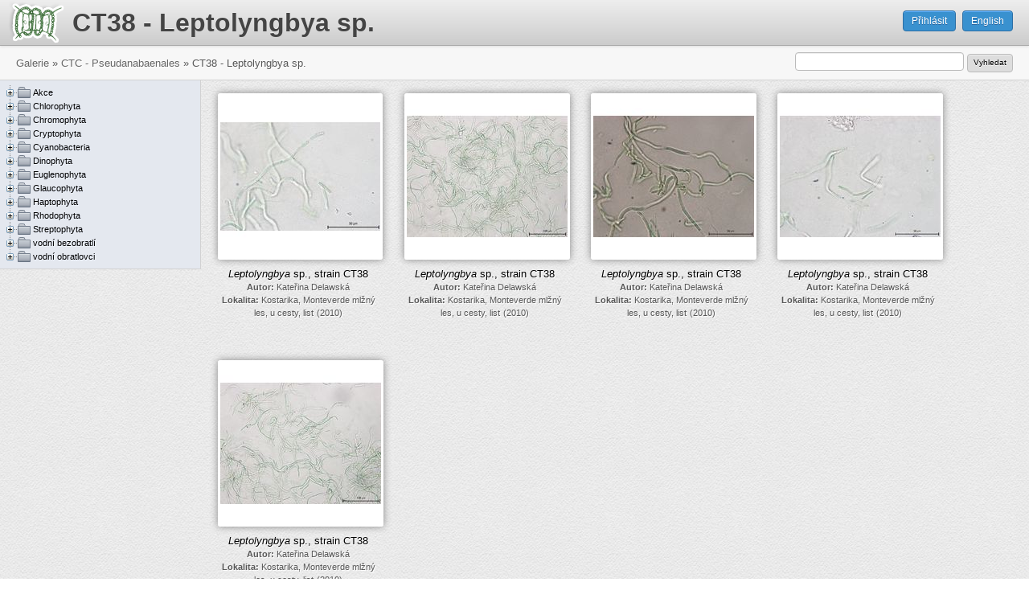

--- FILE ---
content_type: text/html; charset=UTF-8
request_url: http://galerie.sinicearasy.cz/galerie/ctc-pseudanabaenales/ct38-leptolyngbya-sp.?image_id=
body_size: 36501
content:
<!DOCTYPE html>
<html lang="cs">
<head>
<title>CT38 - Leptolyngbya sp. - galerie </title>
<meta http-equiv="X-UA-Compatible" content="IE=Edge" />
<meta http-equiv="Content-Type" content="text/html; charset=UTF-8" />
<meta name="author" content="Fykologická labotaroř na Přírodovědecké fakultě JU v Českých Budějovicích" />
<meta name="generator" content="Onxshop 1.6.0/dev" />
<meta name="description" content="" />
<meta name="keywords" content="" />
<link rel="icon" href="/favicon.ico" type="image/x-icon" />
<link rel="shortcut icon" href="/favicon.ico" type="image/x-icon" />
<!--HEAD block of node/site/default.html -->
<link type="text/css" href="/share/css/default/screen.css" rel="stylesheet" media="screen" />
<link type="text/css" href="/share/css/default/print.css" rel="stylesheet" media="print" />
<style type="text/css">
/**
 *
 * Our hint to CSS developers: 
 * use here an @import of a CSS file from your own server,
 * work on your local version and paste here the final version 
 * when you are finished with the development
 *
 */
 
@import url(/share/css/default/theme_colour/grey.css);
@import url(/css/v1.css?v=1);
</style>
<script type="text/javascript" src="/share/js/compiled.js"></script>
<script type="text/javascript">
$(document).ready(function() {
	popupMessage("div.onxshop_messages");
});
</script>



<meta name="viewport" content="width=1024" />
<!--HEAD block of component/custom_file_add.html -->
<script src="/js/jquery.filedrop.js"></script>
<!--HEAD block of component/custom_menu.html -->
<link type="text/css" href="/share/css/simple-tree.css" rel="stylesheet" media="screen" />
<script type="text/javascript" src="/share/js/jquery/jquery.simple.tree.js"></script>
<script type="text/javascript">

	$(function(){
		initialiseMenuPagesTree();
		$("#taxonomyTree").show();
	});

	function initialiseMenuPagesTree() {

		$('#taxonomyTree > ul').addClass("simpleTree").simpleTree({
			drag: false,
			autoclose: false,
			afterClick: function(node) {
				var node = $('a:first', node);
				var node_id = node.attr('data-page-id') * 1;
				var title = node.text();
				var url = node.attr("href");

				loadFolder(node_id, title, url);

				return false;
			},
			animate: true,
			docToFolderConvert: true
		});

	}

</script>
</head>
<body class="gallery  ">

<script type="text/javascript">

  var _gaq = _gaq || [];
  _gaq.push(['_setAccount', 'UA-26755380-2']);
  _gaq.push(['_trackPageview']);

  (function() {
    var ga = document.createElement('script'); ga.type = 'text/javascript'; ga.async = true;
    ga.src = ('https:' == document.location.protocol ? 'https://ssl' : 'http://www') + '.google-analytics.com/ga.js';
    var s = document.getElementsByTagName('script')[0]; s.parentNode.insertBefore(ga, s);
  })();

</script>

<ul id="accessibility"><li><a href="#primaryNavigation">Skip to navigation</a></li><li><a href="#content">Skip to content</a></li></ul>

<div id="site" class="customer_account_type_ locale_cs_CZ">
	<div id="siteWrapper">
		<div id="page_id_4725" class="site  noSecondaryNavigation">
			<div id="pageWrapper">
				<div class="top"><span></span></div>
				<div id="container">
					<div id="containerWrapper">
						<div class="top"><span></span></div>
						<div id="header">
							<div id="headerWrapper">
								<div class="top"><span></span></div>
								<div class="content">
			
									<div id="logo">
										<div id="logoWrapper">
											<a href="/?ref=logo" title="Přejít na homepage Sinice a řasy"><span>Sinice a řasy</span></a>
										</div>
									</div>
									
									<div id="userbox">
										<div id="userboxWrapper">
											<div class="userbox">
	<div class="userboxWrapper">
		<div class="top"><span></span></div>
		<div class="content">
							<div class="register">
					<a class="register" accesskey="r" href="/registration" title="Register"><span>Register</span></a>
				</div>
			
							<div class="login">
					<a class="login" accesskey="l" href="/prihlaseni" title="Login"><span>Můj účet</span></a>
				</div>
			
			
		</div>
		<div class="bottom"><span></span></div>
	</div>
</div>
										</div>
									</div>
									
									<div id="globalNavigation">
										<div id="globalNavigationWrapper">
											
										</div>
									</div>
					
									<div id="search">
										<div id="searchWrapper">
											
										</div>
									</div>
					
									<div id="basket">
										<div id="basketWrapper">
											
										</div>
									</div> 
								</div>
								<div class="bottom"><span></span></div>
							</div>
						</div>
			
						<div id="primaryNavigation">
							<div id="primaryNavigationWrapper">
								<div class="top"><span></span></div>
								<div class="content">
									
								</div>
								<div class="bottom"><span></span></div>
							</div>
						</div>
			
						<div id="content">
							<div id="contentWrapper">
								<div class="top"><span></span></div>
								<div class="content">
									<!-- beginning of: node_id_4725 (templates/node/page/gallery.html) -->
<div id="node_id_4725" class="node node_group-page ">






<div class="node-page-gallery">


<div id="pageSide">
	<div id="pageSideWrapper">
		
	</div>
</div>


<div class="twoColumnPage page fibonacci-2-1  ">
	<div class="top"><span></span></div>
	<div class="content">
		<div class="pageWrapper">
			<div class="pageHeader">
	<div class="pageHeaderWrapper">
		<h1 class="pageTitle"><a href="/galerie"><img src="/images/sinice_rasy_logo.png" alt="Sinice a řasy"/></a><span>CT38 - Leptolyngbya sp.</span></h1>
	</div>
</div>
<div id="breadcrumbContainer">
	<div class="breadcrumb">
			
		<a href="/" title=""><span>Cultrure collection of tropical cyanobacteria</span></a> 
		
		
		
	
		
		
		<a href="/galerie" title=""><span>Galerie</span></a>
		
		
	
		<span class="path_delimiter">&raquo;</span> 
		
		<a href="/galerie/ctc-oscillatoriales" title=""><span>CTC - Pseudanabaenales</span></a>
		
		
	
		<span class="path_delimiter">&raquo;</span> 
		
		
		<span class="last">CT38 - Leptolyngbya sp.</span>
		
	
</div>
</div>

			<div class="pageContent">
				<div class="pageContentWrapper">
					<div class="rowTop">
						<div class="columnWrapper">
							<div id="mainButtonBar" class="buttonBar">
																<a class="login" href="/prihlaseni">Přihlásit</a>
								<a class="language" href="/galerie?lang=en">English</a>
								
								
								
							</div>
						</div>
					</div>
		
					<div class="columnOne treeColumn">
						<div class="columnWrapper" id="treeMenuWrapper">
							
<div id="taxonomyTree" style="display: none">

	<ul>
		<li class="root"><span><a href="#"><span>Galerie</span></a></span>
		
		
		<ul>
		
		
		<li class=' first has_child node_id_4283'>
			
						<span><a href="/galerie/akce" data-page-id="4283" class="first has_child node_id_4283"><span>Akce</span></a></span>
			
			
			
			
		<ul>
		
		
		<li class=' first has_child node_id_4284'>
			
						<span><a href="/galerie/akce/2001" data-page-id="4284" class="first has_child node_id_4284"><span>2001</span></a></span>
			
			
			
			
		<ul>
		
		
		<li class=' first node_id_4285'>
			
						<span><a href="/galerie/akce/2001/specialni-fykologie-2001" data-page-id="4285" class="first node_id_4285"><span>Specialni fykologie 2001</span></a></span>
			
			
			
			
		</li>
		
		</ul>
		
		</li>
		
		<li class=' middle has_child node_id_4286'>
			
						<span><a href="/galerie/akce/2002" data-page-id="4286" class="middle has_child node_id_4286"><span>2002</span></a></span>
			
			
			
			
		<ul>
		
		
		<li class=' first has_child node_id_4525'>
			
						<span><a href="/galerie/akce/2002/hydrobiologicke-exkurze-2002" data-page-id="4525" class="first has_child node_id_4525"><span>Hydrobiologické exkurze 2002</span></a></span>
			
			
			
			
		<ul>
		
		
		<li class=' first node_id_4527'>
			
						<span><a href="/galerie/akce/2002/hydrobiologicke-exkurze-2002/dunajska-delta" data-page-id="4527" class="first node_id_4527"><span>Dunajska delta</span></a></span>
			
			
			
			
		</li>
		
		<li class=' last node_id_4526'>
			
						<span><a href="/galerie/akce/2002/hydrobiologicke-exkurze-2002/sokolovsko" data-page-id="4526" class="last node_id_4526"><span>Sokolovsko</span></a></span>
			
			
			
			
		</li>
		
		</ul>
		
		</li>
		
		<li class=' last node_id_4528'>
			
						<span><a href="/galerie/akce/2002/specialni-fykologie-2002" data-page-id="4528" class="last node_id_4528"><span>Speciální fykologie 2002</span></a></span>
			
			
			
			
		</li>
		
		</ul>
		
		</li>
		
		<li class=' middle has_child node_id_4297'>
			
						<span><a href="/galerie/akce/2003" data-page-id="4297" class="middle has_child node_id_4297"><span>2003</span></a></span>
			
			
			
			
		<ul>
		
		
		<li class=' first node_id_4517'>
			
						<span><a href="/galerie/akce/2003/specialni-fykologie-2003" data-page-id="4517" class="first node_id_4517"><span>Speciální fykologie 2003</span></a></span>
			
			
			
			
		</li>
		
		</ul>
		
		</li>
		
		<li class=' middle has_child node_id_4289'>
			
						<span><a href="/galerie/akce/2004" data-page-id="4289" class="middle has_child node_id_4289"><span>2004</span></a></span>
			
			
			
			
		<ul>
		
		
		<li class=' first node_id_4290'>
			
						<span><a href="/galerie/akce/2004/chantransia-2004" data-page-id="4290" class="first node_id_4290"><span>Chantransia 2004</span></a></span>
			
			
			
			
		</li>
		
		<li class=' middle has_child node_id_4514'>
			
						<span><a href="/galerie/akce/2004/hydrobiologicke-exkurze-2004" data-page-id="4514" class="middle has_child node_id_4514"><span>Hydrobiologické exkurze 2004</span></a></span>
			
			
			
			
		<ul>
		
		
		<li class=' first node_id_4515'>
			
						<span><a href="/galerie/akce/2004/hydrobiologicke-exkurze-2004/hnevkovicka-prehrada" data-page-id="4515" class="first node_id_4515"><span>Hnevkovicka prehrada</span></a></span>
			
			
			
			
		</li>
		
		</ul>
		
		</li>
		
		<li class=' last node_id_4516'>
			
						<span><a href="/galerie/akce/2004/specialni-fykologie-2004" data-page-id="4516" class="last node_id_4516"><span>Speciální fykologie 2004</span></a></span>
			
			
			
			
		</li>
		
		</ul>
		
		</li>
		
		<li class=' middle has_child node_id_4295'>
			
						<span><a href="/galerie/akce/2005" data-page-id="4295" class="middle has_child node_id_4295"><span>2005</span></a></span>
			
			
			
			
		<ul>
		
		
		<li class=' first node_id_4296'>
			
						<span><a href="/galerie/akce/2005/chantransia-2005" data-page-id="4296" class="first node_id_4296"><span>Chantransia 2005</span></a></span>
			
			
			
			
		</li>
		
		<li class=' last node_id_4529'>
			
						<span><a href="/galerie/akce/2005/specialni-fykologie-2005" data-page-id="4529" class="last node_id_4529"><span>Speciální fykologie 2005</span></a></span>
			
			
			
			
		</li>
		
		</ul>
		
		</li>
		
		<li class=' middle has_child node_id_4287'>
			
						<span><a href="/galerie/akce/2006" data-page-id="4287" class="middle has_child node_id_4287"><span>2006</span></a></span>
			
			
			
			
		<ul>
		
		
		<li class=' first node_id_4288'>
			
						<span><a href="/galerie/akce/2006/chantransia-2006" data-page-id="4288" class="first node_id_4288"><span>Chantransia 2006</span></a></span>
			
			
			
			
		</li>
		
		<li class=' middle has_child node_id_4519'>
			
						<span><a href="/galerie/akce/2006/hydrobiologicke-exkurze-2006" data-page-id="4519" class="middle has_child node_id_4519"><span>Hydrobiologické exkurze 2006</span></a></span>
			
			
			
			
		<ul>
		
		
		<li class=' first node_id_4520'>
			
						<span><a href="/galerie/akce/2006/hydrobiologicke-exkurze-2006/zalsi" data-page-id="4520" class="first node_id_4520"><span>Zalsi</span></a></span>
			
			
			
			
		</li>
		
		<li class=' last node_id_4521'>
			
						<span><a href="/galerie/akce/2006/hydrobiologicke-exkurze-2006/horni-vltava" data-page-id="4521" class="last node_id_4521"><span>horni Vltava</span></a></span>
			
			
			
			
		</li>
		
		</ul>
		
		</li>
		
		<li class=' last node_id_4518'>
			
						<span><a href="/galerie/akce/2006/specialni-fykologie-2006" data-page-id="4518" class="last node_id_4518"><span>Speciální fykologie 2006</span></a></span>
			
			
			
			
		</li>
		
		</ul>
		
		</li>
		
		<li class=' middle has_child node_id_4292'>
			
						<span><a href="/galerie/akce/2007" data-page-id="4292" class="middle has_child node_id_4292"><span>2007</span></a></span>
			
			
			
			
		<ul>
		
		
		<li class=' first node_id_4293'>
			
						<span><a href="/galerie/akce/2007/chantransia-2007" data-page-id="4293" class="first node_id_4293"><span>Chantransia 2007</span></a></span>
			
			
			
			
		</li>
		
		<li class=' last node_id_4530'>
			
						<span><a href="/galerie/akce/2007/specialni-fykologie-2007" data-page-id="4530" class="last node_id_4530"><span>Speciální fykologie 2007</span></a></span>
			
			
			
			
		</li>
		
		</ul>
		
		</li>
		
		<li class=' middle has_child node_id_4291'>
			
						<span><a href="/galerie/akce/2008" data-page-id="4291" class="middle has_child node_id_4291"><span>2008</span></a></span>
			
			
			
			
		<ul>
		
		
		<li class=' first node_id_4513'>
			
						<span><a href="/galerie/akce/2008/hydrobiologicka-exkurze-do-holubova-a-na-cervene-blato" data-page-id="4513" class="first node_id_4513"><span>Hydrobiologická exkurze do Holubova a na Červené blato</span></a></span>
			
			
			
			
		</li>
		
		<li class=' middle node_id_4509'>
			
						<span><a href="/galerie/akce/2008/hydrobiologicka-exkurze-na-luznici" data-page-id="4509" class="middle node_id_4509"><span>Hydrobiologická exkurze na  Luznici</span></a></span>
			
			
			
			
		</li>
		
		<li class=' middle node_id_4510'>
			
						<span><a href="/galerie/akce/2008/norska-exkurze" data-page-id="4510" class="middle node_id_4510"><span>Norská exkurze</span></a></span>
			
			
			
			
		</li>
		
		<li class=' middle node_id_4511'>
			
						<span><a href="/galerie/akce/2008/rudomorske-praktikum-dahab-egypt" data-page-id="4511" class="middle node_id_4511"><span>Rudomořské praktikum Dahab (Egypt)</span></a></span>
			
			
			
			
		</li>
		
		<li class=' last node_id_4512'>
			
						<span><a href="/galerie/akce/2008/drobne-algologicke-akce-2008" data-page-id="4512" class="last node_id_4512"><span>drobné algologické akce 2008</span></a></span>
			
			
			
			
		</li>
		
		</ul>
		
		</li>
		
		<li class=' middle has_child node_id_4298'>
			
						<span><a href="/galerie/akce/2009" data-page-id="4298" class="middle has_child node_id_4298"><span>2009</span></a></span>
			
			
			
			
		<ul>
		
		
		<li class=' first node_id_4524'>
			
						<span><a href="/galerie/akce/2009/hydrobiologicke-exkurze-2009" data-page-id="4524" class="first node_id_4524"><span>Hydrobiologické exkurze 2009</span></a></span>
			
			
			
			
		</li>
		
		</ul>
		
		</li>
		
		<li class=' middle has_child node_id_4294'>
			
						<span><a href="/galerie/akce/2010" data-page-id="4294" class="middle has_child node_id_4294"><span>2010</span></a></span>
			
			
			
			
		<ul>
		
		
		<li class=' first node_id_4654'>
			
						<span><a href="/galerie/akce/2010/18th-symposium-of-international-association-of-cyanophyte-research-budejovice" data-page-id="4654" class="first node_id_4654"><span>18th Symposium of International Association of Cyanophyte Research, Budějovice</span></a></span>
			
			
			
			
		</li>
		
		<li class=' middle node_id_4522'>
			
						<span><a href="/galerie/akce/2010/exkurze-trhove-sviny" data-page-id="4522" class="middle node_id_4522"><span>Exkurze Trhové Sviny</span></a></span>
			
			
			
			
		</li>
		
		<li class=' last node_id_4523'>
			
						<span><a href="/galerie/akce/2010/exkurze-na-huntov-a-okoli" data-page-id="4523" class="last node_id_4523"><span>Exkurze na Huntov a okolí</span></a></span>
			
			
			
			
		</li>
		
		</ul>
		
		</li>
		
		<li class=' middle has_child node_id_4301'>
			
						<span><a href="/galerie/akce/2011" data-page-id="4301" class="middle has_child node_id_4301"><span>2011</span></a></span>
			
			
			
			
		<ul>
		
		
		<li class=' first node_id_4303'>
			
						<span><a href="/galerie/akce/2011/akce-hradcanske-rybniky-a-spol" data-page-id="4303" class="first node_id_4303"><span>Akce Hradčanské rybníky a spol</span></a></span>
			
			
			
			
		</li>
		
		<li class=' middle node_id_4647'>
			
						<span><a href="/galerie/akce/2011/chantransia-2011" data-page-id="4647" class="middle node_id_4647"><span>Chantransia 2011</span></a></span>
			
			
			
			
		</li>
		
		<li class=' middle node_id_4305'>
			
						<span><a href="/galerie/akce/2011/hydrobiologicka-exkurze" data-page-id="4305" class="middle node_id_4305"><span>Hydrobiologicka exkurze</span></a></span>
			
			
			
			
		</li>
		
		<li class=' middle node_id_4306'>
			
						<span><a href="/galerie/akce/2011/specialni-fykologie-vidnavsko" data-page-id="4306" class="middle node_id_4306"><span>Specialni fykologie Vidnavsko</span></a></span>
			
			
			
			
		</li>
		
		<li class=' middle node_id_4304'>
			
						<span><a href="/galerie/akce/2011/tkbmo-veruda-chorvatsko" data-page-id="4304" class="middle node_id_4304"><span>TKBMO - Veruda - Chorvatsko</span></a></span>
			
			
			
			
		</li>
		
		<li class=' last node_id_4302'>
			
						<span><a href="/galerie/akce/2011/vernisaz-galerie-u-hajzliku" data-page-id="4302" class="last node_id_4302"><span>Vernisáž galerie U hajzlíku</span></a></span>
			
			
			
			
		</li>
		
		</ul>
		
		</li>
		
		<li class=' middle has_child node_id_4299'>
			
						<span><a href="/galerie/akce/2012" data-page-id="4299" class="middle has_child node_id_4299"><span>2012</span></a></span>
			
			
			
			
		<ul>
		
		
		<li class=' first node_id_4646'>
			
						<span><a href="/galerie/akce/2012/chantransia-2012" data-page-id="4646" class="first node_id_4646"><span>Chantransia 2012</span></a></span>
			
			
			
			
		</li>
		
		<li class=' middle node_id_4300'>
			
						<span><a href="/galerie/akce/2012/hydrobiologicky-sjezd-dolni-luznice" data-page-id="4300" class="middle node_id_4300"><span>Hydrobiologicky sjezd dolni Luznice</span></a></span>
			
			
			
			
		</li>
		
		<li class=' last node_id_4652'>
			
						<span><a href="/galerie/akce/2012/specialni-fykologie-kynsperk-a-okoli" data-page-id="4652" class="last node_id_4652"><span>Speciální fykologie Kynšperk a okolí</span></a></span>
			
			
			
			
		</li>
		
		</ul>
		
		</li>
		
		<li class=' middle has_child node_id_4648'>
			
						<span><a href="/galerie/akce/2013" data-page-id="4648" class="middle has_child node_id_4648"><span>2013</span></a></span>
			
			
			
			
		<ul>
		
		
		<li class=' first has_child node_id_4667'>
			
						<span><a href="/galerie/akce/2013/19th-symposium-iac-cleveland-usa" data-page-id="4667" class="first has_child node_id_4667"><span>19th Symposium IAC Cleveland, USA</span></a></span>
			
			
			
			
		<ul>
		
		
		</ul>
		
		</li>
		
		<li class=' middle has_child node_id_4670'>
			
						<span><a href="/galerie/akce/2013/algologicka-akce-na-puerto-rico" data-page-id="4670" class="middle has_child node_id_4670"><span>Algologická akce na Puerto Rico</span></a></span>
			
			
			
			
		<ul>
		
		
		<li class=' first node_id_4671'>
			
						<span><a href="/galerie/akce/2013/algologicka-akce-na-puerto-rico/01-home-base" data-page-id="4671" class="first node_id_4671"><span> 01 Home Base </span></a></span>
			
			
			
			
		</li>
		
		<li class=' middle node_id_4672'>
			
						<span><a href="/galerie/akce/2013/algologicka-akce-na-puerto-rico/02-parque-de-las-cavernas-de-rio-camuy" data-page-id="4672" class="middle node_id_4672"><span>02 Parque de las Cavernas de Rio Camuy</span></a></span>
			
			
			
			
		</li>
		
		<li class=' middle node_id_4673'>
			
						<span><a href="/galerie/akce/2013/algologicka-akce-na-puerto-rico/03-guajataca-state-forest" data-page-id="4673" class="middle node_id_4673"><span>03 Guajataca State Forest</span></a></span>
			
			
			
			
		</li>
		
		<li class=' middle node_id_4674'>
			
						<span><a href="/galerie/akce/2013/algologicka-akce-na-puerto-rico/04-cabo-rojo" data-page-id="4674" class="middle node_id_4674"><span>04 Cabo Rojo</span></a></span>
			
			
			
			
		</li>
		
		<li class=' middle node_id_4675'>
			
						<span><a href="/galerie/akce/2013/algologicka-akce-na-puerto-rico/05-maricao-state-forest" data-page-id="4675" class="middle node_id_4675"><span>05 Maricao State Forest</span></a></span>
			
			
			
			
		</li>
		
		<li class=' middle node_id_4676'>
			
						<span><a href="/galerie/akce/2013/algologicka-akce-na-puerto-rico/06-cano-de-tiburones-a-cambalache-state-forest" data-page-id="4676" class="middle node_id_4676"><span>06 Cano de Tiburones a Cambalache State Forest</span></a></span>
			
			
			
			
		</li>
		
		<li class=' middle node_id_4677'>
			
						<span><a href="/galerie/akce/2013/algologicka-akce-na-puerto-rico/07-arecibo-observatory" data-page-id="4677" class="middle node_id_4677"><span>07 Arecibo Observatory</span></a></span>
			
			
			
			
		</li>
		
		<li class=' middle node_id_4678'>
			
						<span><a href="/galerie/akce/2013/algologicka-akce-na-puerto-rico/08-on-the-road-and-home-base-2" data-page-id="4678" class="middle node_id_4678"><span>08 On the road and Home Base 2</span></a></span>
			
			
			
			
		</li>
		
		<li class=' middle node_id_4679'>
			
						<span><a href="/galerie/akce/2013/algologicka-akce-na-puerto-rico/09-cabezas-de-san-juan" data-page-id="4679" class="middle node_id_4679"><span>09 Cabezas de San Juan</span></a></span>
			
			
			
			
		</li>
		
		<li class=' middle node_id_4680'>
			
						<span><a href="/galerie/akce/2013/algologicka-akce-na-puerto-rico/10-el-yunque-lowland" data-page-id="4680" class="middle node_id_4680"><span>10 El Yunque lowland</span></a></span>
			
			
			
			
		</li>
		
		<li class=' last node_id_4681'>
			
						<span><a href="/galerie/akce/2013/algologicka-akce-na-puerto-rico/11-el-yunque-highland" data-page-id="4681" class="last node_id_4681"><span>11 El Yunque highland</span></a></span>
			
			
			
			
		</li>
		
		</ul>
		
		</li>
		
		<li class=' middle node_id_4669'>
			
						<span><a href="/galerie/akce/2013/algologicky-vylet-na-floridu" data-page-id="4669" class="middle node_id_4669"><span>Algologický výlet na Floridu</span></a></span>
			
			
			
			
		</li>
		
		<li class=' middle node_id_4649'>
			
						<span><a href="/galerie/akce/2013/laborka" data-page-id="4649" class="middle node_id_4649"><span>Laborka</span></a></span>
			
			
			
			
		</li>
		
		<li class=' middle node_id_4655'>
			
						<span><a href="/galerie/akce/2013/specialni-fykologie-2013-kristanovice-a-okoli" data-page-id="4655" class="middle node_id_4655"><span>Speciální fykologie 2013 - Křišťanovice a okolí</span></a></span>
			
			
			
			
		</li>
		
		<li class=' middle node_id_4653'>
			
						<span><a href="/galerie/akce/2013/terenni-kurz-morske-biologie-ostrov-veruda" data-page-id="4653" class="middle node_id_4653"><span>Terénní kurz mořské biologie, ostrov Veruda</span></a></span>
			
			
			
			
		</li>
		
		<li class=' middle node_id_4656'>
			
						<span><a href="/galerie/akce/2013/tyden-se-soucasnou-biologii-exkurze-na-xerr" data-page-id="4656" class="middle node_id_4656"><span>Týden se současnou biologií - exkurze na Xerr</span></a></span>
			
			
			
			
		</li>
		
		<li class=' last node_id_4650'>
			
						<span><a href="/galerie/akce/2013/vyprava-za-krasivkami-borkovicka-blata" data-page-id="4650" class="last node_id_4650"><span>Výprava za krásivkami (Borkovická blata)</span></a></span>
			
			
			
			
		</li>
		
		</ul>
		
		</li>
		
		<li class=' middle has_child node_id_4791'>
			
						<span><a href="/galerie/akce/2014" data-page-id="4791" class="middle has_child node_id_4791"><span>2014</span></a></span>
			
			
			
			
		<ul>
		
		
		<li class=' first has_child node_id_4797'>
			
						<span><a href="/galerie/akce/2014/chantransia-2014-zlata-koruna" data-page-id="4797" class="first has_child node_id_4797"><span>Chantransia 2014, Zlatá Koruna</span></a></span>
			
			
			
			
		<ul>
		
		
		</ul>
		
		</li>
		
		<li class=' middle node_id_4818'>
			
						<span><a href="/galerie/akce/2014/mezioborova-exkurze-do-srbska" data-page-id="4818" class="middle node_id_4818"><span>mezioborová exkurze do Srbska</span></a></span>
			
			
			
			
		</li>
		
		<li class=' middle node_id_4793'>
			
						<span><a href="/galerie/akce/2014/odbery-na-hore-svateho-sebestiana" data-page-id="4793" class="middle node_id_4793"><span>odběry na Hoře svatého Šebestiána</span></a></span>
			
			
			
			
		</li>
		
		<li class=' middle node_id_4792'>
			
						<span><a href="/galerie/akce/2014/odbery-na-dabliku" data-page-id="4792" class="middle node_id_4792"><span>odběry na Ďáblíku</span></a></span>
			
			
			
			
		</li>
		
		<li class=' last node_id_4794'>
			
						<span><a href="/galerie/akce/2014/vernisaz-novych-kultivaci" data-page-id="4794" class="last node_id_4794"><span>vernisáž nových kultivací</span></a></span>
			
			
			
			
		</li>
		
		</ul>
		
		</li>
		
		<li class=' middle has_child node_id_4946'>
			
						<span><a href="/galerie/akce/2015" data-page-id="4946" class="middle has_child node_id_4946"><span>2015</span></a></span>
			
			
			
			
		<ul>
		
		
		<li class=' first node_id_4948'>
			
						<span><a href="/galerie/akce/2015/specialni-fykologie-blatna" data-page-id="4948" class="first node_id_4948"><span>Speciální fykologie, Blatná</span></a></span>
			
			
			
			
		</li>
		
		<li class=' last node_id_4947'>
			
						<span><a href="/galerie/akce/2015/svatojansky-ujezd-determinacni-praktikum" data-page-id="4947" class="last node_id_4947"><span>Svatojánský újezd, Determinační praktikum</span></a></span>
			
			
			
			
		</li>
		
		</ul>
		
		</li>
		
		<li class=' middle has_child node_id_4968'>
			
						<span><a href="/galerie/akce/2016" data-page-id="4968" class="middle has_child node_id_4968"><span>2016</span></a></span>
			
			
			
			
		<ul>
		
		
		<li class=' first node_id_4975'>
			
						<span><a href="/galerie/akce/2016/determinacni-kurz-slovensky-raj" data-page-id="4975" class="first node_id_4975"><span>Determinační kurz Slovenský raj</span></a></span>
			
			
			
			
		</li>
		
		<li class=' middle node_id_4969'>
			
						<span><a href="/galerie/akce/2016/dubnove-odbery-na-novohradkach" data-page-id="4969" class="middle node_id_4969"><span>dubnové odběry na Novohradkách</span></a></span>
			
			
			
			
		</li>
		
		<li class=' last node_id_4970'>
			
						<span><a href="/galerie/akce/2016/rozluckovy-vylet-s-wendy" data-page-id="4970" class="last node_id_4970"><span>rozlůčkový výlet s Wendy</span></a></span>
			
			
			
			
		</li>
		
		</ul>
		
		</li>
		
		<li class=' middle has_child node_id_4973'>
			
						<span><a href="/galerie/akce/2017" data-page-id="4973" class="middle has_child node_id_4973"><span>2017</span></a></span>
			
			
			
			
		<ul>
		
		
		<li class=' first node_id_4974'>
			
						<span><a href="/galerie/akce/2017/determinacni-kurz-mondsee-a-okoli" data-page-id="4974" class="first node_id_4974"><span>Determinační kurz Mondsee a okolí</span></a></span>
			
			
			
			
		</li>
		
		</ul>
		
		</li>
		
		<li class=' middle has_child node_id_4977'>
			
						<span><a href="/galerie/akce/2018" data-page-id="4977" class="middle has_child node_id_4977"><span>2018</span></a></span>
			
			
			
			
		<ul>
		
		
		<li class=' first node_id_4978'>
			
						<span><a href="/galerie/akce/2018/hydrobiologicka-exkurze-na-trebonsko" data-page-id="4978" class="first node_id_4978"><span>Hydrobiologická exkurze na Třeboňsko</span></a></span>
			
			
			
			
		</li>
		
		</ul>
		
		</li>
		
		<li class=' middle has_child node_id_5063'>
			
						<span><a href="/galerie/akce/2019" data-page-id="5063" class="middle has_child node_id_5063"><span>2019</span></a></span>
			
			
			
			
		<ul>
		
		
		<li class=' first node_id_5069'>
			
						<span><a href="/galerie/akce/2019/chantransia-horazdovice" data-page-id="5069" class="first node_id_5069"><span>Chantransia Horažďovice</span></a></span>
			
			
			
			
		</li>
		
		<li class=' middle node_id_5065'>
			
						<span><a href="/galerie/akce/2019/drobne-akce" data-page-id="5065" class="middle node_id_5065"><span>Drobné akce</span></a></span>
			
			
			
			
		</li>
		
		<li class=' middle node_id_5064'>
			
						<span><a href="/galerie/akce/2019/hydrobiologicka-exkurze-jizni-morava" data-page-id="5064" class="middle node_id_5064"><span>Hydrobiologická exkurze jižní Morava</span></a></span>
			
			
			
			
		</li>
		
		<li class=' middle node_id_5068'>
			
						<span><a href="/galerie/akce/2019/mezioborova-exkurze-do-pyreneji" data-page-id="5068" class="middle node_id_5068"><span>Mezioborová exkurze do Pyrenejí</span></a></span>
			
			
			
			
		</li>
		
		<li class=' middle node_id_5067'>
			
						<span><a href="/galerie/akce/2019/yellowstone-2019" data-page-id="5067" class="middle node_id_5067"><span>Yellowstone 2019</span></a></span>
			
			
			
			
		</li>
		
		<li class=' last node_id_5070'>
			
						<span><a href="/galerie/akce/2019/odbery-novohradky" data-page-id="5070" class="last node_id_5070"><span>odběry Novohradky</span></a></span>
			
			
			
			
		</li>
		
		</ul>
		
		</li>
		
		<li class=' middle has_child node_id_5087'>
			
						<span><a href="/galerie/akce/2020" data-page-id="5087" class="middle has_child node_id_5087"><span>2020</span></a></span>
			
			
			
			
		<ul>
		
		
		<li class=' first node_id_5131'>
			
						<span><a href="/galerie/akce/2020/determinacni-kurz-sloup-v-cechach" data-page-id="5131" class="first node_id_5131"><span>Determinační kurz Sloup v Čechách</span></a></span>
			
			
			
			
		</li>
		
		<li class=' middle node_id_5090'>
			
						<span><a href="/galerie/akce/2020/ekologie-sinic-a-ras-na-luznici" data-page-id="5090" class="middle node_id_5090"><span>Ekologie sinic a řas na Lužnici</span></a></span>
			
			
			
			
		</li>
		
		<li class=' middle node_id_5091'>
			
						<span><a href="/galerie/akce/2020/hydrobiologicka-exkurze-na-brdy" data-page-id="5091" class="middle node_id_5091"><span>Hydrobiologická exkurze na Brdy</span></a></span>
			
			
			
			
		</li>
		
		<li class=' middle node_id_5088'>
			
						<span><a href="/galerie/akce/2020/odberovy-koronavylet-na-rezabinec-a-sudomer" data-page-id="5088" class="middle node_id_5088"><span>Odběrový koronavýlet na Řežabinec a Sudoměř</span></a></span>
			
			
			
			
		</li>
		
		<li class=' last node_id_5089'>
			
						<span><a href="/galerie/akce/2020/specialni-fykologie-s-barou-chattovou" data-page-id="5089" class="last node_id_5089"><span>Speciální fykologie s Bárou Chattovou</span></a></span>
			
			
			
			
		</li>
		
		</ul>
		
		</li>
		
		<li class=' middle has_child node_id_5208'>
			
						<span><a href="/galerie/akce/2022" data-page-id="5208" class="middle has_child node_id_5208"><span>2022</span></a></span>
			
			
			
			
		<ul>
		
		
		<li class=' first node_id_5209'>
			
						<span><a href="/galerie/akce/2022/blatna-7.-9.-cervna" data-page-id="5209" class="first node_id_5209"><span>Blatná, 7.-9. června</span></a></span>
			
			
			
			
		</li>
		
		<li class=' middle node_id_5320'>
			
						<span><a href="/galerie/akce/2022/chantransia-2022-josefuv-dul" data-page-id="5320" class="middle node_id_5320"><span>Chantransia 2022, Josefův důl</span></a></span>
			
			
			
			
		</li>
		
		<li class=' middle node_id_5210'>
			
						<span><a href="/galerie/akce/2022/hydrobiologicka-exkurze-severni-morava-a-slezsko-13.-19.-cervna" data-page-id="5210" class="middle node_id_5210"><span>Hydrobiologická exkurze, severní Morava a Slezsko, 13.-19. června</span></a></span>
			
			
			
			
		</li>
		
		<li class=' middle node_id_5221'>
			
						<span><a href="/galerie/akce/2022/akce-jamtland-21.-31.-cervence" data-page-id="5221" class="middle node_id_5221"><span>akce Jämtland, 21.-31. července</span></a></span>
			
			
			
			
		</li>
		
		<li class=' last node_id_5225'>
			
						<span><a href="/galerie/akce/2022/hledani-stechovickeho-pokladu-25.8." data-page-id="5225" class="last node_id_5225"><span>hledání Štechovického pokladu, 25.8.</span></a></span>
			
			
			
			
		</li>
		
		</ul>
		
		</li>
		
		<li class=' middle has_child node_id_5255'>
			
						<span><a href="/galerie/akce/2023" data-page-id="5255" class="middle has_child node_id_5255"><span>2023</span></a></span>
			
			
			
			
		<ul>
		
		
		<li class=' first node_id_5258'>
			
						<span><a href="/galerie/akce/2023/determinacni-kurz-sinic-a-ras" data-page-id="5258" class="first node_id_5258"><span>Determinační kurz sinic a řas</span></a></span>
			
			
			
			
		</li>
		
		<li class=' middle node_id_5257'>
			
						<span><a href="/galerie/akce/2023/hydrobiologicka-exkurze-na-sokolovsko-a-okoli" data-page-id="5257" class="middle node_id_5257"><span>Hydrobiologická exkurze na Sokolovsko a okolí</span></a></span>
			
			
			
			
		</li>
		
		<li class=' last node_id_5256'>
			
						<span><a href="/galerie/akce/2023/zapadocesky-kurz-ekolgie-ras" data-page-id="5256" class="last node_id_5256"><span>západočeský kurz Ekolgie řas</span></a></span>
			
			
			
			
		</li>
		
		</ul>
		
		</li>
		
		<li class=' last has_child node_id_5300'>
			
						<span><a href="/galerie/akce/2024" data-page-id="5300" class="last has_child node_id_5300"><span>2024</span></a></span>
			
			
			
			
		<ul>
		
		
		<li class=' first node_id_5302'>
			
						<span><a href="/galerie/akce/2024/chantransia-rejviz" data-page-id="5302" class="first node_id_5302"><span>Chantransia, Rejvíz</span></a></span>
			
			
			
			
		</li>
		
		<li class=' middle node_id_5301'>
			
						<span><a href="/galerie/akce/2024/determinacni-kurz-sloup-v-cechach" data-page-id="5301" class="middle node_id_5301"><span>Determinační kurz, Sloup v Čechách</span></a></span>
			
			
			
			
		</li>
		
		<li class=' middle node_id_5303'>
			
						<span><a href="/galerie/akce/2024/hydrobiologicka-exkurze-lipensko" data-page-id="5303" class="middle node_id_5303"><span>Hydrobiologická exkurze, Lipensko</span></a></span>
			
			
			
			
		</li>
		
		<li class=' last node_id_5321'>
			
						<span><a href="/galerie/akce/2024/mezioborova-exkurze-severni-makedonie" data-page-id="5321" class="last node_id_5321"><span>mezioborová exkurze, Severní Makedonie</span></a></span>
			
			
			
			
		</li>
		
		</ul>
		
		</li>
		
		</ul>
		
		</li>
		
		<li class=' middle has_child node_id_3831'>
			
						<span><a href="/galerie/chlorophyta" data-page-id="3831" class="middle has_child node_id_3831"><span>Chlorophyta</span></a></span>
			
			
			
			
		<ul>
		
		
		<li class=' first has_child node_id_3852'>
			
						<span><a href="/galerie/chlorophyta/chlorophyceae" data-page-id="3852" class="first has_child node_id_3852"><span>Chlorophyceae</span></a></span>
			
			
			
			
		<ul>
		
		
		<li class=' first has_child node_id_4614'>
			
						<span><a href="/galerie/chlorophyta/chlorophyceae/bicikovci-flagellates" data-page-id="4614" class="first has_child node_id_4614"><span>bičíkovci - flagellates</span></a></span>
			
			
			
			
		<ul>
		
		
		<li class=' first node_id_4634'>
			
						<span><a href="/galerie/chlorophyta/chlorophyceae/bicikovci-flagellates/carteria" data-page-id="4634" class="first node_id_4634"><span>Carteria</span></a></span>
			
			
			
			
		</li>
		
		<li class=' middle has_child node_id_4628'>
			
						<span><a href="/galerie/chlorophyta/chlorophyceae/bicikovci-flagellates/chlamydomonas" data-page-id="4628" class="middle has_child node_id_4628"><span>Chlamydomonas</span></a></span>
			
			
			
			
		<ul>
		
		
		<li class=' first node_id_4629'>
			
						<span><a href="/galerie/chlorophyta/chlorophyceae/bicikovci-flagellates/chlamydomonas/chlamydomonas-nivalis" data-page-id="4629" class="first node_id_4629"><span>Chlamydomonas nivalis</span></a></span>
			
			
			
			
		</li>
		
		</ul>
		
		</li>
		
		<li class=' middle node_id_5283'>
			
						<span><a href="/galerie/chlorophyta/chlorophyceae/bicikovci-flagellates/chlorangiella" data-page-id="5283" class="middle node_id_5283"><span>Chlorangiella</span></a></span>
			
			
			
			
		</li>
		
		<li class=' middle node_id_5203'>
			
						<span><a href="/galerie/chlorophyta/chlorophyceae/bicikovci-flagellates/chlorogonium" data-page-id="5203" class="middle node_id_5203"><span>Chlorogonium</span></a></span>
			
			
			
			
		</li>
		
		<li class=' middle node_id_4636'>
			
						<span><a href="/galerie/chlorophyta/chlorophyceae/bicikovci-flagellates/dunaliella" data-page-id="4636" class="middle node_id_4636"><span>Dunaliella</span></a></span>
			
			
			
			
		</li>
		
		<li class=' middle has_child node_id_4631'>
			
						<span><a href="/galerie/chlorophyta/chlorophyceae/bicikovci-flagellates/eudorina" data-page-id="4631" class="middle has_child node_id_4631"><span>Eudorina</span></a></span>
			
			
			
			
		<ul>
		
		
		<li class=' first node_id_5135'>
			
						<span><a href="/galerie/chlorophyta/chlorophyceae/bicikovci-flagellates/eudorina/eudorina-cylindrica" data-page-id="5135" class="first node_id_5135"><span>Eudorina cylindrica</span></a></span>
			
			
			
			
		</li>
		
		<li class=' middle node_id_4632'>
			
						<span><a href="/galerie/chlorophyta/chlorophyceae/bicikovci-flagellates/eudorina/eudorina-elegans" data-page-id="4632" class="middle node_id_4632"><span>Eudorina elegans</span></a></span>
			
			
			
			
		</li>
		
		<li class=' last node_id_4633'>
			
						<span><a href="/galerie/chlorophyta/chlorophyceae/bicikovci-flagellates/eudorina/eudorina-illinoisensis" data-page-id="4633" class="last node_id_4633"><span>Eudorina illinoisensis</span></a></span>
			
			
			
			
		</li>
		
		</ul>
		
		</li>
		
		<li class=' middle has_child node_id_4626'>
			
						<span><a href="/galerie/chlorophyta/chlorophyceae/bicikovci-flagellates/gonium" data-page-id="4626" class="middle has_child node_id_4626"><span>Gonium</span></a></span>
			
			
			
			
		<ul>
		
		
		<li class=' first node_id_4627'>
			
						<span><a href="/galerie/chlorophyta/chlorophyceae/bicikovci-flagellates/gonium/gonium-pectorale" data-page-id="4627" class="first node_id_4627"><span>Gonium pectorale</span></a></span>
			
			
			
			
		</li>
		
		</ul>
		
		</li>
		
		<li class=' middle node_id_4616'>
			
						<span><a href="/galerie/chlorophyta/chlorophyceae/bicikovci-flagellates/haematococcus" data-page-id="4616" class="middle node_id_4616"><span>Haematococcus</span></a></span>
			
			
			
			
		</li>
		
		<li class=' middle has_child node_id_4623'>
			
						<span><a href="/galerie/chlorophyta/chlorophyceae/bicikovci-flagellates/pandorina" data-page-id="4623" class="middle has_child node_id_4623"><span>Pandorina</span></a></span>
			
			
			
			
		<ul>
		
		
		<li class=' first node_id_4624'>
			
						<span><a href="/galerie/chlorophyta/chlorophyceae/bicikovci-flagellates/pandorina/pandorina-morum" data-page-id="4624" class="first node_id_4624"><span>Pandorina morum</span></a></span>
			
			
			
			
		</li>
		
		</ul>
		
		</li>
		
		<li class=' middle node_id_4638'>
			
						<span><a href="/galerie/chlorophyta/chlorophyceae/bicikovci-flagellates/pleodorina" data-page-id="4638" class="middle node_id_4638"><span>Pleodorina</span></a></span>
			
			
			
			
		</li>
		
		<li class=' middle node_id_4615'>
			
						<span><a href="/galerie/chlorophyta/chlorophyceae/bicikovci-flagellates/pteromonas" data-page-id="4615" class="middle node_id_4615"><span>Pteromonas</span></a></span>
			
			
			
			
		</li>
		
		<li class=' middle node_id_5206'>
			
						<span><a href="/galerie/chlorophyta/chlorophyceae/bicikovci-flagellates/pyramimonas" data-page-id="5206" class="middle node_id_5206"><span>Pyramimonas</span></a></span>
			
			
			
			
		</li>
		
		<li class=' middle node_id_4622'>
			
						<span><a href="/galerie/chlorophyta/chlorophyceae/bicikovci-flagellates/pyrobotrys" data-page-id="4622" class="middle node_id_4622"><span>Pyrobotrys</span></a></span>
			
			
			
			
		</li>
		
		<li class=' middle node_id_4625'>
			
						<span><a href="/galerie/chlorophyta/chlorophyceae/bicikovci-flagellates/sphaerellopsis" data-page-id="4625" class="middle node_id_4625"><span>Sphaerellopsis</span></a></span>
			
			
			
			
		</li>
		
		<li class=' middle node_id_4630'>
			
						<span><a href="/galerie/chlorophyta/chlorophyceae/bicikovci-flagellates/stephanosphaera" data-page-id="4630" class="middle node_id_4630"><span>Stephanosphaera</span></a></span>
			
			
			
			
		</li>
		
		<li class=' middle node_id_5160'>
			
						<span><a href="/galerie/chlorophyta/chlorophyceae/bicikovci-flagellates/tetrabaena" data-page-id="5160" class="middle node_id_5160"><span>Tetrabaena</span></a></span>
			
			
			
			
		</li>
		
		<li class=' middle has_child node_id_4617'>
			
						<span><a href="/galerie/chlorophyta/chlorophyceae/bicikovci-flagellates/tetraspora" data-page-id="4617" class="middle has_child node_id_4617"><span>Tetraspora</span></a></span>
			
			
			
			
		<ul>
		
		
		<li class=' first node_id_4618'>
			
						<span><a href="/galerie/chlorophyta/chlorophyceae/bicikovci-flagellates/tetraspora/tetraspora-gelatinosa" data-page-id="4618" class="first node_id_4618"><span>Tetraspora gelatinosa</span></a></span>
			
			
			
			
		</li>
		
		</ul>
		
		</li>
		
		<li class=' middle node_id_5128'>
			
						<span><a href="/galerie/chlorophyta/chlorophyceae/bicikovci-flagellates/vitreochlamys" data-page-id="5128" class="middle node_id_5128"><span>Vitreochlamys</span></a></span>
			
			
			
			
		</li>
		
		<li class=' last has_child node_id_4619'>
			
						<span><a href="/galerie/chlorophyta/chlorophyceae/bicikovci-flagellates/volvox" data-page-id="4619" class="last has_child node_id_4619"><span>Volvox</span></a></span>
			
			
			
			
		<ul>
		
		
		<li class=' first node_id_4621'>
			
						<span><a href="/galerie/chlorophyta/chlorophyceae/bicikovci-flagellates/volvox/volvox-aureus" data-page-id="4621" class="first node_id_4621"><span>Volvox aureus</span></a></span>
			
			
			
			
		</li>
		
		<li class=' last node_id_4620'>
			
						<span><a href="/galerie/chlorophyta/chlorophyceae/bicikovci-flagellates/volvox/volvox-globator" data-page-id="4620" class="last node_id_4620"><span>Volvox globator</span></a></span>
			
			
			
			
		</li>
		
		</ul>
		
		</li>
		
		</ul>
		
		</li>
		
		<li class=' middle has_child node_id_4532'>
			
						<span><a href="/galerie/chlorophyta/chlorophyceae/kokalni-coccoids" data-page-id="4532" class="middle has_child node_id_4532"><span>kokální - coccoids</span></a></span>
			
			
			
			
		<ul>
		
		
		<li class=' first has_child node_id_4579'>
			
						<span><a href="/galerie/chlorophyta/chlorophyceae/kokalni-coccoids/ankistrodesmus" data-page-id="4579" class="first has_child node_id_4579"><span>Ankistrodesmus</span></a></span>
			
			
			
			
		<ul>
		
		
		<li class=' first node_id_5293'>
			
						<span><a href="/galerie/chlorophyta/chlorophyceae/kokalni-coccoids/ankistrodesmus/ankistrodesmus-falcatus" data-page-id="5293" class="first node_id_5293"><span>Ankistrodesmus falcatus</span></a></span>
			
			
			
			
		</li>
		
		<li class=' last node_id_4581'>
			
						<span><a href="/galerie/chlorophyta/chlorophyceae/kokalni-coccoids/ankistrodesmus/ankistrodesmus-fusiformis" data-page-id="4581" class="last node_id_4581"><span>Ankistrodesmus fusiformis</span></a></span>
			
			
			
			
		</li>
		
		</ul>
		
		</li>
		
		<li class=' middle node_id_4538'>
			
						<span><a href="/galerie/chlorophyta/chlorophyceae/kokalni-coccoids/ankyra" data-page-id="4538" class="middle node_id_4538"><span>Ankyra</span></a></span>
			
			
			
			
		</li>
		
		<li class=' middle node_id_4595'>
			
						<span><a href="/galerie/chlorophyta/chlorophyceae/kokalni-coccoids/asterococcus" data-page-id="4595" class="middle node_id_4595"><span>Asterococcus</span></a></span>
			
			
			
			
		</li>
		
		<li class=' middle node_id_4550'>
			
						<span><a href="/galerie/chlorophyta/chlorophyceae/kokalni-coccoids/botryosphaerella" data-page-id="4550" class="middle node_id_4550"><span>Botryosphaerella</span></a></span>
			
			
			
			
		</li>
		
		<li class=' middle node_id_4563'>
			
						<span><a href="/galerie/chlorophyta/chlorophyceae/kokalni-coccoids/characium" data-page-id="4563" class="middle node_id_4563"><span>Characium</span></a></span>
			
			
			
			
		</li>
		
		<li class=' middle node_id_4590'>
			
						<span><a href="/galerie/chlorophyta/chlorophyceae/kokalni-coccoids/chlorotetraedron" data-page-id="4590" class="middle node_id_4590"><span>Chlorotetraedron</span></a></span>
			
			
			
			
		</li>
		
		<li class=' middle node_id_4827'>
			
						<span><a href="/galerie/chlorophyta/chlorophyceae/kokalni-coccoids/coccomyxa" data-page-id="4827" class="middle node_id_4827"><span>Coccomyxa</span></a></span>
			
			
			
			
		</li>
		
		<li class=' middle has_child node_id_4584'>
			
						<span><a href="/galerie/chlorophyta/chlorophyceae/kokalni-coccoids/coelastrum" data-page-id="4584" class="middle has_child node_id_4584"><span>Coelastrum</span></a></span>
			
			
			
			
		<ul>
		
		
		<li class=' first node_id_4828'>
			
						<span><a href="/galerie/chlorophyta/chlorophyceae/kokalni-coccoids/coelastrum/coelastrum-astroideum" data-page-id="4828" class="first node_id_4828"><span>Coelastrum astroideum</span></a></span>
			
			
			
			
		</li>
		
		<li class=' middle node_id_4587'>
			
						<span><a href="/galerie/chlorophyta/chlorophyceae/kokalni-coccoids/coelastrum/coelastrum-microporum" data-page-id="4587" class="middle node_id_4587"><span>Coelastrum microporum</span></a></span>
			
			
			
			
		</li>
		
		<li class=' middle node_id_4585'>
			
						<span><a href="/galerie/chlorophyta/chlorophyceae/kokalni-coccoids/coelastrum/coelastrum-pseudomicroporum" data-page-id="4585" class="middle node_id_4585"><span>Coelastrum pseudomicroporum</span></a></span>
			
			
			
			
		</li>
		
		<li class=' middle node_id_5227'>
			
						<span><a href="/galerie/chlorophyta/chlorophyceae/kokalni-coccoids/coelastrum/coelastrum-pulchrum" data-page-id="5227" class="middle node_id_5227"><span>Coelastrum pulchrum</span></a></span>
			
			
			
			
		</li>
		
		<li class=' last node_id_4842'>
			
						<span><a href="/galerie/chlorophyta/chlorophyceae/kokalni-coccoids/coelastrum/hariotina-reticulata" data-page-id="4842" class="last node_id_4842"><span>Hariotina reticulata</span></a></span>
			
			
			
			
		</li>
		
		</ul>
		
		</li>
		
		<li class=' middle node_id_4834'>
			
						<span><a href="/galerie/chlorophyta/chlorophyceae/kokalni-coccoids/desmatractum" data-page-id="4834" class="middle node_id_4834"><span>Desmatractum</span></a></span>
			
			
			
			
		</li>
		
		<li class=' middle has_child node_id_4592'>
			
						<span><a href="/galerie/chlorophyta/chlorophyceae/kokalni-coccoids/desmodesmus" data-page-id="4592" class="middle has_child node_id_4592"><span>Desmodesmus</span></a></span>
			
			
			
			
		<ul>
		
		
		<li class=' first node_id_4593'>
			
						<span><a href="/galerie/chlorophyta/chlorophyceae/kokalni-coccoids/desmodesmus/desmodesmus-communis" data-page-id="4593" class="first node_id_4593"><span>Desmodesmus communis</span></a></span>
			
			
			
			
		</li>
		
		<li class=' middle node_id_5294'>
			
						<span><a href="/galerie/chlorophyta/chlorophyceae/kokalni-coccoids/desmodesmus/desmodesmus-denticulatus" data-page-id="5294" class="middle node_id_5294"><span>Desmodesmus denticulatus</span></a></span>
			
			
			
			
		</li>
		
		<li class=' middle node_id_5232'>
			
						<span><a href="/galerie/chlorophyta/chlorophyceae/kokalni-coccoids/desmodesmus/desmodesmus-lefevri" data-page-id="5232" class="middle node_id_5232"><span>Desmodesmus lefevri</span></a></span>
			
			
			
			
		</li>
		
		<li class=' middle node_id_5154'>
			
						<span><a href="/page/5154" data-page-id="5154" class="middle node_id_5154"><span>Desmodesmus magnus</span></a></span>
			
			
			
			
		</li>
		
		<li class=' middle node_id_4594'>
			
						<span><a href="/galerie/chlorophyta/chlorophyceae/kokalni-coccoids/desmodesmus/desmodesmus-opoliensis" data-page-id="4594" class="middle node_id_4594"><span>Desmodesmus opoliensis</span></a></span>
			
			
			
			
		</li>
		
		<li class=' middle node_id_5230'>
			
						<span><a href="/galerie/chlorophyta/chlorophyceae/kokalni-coccoids/desmodesmus/desmodesmus-protuberans" data-page-id="5230" class="middle node_id_5230"><span>Desmodesmus protuberans</span></a></span>
			
			
			
			
		</li>
		
		<li class=' middle node_id_5231'>
			
						<span><a href="/galerie/chlorophyta/chlorophyceae/kokalni-coccoids/desmodesmus/desmodesmus-sempervirens" data-page-id="5231" class="middle node_id_5231"><span>Desmodesmus sempervirens</span></a></span>
			
			
			
			
		</li>
		
		<li class=' middle node_id_5153'>
			
						<span><a href="/galerie/chlorophyta/chlorophyceae/kokalni-coccoids/desmodesmus/desmodesmus-serratus" data-page-id="5153" class="middle node_id_5153"><span>Desmodesmus serratus</span></a></span>
			
			
			
			
		</li>
		
		<li class=' last node_id_5152'>
			
						<span><a href="/galerie/chlorophyta/chlorophyceae/kokalni-coccoids/desmodesmus/desmodesmus-smithii" data-page-id="5152" class="last node_id_5152"><span>Desmodesmus smithii</span></a></span>
			
			
			
			
		</li>
		
		</ul>
		
		</li>
		
		<li class=' middle node_id_4564'>
			
						<span><a href="/galerie/chlorophyta/chlorophyceae/kokalni-coccoids/dimorphococcopsis" data-page-id="4564" class="middle node_id_4564"><span>Dimorphococcopsis</span></a></span>
			
			
			
			
		</li>
		
		<li class=' middle node_id_4555'>
			
						<span><a href="/galerie/chlorophyta/chlorophyceae/kokalni-coccoids/dimorphococcus" data-page-id="4555" class="middle node_id_4555"><span>Dimorphococcus</span></a></span>
			
			
			
			
		</li>
		
		<li class=' middle node_id_4837'>
			
						<span><a href="/galerie/chlorophyta/chlorophyceae/kokalni-coccoids/dispora" data-page-id="4837" class="middle node_id_4837"><span>Dispora</span></a></span>
			
			
			
			
		</li>
		
		<li class=' middle node_id_4552'>
			
						<span><a href="/galerie/chlorophyta/chlorophyceae/kokalni-coccoids/ducellieria" data-page-id="4552" class="middle node_id_4552"><span>Ducellieria</span></a></span>
			
			
			
			
		</li>
		
		<li class=' middle node_id_4838'>
			
						<span><a href="/galerie/chlorophyta/chlorophyceae/kokalni-coccoids/echinosphaerella" data-page-id="4838" class="middle node_id_4838"><span>Echinosphaerella</span></a></span>
			
			
			
			
		</li>
		
		<li class=' middle node_id_4548'>
			
						<span><a href="/galerie/chlorophyta/chlorophyceae/kokalni-coccoids/fusola" data-page-id="4548" class="middle node_id_4548"><span>Fusola</span></a></span>
			
			
			
			
		</li>
		
		<li class=' middle node_id_4533'>
			
						<span><a href="/galerie/chlorophyta/chlorophyceae/kokalni-coccoids/gilbertsmithia" data-page-id="4533" class="middle node_id_4533"><span>Gilbertsmithia</span></a></span>
			
			
			
			
		</li>
		
		<li class=' middle node_id_5295'>
			
						<span><a href="/galerie/chlorophyta/chlorophyceae/kokalni-coccoids/golenkinia" data-page-id="5295" class="middle node_id_5295"><span>Golenkinia</span></a></span>
			
			
			
			
		</li>
		
		<li class=' middle node_id_4589'>
			
						<span><a href="/galerie/chlorophyta/chlorophyceae/kokalni-coccoids/heleochloris" data-page-id="4589" class="middle node_id_4589"><span>Heleochloris</span></a></span>
			
			
			
			
		</li>
		
		<li class=' middle node_id_4597'>
			
						<span><a href="/galerie/chlorophyta/chlorophyceae/kokalni-coccoids/hydrodictyon" data-page-id="4597" class="middle node_id_4597"><span>Hydrodictyon</span></a></span>
			
			
			
			
		</li>
		
		<li class=' middle has_child node_id_4577'>
			
						<span><a href="/galerie/chlorophyta/chlorophyceae/kokalni-coccoids/kirchneriella" data-page-id="4577" class="middle has_child node_id_4577"><span>Kirchneriella</span></a></span>
			
			
			
			
		<ul>
		
		
		<li class=' first node_id_5228'>
			
						<span><a href="/galerie/chlorophyta/chlorophyceae/kokalni-coccoids/kirchneriella/kirchneriella-contorta" data-page-id="5228" class="first node_id_5228"><span>Kirchneriella contorta</span></a></span>
			
			
			
			
		</li>
		
		<li class=' last node_id_4578'>
			
						<span><a href="/galerie/chlorophyta/chlorophyceae/kokalni-coccoids/kirchneriella/kirchneriella-obesa" data-page-id="4578" class="last node_id_4578"><span>Kirchneriella obesa</span></a></span>
			
			
			
			
		</li>
		
		</ul>
		
		</li>
		
		<li class=' middle has_child node_id_4539'>
			
						<span><a href="/galerie/chlorophyta/chlorophyceae/kokalni-coccoids/monoraphidium" data-page-id="4539" class="middle has_child node_id_4539"><span>Monoraphidium</span></a></span>
			
			
			
			
		<ul>
		
		
		<li class=' first node_id_4540'>
			
						<span><a href="/galerie/chlorophyta/chlorophyceae/kokalni-coccoids/monoraphidium/monoraphidium-griffithii" data-page-id="4540" class="first node_id_4540"><span>Monoraphidium griffithii</span></a></span>
			
			
			
			
		</li>
		
		</ul>
		
		</li>
		
		<li class=' middle node_id_4553'>
			
						<span><a href="/galerie/chlorophyta/chlorophyceae/kokalni-coccoids/neochloris" data-page-id="4553" class="middle node_id_4553"><span>Neochloris</span></a></span>
			
			
			
			
		</li>
		
		<li class=' middle has_child node_id_4561'>
			
						<span><a href="/galerie/chlorophyta/chlorophyceae/kokalni-coccoids/nephrocytium" data-page-id="4561" class="middle has_child node_id_4561"><span>Nephrocytium</span></a></span>
			
			
			
			
		<ul>
		
		
		<li class=' first node_id_4562'>
			
						<span><a href="/galerie/chlorophyta/chlorophyceae/kokalni-coccoids/nephrocytium/nephrocytium-limneticum" data-page-id="4562" class="first node_id_4562"><span>Nephrocytium limneticum</span></a></span>
			
			
			
			
		</li>
		
		</ul>
		
		</li>
		
		<li class=' middle node_id_4588'>
			
						<span><a href="/galerie/chlorophyta/chlorophyceae/kokalni-coccoids/palmodictyon" data-page-id="4588" class="middle node_id_4588"><span>Palmodictyon</span></a></span>
			
			
			
			
		</li>
		
		<li class=' middle has_child node_id_4566'>
			
						<span><a href="/galerie/chlorophyta/chlorophyceae/kokalni-coccoids/pediastrum-sensu-lato" data-page-id="4566" class="middle has_child node_id_4566"><span>Pediastrum sensu lato</span></a></span>
			
			
			
			
		<ul>
		
		
		<li class=' first node_id_4850'>
			
						<span><a href="/galerie/chlorophyta/chlorophyceae/kokalni-coccoids/pediastrum-sensu-lato/lacunastrum-gracilimum" data-page-id="4850" class="first node_id_4850"><span>Lacunastrum gracilimum</span></a></span>
			
			
			
			
		</li>
		
		<li class=' middle node_id_4569'>
			
						<span><a href="/galerie/chlorophyta/chlorophyceae/kokalni-coccoids/pediastrum-sensu-lato/monactinus-simplex" data-page-id="4569" class="middle node_id_4569"><span>Monactinus simplex</span></a></span>
			
			
			
			
		</li>
		
		<li class=' middle node_id_4568'>
			
						<span><a href="/galerie/chlorophyta/chlorophyceae/kokalni-coccoids/pediastrum-sensu-lato/parapediastrum-biradiatum" data-page-id="4568" class="middle node_id_4568"><span>Parapediastrum biradiatum</span></a></span>
			
			
			
			
		</li>
		
		<li class=' middle node_id_4567'>
			
						<span><a href="/galerie/chlorophyta/chlorophyceae/kokalni-coccoids/pediastrum-sensu-lato/pediastrum-angulosum" data-page-id="4567" class="middle node_id_4567"><span>Pediastrum angulosum</span></a></span>
			
			
			
			
		</li>
		
		<li class=' middle node_id_4572'>
			
						<span><a href="/galerie/chlorophyta/chlorophyceae/kokalni-coccoids/pediastrum-sensu-lato/pediastrum-duplex" data-page-id="4572" class="middle node_id_4572"><span>Pediastrum duplex</span></a></span>
			
			
			
			
		</li>
		
		<li class=' middle node_id_4571'>
			
						<span><a href="/galerie/chlorophyta/chlorophyceae/kokalni-coccoids/pediastrum-sensu-lato/pseudopediastrum-boryanum" data-page-id="4571" class="middle node_id_4571"><span>Pseudopediastrum boryanum</span></a></span>
			
			
			
			
		</li>
		
		<li class=' middle node_id_5151'>
			
						<span><a href="/galerie/chlorophyta/chlorophyceae/kokalni-coccoids/pediastrum-sensu-lato/pseudopediastrum-forcipatum" data-page-id="5151" class="middle node_id_5151"><span>Pseudopediastrum forcipatum</span></a></span>
			
			
			
			
		</li>
		
		<li class=' last node_id_4570'>
			
						<span><a href="/galerie/chlorophyta/chlorophyceae/kokalni-coccoids/pediastrum-sensu-lato/stauridium-tetras" data-page-id="4570" class="last node_id_4570"><span>Stauridium tetras</span></a></span>
			
			
			
			
		</li>
		
		</ul>
		
		</li>
		
		<li class=' middle has_child node_id_4582'>
			
						<span><a href="/galerie/chlorophyta/chlorophyceae/kokalni-coccoids/planktosphaeria" data-page-id="4582" class="middle has_child node_id_4582"><span>Planktosphaeria</span></a></span>
			
			
			
			
		<ul>
		
		
		<li class=' first node_id_4583'>
			
						<span><a href="/galerie/chlorophyta/chlorophyceae/kokalni-coccoids/planktosphaeria/planktosphaeria-gelatinosa" data-page-id="4583" class="first node_id_4583"><span>Planktosphaeria gelatinosa</span></a></span>
			
			
			
			
		</li>
		
		</ul>
		
		</li>
		
		<li class=' middle node_id_4546'>
			
						<span><a href="/galerie/chlorophyta/chlorophyceae/kokalni-coccoids/podohedra" data-page-id="4546" class="middle node_id_4546"><span>Podohedra</span></a></span>
			
			
			
			
		</li>
		
		<li class=' middle node_id_5137'>
			
						<span><a href="/galerie/chlorophyta/chlorophyceae/kokalni-coccoids/polyedriopsis" data-page-id="5137" class="middle node_id_5137"><span>Polyedriopsis</span></a></span>
			
			
			
			
		</li>
		
		<li class=' middle node_id_4920'>
			
						<span><a href="/galerie/chlorophyta/chlorophyceae/kokalni-coccoids/posonia" data-page-id="4920" class="middle node_id_4920"><span>Posonia</span></a></span>
			
			
			
			
		</li>
		
		<li class=' middle node_id_4545'>
			
						<span><a href="/galerie/chlorophyta/chlorophyceae/kokalni-coccoids/protosiphon" data-page-id="4545" class="middle node_id_4545"><span>Protosiphon</span></a></span>
			
			
			
			
		</li>
		
		<li class=' middle node_id_4544'>
			
						<span><a href="/galerie/chlorophyta/chlorophyceae/kokalni-coccoids/quadrigula" data-page-id="4544" class="middle node_id_4544"><span>Quadrigula</span></a></span>
			
			
			
			
		</li>
		
		<li class=' middle node_id_4591'>
			
						<span><a href="/galerie/chlorophyta/chlorophyceae/kokalni-coccoids/radiococcus" data-page-id="4591" class="middle node_id_4591"><span>Radiococcus</span></a></span>
			
			
			
			
		</li>
		
		<li class=' middle has_child node_id_4573'>
			
						<span><a href="/galerie/chlorophyta/chlorophyceae/kokalni-coccoids/scenedesmus" data-page-id="4573" class="middle has_child node_id_4573"><span>Scenedesmus</span></a></span>
			
			
			
			
		<ul>
		
		
		<li class=' first node_id_4576'>
			
						<span><a href="/galerie/chlorophyta/chlorophyceae/kokalni-coccoids/scenedesmus/scenedesmus-ellipticus" data-page-id="4576" class="first node_id_4576"><span>Scenedesmus ellipticus</span></a></span>
			
			
			
			
		</li>
		
		<li class=' middle node_id_4574'>
			
						<span><a href="/galerie/chlorophyta/chlorophyceae/kokalni-coccoids/scenedesmus/scenedesmus-obtusus" data-page-id="4574" class="middle node_id_4574"><span>Scenedesmus obtusus</span></a></span>
			
			
			
			
		</li>
		
		<li class=' middle node_id_4575'>
			
						<span><a href="/galerie/chlorophyta/chlorophyceae/kokalni-coccoids/scenedesmus/tetradesmus-lagerheimii" data-page-id="4575" class="middle node_id_4575"><span>Tetradesmus lagerheimii</span></a></span>
			
			
			
			
		</li>
		
		<li class=' last node_id_5233'>
			
						<span><a href="/galerie/chlorophyta/chlorophyceae/kokalni-coccoids/scenedesmus/tetradesmus-obliquus" data-page-id="5233" class="last node_id_5233"><span>Tetradesmus obliquus</span></a></span>
			
			
			
			
		</li>
		
		</ul>
		
		</li>
		
		<li class=' middle node_id_4856'>
			
						<span><a href="/galerie/chlorophyta/chlorophyceae/kokalni-coccoids/schizochlamys" data-page-id="4856" class="middle node_id_4856"><span>Schizochlamys</span></a></span>
			
			
			
			
		</li>
		
		<li class=' middle node_id_4537'>
			
						<span><a href="/galerie/chlorophyta/chlorophyceae/kokalni-coccoids/schroederia" data-page-id="4537" class="middle node_id_4537"><span>Schroederia</span></a></span>
			
			
			
			
		</li>
		
		<li class=' middle node_id_4535'>
			
						<span><a href="/galerie/chlorophyta/chlorophyceae/kokalni-coccoids/selenastrum" data-page-id="4535" class="middle node_id_4535"><span>Selenastrum</span></a></span>
			
			
			
			
		</li>
		
		<li class=' middle node_id_4551'>
			
						<span><a href="/galerie/chlorophyta/chlorophyceae/kokalni-coccoids/selenodictyon" data-page-id="4551" class="middle node_id_4551"><span>Selenodictyon</span></a></span>
			
			
			
			
		</li>
		
		<li class=' middle node_id_4596'>
			
						<span><a href="/galerie/chlorophyta/chlorophyceae/kokalni-coccoids/sorastrum" data-page-id="4596" class="middle node_id_4596"><span>Sorastrum</span></a></span>
			
			
			
			
		</li>
		
		<li class=' middle node_id_4549'>
			
						<span><a href="/galerie/chlorophyta/chlorophyceae/kokalni-coccoids/spongiochloris" data-page-id="4549" class="middle node_id_4549"><span>Spongiochloris</span></a></span>
			
			
			
			
		</li>
		
		<li class=' middle node_id_4688'>
			
						<span><a href="/galerie/chlorophyta/chlorophyceae/kokalni-coccoids/stauridium" data-page-id="4688" class="middle node_id_4688"><span>Stauridium</span></a></span>
			
			
			
			
		</li>
		
		<li class=' middle node_id_5159'>
			
						<span><a href="/galerie/chlorophyta/chlorophyceae/kokalni-coccoids/stylosphaeridium" data-page-id="5159" class="middle node_id_5159"><span>Stylosphaeridium</span></a></span>
			
			
			
			
		</li>
		
		<li class=' middle has_child node_id_4558'>
			
						<span><a href="/galerie/chlorophyta/chlorophyceae/kokalni-coccoids/tetraedron" data-page-id="4558" class="middle has_child node_id_4558"><span>Tetraedron</span></a></span>
			
			
			
			
		<ul>
		
		
		<li class=' first node_id_5126'>
			
						<span><a href="/galerie/chlorophyta/chlorophyceae/kokalni-coccoids/tetraedron/tetraedron-caudatum" data-page-id="5126" class="first node_id_5126"><span>Tetraedron caudatum</span></a></span>
			
			
			
			
		</li>
		
		<li class=' last node_id_5125'>
			
						<span><a href="/galerie/chlorophyta/chlorophyceae/kokalni-coccoids/tetraedron/tetraedron-minimum" data-page-id="5125" class="last node_id_5125"><span>Tetraedron minimum</span></a></span>
			
			
			
			
		</li>
		
		</ul>
		
		</li>
		
		<li class=' middle node_id_5138'>
			
						<span><a href="/galerie/chlorophyta/chlorophyceae/kokalni-coccoids/tetrallanthos" data-page-id="5138" class="middle node_id_5138"><span>Tetrallanthos</span></a></span>
			
			
			
			
		</li>
		
		<li class=' middle node_id_4857'>
			
						<span><a href="/galerie/chlorophyta/chlorophyceae/kokalni-coccoids/tetraspora" data-page-id="4857" class="middle node_id_4857"><span>Tetraspora</span></a></span>
			
			
			
			
		</li>
		
		<li class=' middle has_child node_id_4559'>
			
						<span><a href="/galerie/chlorophyta/chlorophyceae/kokalni-coccoids/tetrastrum" data-page-id="4559" class="middle has_child node_id_4559"><span>Tetrastrum</span></a></span>
			
			
			
			
		<ul>
		
		
		<li class=' first node_id_5239'>
			
						<span><a href="/galerie/chlorophyta/chlorophyceae/kokalni-coccoids/tetrastrum/tetrastrum-heteracanthum" data-page-id="5239" class="first node_id_5239"><span>Tetrastrum heteracanthum</span></a></span>
			
			
			
			
		</li>
		
		<li class=' middle node_id_5240'>
			
						<span><a href="/galerie/chlorophyta/chlorophyceae/kokalni-coccoids/tetrastrum/tetrastrum-staurogeniaeforme" data-page-id="5240" class="middle node_id_5240"><span>Tetrastrum staurogeniaeforme</span></a></span>
			
			
			
			
		</li>
		
		<li class=' last node_id_4560'>
			
						<span><a href="/galerie/chlorophyta/chlorophyceae/kokalni-coccoids/tetrastrum/tetrastrum-triangulare" data-page-id="4560" class="last node_id_4560"><span>Tetrastrum triangulare</span></a></span>
			
			
			
			
		</li>
		
		</ul>
		
		</li>
		
		<li class=' middle node_id_4536'>
			
						<span><a href="/galerie/chlorophyta/chlorophyceae/kokalni-coccoids/treubaria" data-page-id="4536" class="middle node_id_4536"><span>Treubaria</span></a></span>
			
			
			
			
		</li>
		
		<li class=' middle node_id_4547'>
			
						<span><a href="/galerie/chlorophyta/chlorophyceae/kokalni-coccoids/trochiscia" data-page-id="4547" class="middle node_id_4547"><span>Trochiscia</span></a></span>
			
			
			
			
		</li>
		
		<li class=' middle node_id_4598'>
			
						<span><a href="/galerie/chlorophyta/chlorophyceae/kokalni-coccoids/westella" data-page-id="4598" class="middle node_id_4598"><span>Westella</span></a></span>
			
			
			
			
		</li>
		
		<li class=' last node_id_4858'>
			
						<span><a href="/galerie/chlorophyta/chlorophyceae/kokalni-coccoids/willea" data-page-id="4858" class="last node_id_4858"><span>Willea</span></a></span>
			
			
			
			
		</li>
		
		</ul>
		
		</li>
		
		<li class=' last has_child node_id_4599'>
			
						<span><a href="/galerie/chlorophyta/chlorophyceae/vlaknite-filamentous" data-page-id="4599" class="last has_child node_id_4599"><span>vláknité - filamentous</span></a></span>
			
			
			
			
		<ul>
		
		
		<li class=' first node_id_4823'>
			
						<span><a href="/galerie/chlorophyta/chlorophyceae/vlaknite-filamentous/aphanochaete" data-page-id="4823" class="first node_id_4823"><span>Aphanochaete</span></a></span>
			
			
			
			
		</li>
		
		<li class=' middle node_id_4609'>
			
						<span><a href="/galerie/chlorophyta/chlorophyceae/vlaknite-filamentous/bulbochaete" data-page-id="4609" class="middle node_id_4609"><span>Bulbochaete</span></a></span>
			
			
			
			
		</li>
		
		<li class=' middle has_child node_id_4611'>
			
						<span><a href="/galerie/chlorophyta/chlorophyceae/vlaknite-filamentous/chaetophora" data-page-id="4611" class="middle has_child node_id_4611"><span>Chaetophora</span></a></span>
			
			
			
			
		<ul>
		
		
		<li class=' first node_id_4613'>
			
						<span><a href="/galerie/chlorophyta/chlorophyceae/vlaknite-filamentous/chaetophora/chaetophora-elegans" data-page-id="4613" class="first node_id_4613"><span>Chaetophora elegans</span></a></span>
			
			
			
			
		</li>
		
		<li class=' last node_id_4612'>
			
						<span><a href="/galerie/chlorophyta/chlorophyceae/vlaknite-filamentous/chaetophora/chaetophora-cornu-damae" data-page-id="4612" class="last node_id_4612"><span>Chaetophora lobata</span></a></span>
			
			
			
			
		</li>
		
		</ul>
		
		</li>
		
		<li class=' middle node_id_4600'>
			
						<span><a href="/galerie/chlorophyta/chlorophyceae/vlaknite-filamentous/coccobotrys" data-page-id="4600" class="middle node_id_4600"><span>Coccobotrys</span></a></span>
			
			
			
			
		</li>
		
		<li class=' middle node_id_4833'>
			
						<span><a href="/galerie/chlorophyta/chlorophyceae/vlaknite-filamentous/cylindrocapsa" data-page-id="4833" class="middle node_id_4833"><span>Cylindrocapsa</span></a></span>
			
			
			
			
		</li>
		
		<li class=' middle node_id_4835'>
			
						<span><a href="/galerie/chlorophyta/chlorophyceae/vlaknite-filamentous/dicranochaete" data-page-id="4835" class="middle node_id_4835"><span>Dicranochaete</span></a></span>
			
			
			
			
		</li>
		
		<li class=' middle has_child node_id_4604'>
			
						<span><a href="/galerie/chlorophyta/chlorophyceae/vlaknite-filamentous/draparnaldia" data-page-id="4604" class="middle has_child node_id_4604"><span>Draparnaldia</span></a></span>
			
			
			
			
		<ul>
		
		
		<li class=' first node_id_4606'>
			
						<span><a href="/galerie/chlorophyta/chlorophyceae/vlaknite-filamentous/draparnaldia/draparnaldia-acuta" data-page-id="4606" class="first node_id_4606"><span>Draparnaldia acuta</span></a></span>
			
			
			
			
		</li>
		
		<li class=' middle node_id_5155'>
			
						<span><a href="/galerie/chlorophyta/chlorophyceae/vlaknite-filamentous/draparnaldia/draparnaldia-mutabilis" data-page-id="5155" class="middle node_id_5155"><span>Draparnaldia mutabilis</span></a></span>
			
			
			
			
		</li>
		
		<li class=' last node_id_4605'>
			
						<span><a href="/galerie/chlorophyta/chlorophyceae/vlaknite-filamentous/draparnaldia/draparnaldia-plumosa" data-page-id="4605" class="last node_id_4605"><span>Draparnaldia plumosa</span></a></span>
			
			
			
			
		</li>
		
		</ul>
		
		</li>
		
		<li class=' middle node_id_5158'>
			
						<span><a href="/galerie/chlorophyta/chlorophyceae/vlaknite-filamentous/flintia" data-page-id="5158" class="middle node_id_5158"><span>Flintia</span></a></span>
			
			
			
			
		</li>
		
		<li class=' middle has_child node_id_4601'>
			
						<span><a href="/galerie/chlorophyta/chlorophyceae/vlaknite-filamentous/geminella" data-page-id="4601" class="middle has_child node_id_4601"><span>Geminella</span></a></span>
			
			
			
			
		<ul>
		
		
		<li class=' first node_id_4602'>
			
						<span><a href="/galerie/chlorophyta/chlorophyceae/vlaknite-filamentous/geminella/geminella-interrupta" data-page-id="4602" class="first node_id_4602"><span>Geminella interrupta</span></a></span>
			
			
			
			
		</li>
		
		</ul>
		
		</li>
		
		<li class=' middle node_id_4603'>
			
						<span><a href="/galerie/chlorophyta/chlorophyceae/vlaknite-filamentous/microspora" data-page-id="4603" class="middle node_id_4603"><span>Microspora</span></a></span>
			
			
			
			
		</li>
		
		<li class=' middle has_child node_id_4607'>
			
						<span><a href="/galerie/chlorophyta/chlorophyceae/vlaknite-filamentous/oedogonium" data-page-id="4607" class="middle has_child node_id_4607"><span>Oedogonium</span></a></span>
			
			
			
			
		<ul>
		
		
		<li class=' first node_id_4949'>
			
						<span><a href="/galerie/chlorophyta/chlorophyceae/vlaknite-filamentous/oedogonium/oedogonium-sexagulare" data-page-id="4949" class="first node_id_4949"><span>Oedogonium sexagulare</span></a></span>
			
			
			
			
		</li>
		
		<li class=' last node_id_4608'>
			
						<span><a href="/galerie/chlorophyta/chlorophyceae/vlaknite-filamentous/oedogonium/oedogonium-undulatum" data-page-id="4608" class="last node_id_4608"><span>Oedogonium undulatum</span></a></span>
			
			
			
			
		</li>
		
		</ul>
		
		</li>
		
		<li class=' last node_id_4610'>
			
						<span><a href="/galerie/chlorophyta/chlorophyceae/vlaknite-filamentous/stigeoclonium" data-page-id="4610" class="last node_id_4610"><span>Stigeoclonium</span></a></span>
			
			
			
			
		</li>
		
		</ul>
		
		</li>
		
		</ul>
		
		</li>
		
		<li class=' middle has_child node_id_3853'>
			
						<span><a href="/galerie/chlorophyta/trebouxiophyceae" data-page-id="3853" class="middle has_child node_id_3853"><span>Trebouxiophyceae</span></a></span>
			
			
			
			
		<ul>
		
		
		<li class=' first node_id_4819'>
			
						<span><a href="/galerie/chlorophyta/trebouxiophyceae/acanthosphaera" data-page-id="4819" class="first node_id_4819"><span>Acanthosphaera</span></a></span>
			
			
			
			
		</li>
		
		<li class=' middle has_child node_id_4821'>
			
						<span><a href="/page/4821" data-page-id="4821" class="middle has_child node_id_4821"><span>Actinastrum</span></a></span>
			
			
			
			
		<ul>
		
		
		<li class=' first node_id_5139'>
			
						<span><a href="/galerie/chlorophyta/trebouxiophyceae/actinastrum/actinastrum-hantzschii" data-page-id="5139" class="first node_id_5139"><span>Actinastrum hantzschii</span></a></span>
			
			
			
			
		</li>
		
		</ul>
		
		</li>
		
		<li class=' middle has_child node_id_3868'>
			
						<span><a href="/galerie/chlorophyta/trebouxiophyceae/botryococcus" data-page-id="3868" class="middle has_child node_id_3868"><span>Botryococcus</span></a></span>
			
			
			
			
		<ul>
		
		
		<li class=' first has_child node_id_3869'>
			
						<span><a href="/galerie/chlorophyta/trebouxiophyceae/botryococcus/botryococcus-braunii" data-page-id="3869" class="first has_child node_id_3869"><span>Botryococcus braunii</span></a></span>
			
			
			
			
		<ul>
		
		
		</ul>
		
		</li>
		
		<li class=' middle node_id_4825'>
			
						<span><a href="/galerie/chlorophyta/trebouxiophyceae/botryococcus/botryococcus-neglectus" data-page-id="4825" class="middle node_id_4825"><span>Botryococcus neglectus</span></a></span>
			
			
			
			
		</li>
		
		<li class=' last node_id_4982'>
			
						<span><a href="/galerie/chlorophyta/trebouxiophyceae/botryococcus/botryococcus-terribilis" data-page-id="4982" class="last node_id_4982"><span>Botryococcus terribilis</span></a></span>
			
			
			
			
		</li>
		
		</ul>
		
		</li>
		
		<li class=' middle node_id_4859'>
			
						<span><a href="/galerie/chlorophyta/trebouxiophyceae/closteriopsis" data-page-id="4859" class="middle node_id_4859"><span>Closteriopsis</span></a></span>
			
			
			
			
		</li>
		
		<li class=' middle node_id_4831'>
			
						<span><a href="/galerie/chlorophyta/trebouxiophyceae/crucigenia" data-page-id="4831" class="middle node_id_4831"><span>Crucigenia</span></a></span>
			
			
			
			
		</li>
		
		<li class=' middle node_id_4832'>
			
						<span><a href="/galerie/chlorophyta/trebouxiophyceae/crucigeniella" data-page-id="4832" class="middle node_id_4832"><span>Crucigeniella</span></a></span>
			
			
			
			
		</li>
		
		<li class=' middle node_id_4836'>
			
						<span><a href="/galerie/chlorophyta/trebouxiophyceae/dicellula" data-page-id="4836" class="middle node_id_4836"><span>Dicellula</span></a></span>
			
			
			
			
		</li>
		
		<li class=' middle node_id_3866'>
			
						<span><a href="/galerie/chlorophyta/trebouxiophyceae/dictyosphaerium" data-page-id="3866" class="middle node_id_3866"><span>Dictyosphaerium</span></a></span>
			
			
			
			
		</li>
		
		<li class=' middle node_id_3859'>
			
						<span><a href="/galerie/chlorophyta/trebouxiophyceae/didymogenes" data-page-id="3859" class="middle node_id_3859"><span>Didymogenes</span></a></span>
			
			
			
			
		</li>
		
		<li class=' middle node_id_5074'>
			
						<span><a href="/galerie/chlorophyta/trebouxiophyceae/ekerewekia" data-page-id="5074" class="middle node_id_5074"><span>Ekerewekia</span></a></span>
			
			
			
			
		</li>
		
		<li class=' middle node_id_3860'>
			
						<span><a href="/galerie/chlorophyta/trebouxiophyceae/eremosphaera" data-page-id="3860" class="middle node_id_3860"><span>Eremosphaera</span></a></span>
			
			
			
			
		</li>
		
		<li class=' middle node_id_4839'>
			
						<span><a href="/galerie/chlorophyta/trebouxiophyceae/franceia" data-page-id="4839" class="middle node_id_4839"><span>Franceia</span></a></span>
			
			
			
			
		</li>
		
		<li class=' middle node_id_4840'>
			
						<span><a href="/galerie/chlorophyta/trebouxiophyceae/geminella" data-page-id="4840" class="middle node_id_4840"><span>Geminella</span></a></span>
			
			
			
			
		</li>
		
		<li class=' middle node_id_4945'>
			
						<span><a href="/galerie/chlorophyta/trebouxiophyceae/glochiococcus" data-page-id="4945" class="middle node_id_4945"><span>Glochiococcus</span></a></span>
			
			
			
			
		</li>
		
		<li class=' middle node_id_4841'>
			
						<span><a href="/galerie/chlorophyta/trebouxiophyceae/gloeotila" data-page-id="4841" class="middle node_id_4841"><span>Gloeotila</span></a></span>
			
			
			
			
		</li>
		
		<li class=' middle node_id_5319'>
			
						<span><a href="/galerie/chlorophyta/trebouxiophyceae/golenkiniopsis" data-page-id="5319" class="middle node_id_5319"><span>Golenkiniopsis</span></a></span>
			
			
			
			
		</li>
		
		<li class=' middle node_id_4843'>
			
						<span><a href="/galerie/chlorophyta/trebouxiophyceae/hindakia" data-page-id="4843" class="middle node_id_4843"><span>Hindakia</span></a></span>
			
			
			
			
		</li>
		
		<li class=' middle node_id_4964'>
			
						<span><a href="/galerie/chlorophyta/trebouxiophyceae/koliella" data-page-id="4964" class="middle node_id_4964"><span>Koliella</span></a></span>
			
			
			
			
		</li>
		
		<li class=' middle node_id_3870'>
			
						<span><a href="/galerie/chlorophyta/trebouxiophyceae/lagerheimia" data-page-id="3870" class="middle node_id_3870"><span>Lagerheimia</span></a></span>
			
			
			
			
		</li>
		
		<li class=' middle node_id_4851'>
			
						<span><a href="/galerie/chlorophyta/trebouxiophyceae/lemmermannia" data-page-id="4851" class="middle node_id_4851"><span>Lemmermannia</span></a></span>
			
			
			
			
		</li>
		
		<li class=' middle has_child node_id_3863'>
			
						<span><a href="/galerie/chlorophyta/trebouxiophyceae/micractinium" data-page-id="3863" class="middle has_child node_id_3863"><span>Micractinium</span></a></span>
			
			
			
			
		<ul>
		
		
		<li class=' first node_id_5216'>
			
						<span><a href="/galerie/chlorophyta/trebouxiophyceae/micractinium/micractinium-bornhemiense" data-page-id="5216" class="first node_id_5216"><span>Micractinium bornhemiense</span></a></span>
			
			
			
			
		</li>
		
		<li class=' middle node_id_5217'>
			
						<span><a href="/galerie/chlorophyta/trebouxiophyceae/micractinium/micractinium-crassisetum" data-page-id="5217" class="middle node_id_5217"><span>Micractinium crassisetum</span></a></span>
			
			
			
			
		</li>
		
		<li class=' last node_id_3864'>
			
						<span><a href="/galerie/chlorophyta/trebouxiophyceae/micractinium/micractinium-pusillum" data-page-id="3864" class="last node_id_3864"><span>Micractinium pusillum</span></a></span>
			
			
			
			
		</li>
		
		</ul>
		
		</li>
		
		<li class=' middle node_id_3865'>
			
						<span><a href="/galerie/chlorophyta/trebouxiophyceae/microthamnion" data-page-id="3865" class="middle node_id_3865"><span>Microthamnion</span></a></span>
			
			
			
			
		</li>
		
		<li class=' middle has_child node_id_4852'>
			
						<span><a href="/galerie/chlorophyta/trebouxiophyceae/mucidosphaerium" data-page-id="4852" class="middle has_child node_id_4852"><span>Mucidosphaerium</span></a></span>
			
			
			
			
		<ul>
		
		
		<li class=' first node_id_4853'>
			
						<span><a href="/galerie/chlorophyta/trebouxiophyceae/mucidosphaerium/mucidosphaerium-pulchellum" data-page-id="4853" class="first node_id_4853"><span>Mucidosphaerium pulchellum</span></a></span>
			
			
			
			
		</li>
		
		<li class=' last node_id_4854'>
			
						<span><a href="/galerie/chlorophyta/trebouxiophyceae/mucidosphaerium/mucidosphaerium-sphagnale" data-page-id="4854" class="last node_id_4854"><span>Mucidosphaerium sphagnale</span></a></span>
			
			
			
			
		</li>
		
		</ul>
		
		</li>
		
		<li class=' middle node_id_5229'>
			
						<span><a href="/galerie/chlorophyta/trebouxiophyceae/nephrochlamys" data-page-id="5229" class="middle node_id_5229"><span>Nephrochlamys</span></a></span>
			
			
			
			
		</li>
		
		<li class=' middle node_id_5062'>
			
						<span><a href="/galerie/chlorophyta/trebouxiophyceae/nephrocytium" data-page-id="5062" class="middle node_id_5062"><span>Nephrocytium</span></a></span>
			
			
			
			
		</li>
		
		<li class=' middle has_child node_id_3854'>
			
						<span><a href="/galerie/chlorophyta/trebouxiophyceae/oocystis" data-page-id="3854" class="middle has_child node_id_3854"><span>Oocystis</span></a></span>
			
			
			
			
		<ul>
		
		
		<li class=' first node_id_3857'>
			
						<span><a href="/galerie/chlorophyta/trebouxiophyceae/oocystis/oocystis-lacustris" data-page-id="3857" class="first node_id_3857"><span>Oocystis lacustris</span></a></span>
			
			
			
			
		</li>
		
		<li class=' middle node_id_3855'>
			
						<span><a href="/galerie/chlorophyta/trebouxiophyceae/oocystis/oocystis-marssonii" data-page-id="3855" class="middle node_id_3855"><span>Oocystis marssonii</span></a></span>
			
			
			
			
		</li>
		
		<li class=' last node_id_3856'>
			
						<span><a href="/galerie/chlorophyta/trebouxiophyceae/oocystis/oocystis-parva" data-page-id="3856" class="last node_id_3856"><span>Oocystis parva</span></a></span>
			
			
			
			
		</li>
		
		</ul>
		
		</li>
		
		<li class=' middle node_id_5057'>
			
						<span><a href="/galerie/chlorophyta/trebouxiophyceae/oonephris" data-page-id="5057" class="middle node_id_5057"><span>Oonephris</span></a></span>
			
			
			
			
		</li>
		
		<li class=' middle node_id_3867'>
			
						<span><a href="/galerie/chlorophyta/trebouxiophyceae/polyedriopsis" data-page-id="3867" class="middle node_id_3867"><span>Polyedriopsis</span></a></span>
			
			
			
			
		</li>
		
		<li class=' middle node_id_3858'>
			
						<span><a href="/galerie/chlorophyta/trebouxiophyceae/prasiola" data-page-id="3858" class="middle node_id_3858"><span>Prasiola</span></a></span>
			
			
			
			
		</li>
		
		<li class=' middle node_id_5157'>
			
						<span><a href="/galerie/chlorophyta/trebouxiophyceae/quadricoccus" data-page-id="5157" class="middle node_id_5157"><span>Quadricoccus</span></a></span>
			
			
			
			
		</li>
		
		<li class=' last has_child node_id_3861'>
			
						<span><a href="/galerie/chlorophyta/trebouxiophyceae/willea" data-page-id="3861" class="last has_child node_id_3861"><span>Willea</span></a></span>
			
			
			
			
		<ul>
		
		
		<li class=' first node_id_3862'>
			
						<span><a href="/galerie/chlorophyta/trebouxiophyceae/willea/willea-irregularis" data-page-id="3862" class="first node_id_3862"><span>Willea irregularis</span></a></span>
			
			
			
			
		</li>
		
		</ul>
		
		</li>
		
		</ul>
		
		</li>
		
		<li class=' last has_child node_id_3832'>
			
						<span><a href="/galerie/chlorophyta/ulvophyceae" data-page-id="3832" class="last has_child node_id_3832"><span>Ulvophyceae</span></a></span>
			
			
			
			
		<ul>
		
		
		<li class=' first node_id_3851'>
			
						<span><a href="/galerie/chlorophyta/ulvophyceae/acetabularia" data-page-id="3851" class="first node_id_3851"><span>Acetabularia</span></a></span>
			
			
			
			
		</li>
		
		<li class=' middle node_id_4822'>
			
						<span><a href="/galerie/chlorophyta/ulvophyceae/aegagropila" data-page-id="4822" class="middle node_id_4822"><span>Aegagropila</span></a></span>
			
			
			
			
		</li>
		
		<li class=' middle node_id_3838'>
			
						<span><a href="/galerie/chlorophyta/ulvophyceae/anadyomene" data-page-id="3838" class="middle node_id_3838"><span>Anadyomene</span></a></span>
			
			
			
			
		</li>
		
		<li class=' middle has_child node_id_4824'>
			
						<span><a href="/galerie/chlorophyta/ulvophyceae/binuclearia" data-page-id="4824" class="middle has_child node_id_4824"><span>Binuclearia</span></a></span>
			
			
			
			
		<ul>
		
		
		<li class=' first node_id_5253'>
			
						<span><a href="/galerie/chlorophyta/ulvophyceae/binuclearia/binuclearia-lauterbornii" data-page-id="5253" class="first node_id_5253"><span>Binuclearia lauterbornii</span></a></span>
			
			
			
			
		</li>
		
		<li class=' last node_id_5254'>
			
						<span><a href="/galerie/chlorophyta/ulvophyceae/binuclearia/binuclearia-tectorum" data-page-id="5254" class="last node_id_5254"><span>Binuclearia tectorum</span></a></span>
			
			
			
			
		</li>
		
		</ul>
		
		</li>
		
		<li class=' middle node_id_5073'>
			
						<span><a href="/galerie/chlorophyta/ulvophyceae/boergesenia" data-page-id="5073" class="middle node_id_5073"><span>Boergesenia</span></a></span>
			
			
			
			
		</li>
		
		<li class=' middle node_id_4899'>
			
						<span><a href="/galerie/chlorophyta/ulvophyceae/bryopsis" data-page-id="4899" class="middle node_id_4899"><span>Bryopsis</span></a></span>
			
			
			
			
		</li>
		
		<li class=' middle has_child node_id_3837'>
			
						<span><a href="/galerie/chlorophyta/ulvophyceae/caulerpa" data-page-id="3837" class="middle has_child node_id_3837"><span>Caulerpa</span></a></span>
			
			
			
			
		<ul>
		
		
		</ul>
		
		</li>
		
		<li class=' middle node_id_4935'>
			
						<span><a href="/galerie/chlorophyta/ulvophyceae/chaetomorpha" data-page-id="4935" class="middle node_id_4935"><span>Chaetomorpha</span></a></span>
			
			
			
			
		</li>
		
		<li class=' middle has_child node_id_3844'>
			
						<span><a href="/galerie/chlorophyta/ulvophyceae/cladophora" data-page-id="3844" class="middle has_child node_id_3844"><span>Cladophora</span></a></span>
			
			
			
			
		<ul>
		
		
		<li class=' first node_id_4826'>
			
						<span><a href="/galerie/chlorophyta/ulvophyceae/cladophora/cladophora-globulina" data-page-id="4826" class="first node_id_4826"><span>Cladophora globulina</span></a></span>
			
			
			
			
		</li>
		
		<li class=' last node_id_3845'>
			
						<span><a href="/galerie/chlorophyta/ulvophyceae/cladophora/cladophora-glomerata" data-page-id="3845" class="last node_id_3845"><span>Cladophora glomerata</span></a></span>
			
			
			
			
		</li>
		
		</ul>
		
		</li>
		
		<li class=' middle has_child node_id_3846'>
			
						<span><a href="/galerie/chlorophyta/ulvophyceae/codium" data-page-id="3846" class="middle has_child node_id_3846"><span>Codium</span></a></span>
			
			
			
			
		<ul>
		
		
		<li class=' first node_id_3849'>
			
						<span><a href="/galerie/chlorophyta/ulvophyceae/codium/codium-bursa" data-page-id="3849" class="first node_id_3849"><span>Codium bursa</span></a></span>
			
			
			
			
		</li>
		
		<li class=' middle node_id_3847'>
			
						<span><a href="/galerie/chlorophyta/ulvophyceae/codium/codium-effusum" data-page-id="3847" class="middle node_id_3847"><span>Codium effusum</span></a></span>
			
			
			
			
		</li>
		
		<li class=' last node_id_3848'>
			
						<span><a href="/galerie/chlorophyta/ulvophyceae/codium/codium-fragile" data-page-id="3848" class="last node_id_3848"><span>Codium fragile</span></a></span>
			
			
			
			
		</li>
		
		</ul>
		
		</li>
		
		<li class=' middle node_id_3834'>
			
						<span><a href="/galerie/chlorophyta/ulvophyceae/dasycladus" data-page-id="3834" class="middle node_id_3834"><span>Dasycladus</span></a></span>
			
			
			
			
		</li>
		
		<li class=' middle node_id_4686'>
			
						<span><a href="/galerie/chlorophyta/ulvophyceae/dictyosphaeria" data-page-id="4686" class="middle node_id_4686"><span>Dictyosphaeria</span></a></span>
			
			
			
			
		</li>
		
		<li class=' middle node_id_3839'>
			
						<span><a href="/galerie/chlorophyta/ulvophyceae/flabellia" data-page-id="3839" class="middle node_id_3839"><span>Flabellia</span></a></span>
			
			
			
			
		</li>
		
		<li class=' middle has_child node_id_3835'>
			
						<span><a href="/galerie/chlorophyta/ulvophyceae/halimeda" data-page-id="3835" class="middle has_child node_id_3835"><span>Halimeda</span></a></span>
			
			
			
			
		<ul>
		
		
		<li class=' first node_id_3836'>
			
						<span><a href="/galerie/chlorophyta/ulvophyceae/halimeda/halimeda-tuna" data-page-id="3836" class="first node_id_3836"><span>Halimeda tuna</span></a></span>
			
			
			
			
		</li>
		
		</ul>
		
		</li>
		
		<li class=' middle node_id_4971'>
			
						<span><a href="/galerie/chlorophyta/ulvophyceae/jaoa" data-page-id="4971" class="middle node_id_4971"><span>Jaoa</span></a></span>
			
			
			
			
		</li>
		
		<li class=' middle node_id_4685'>
			
						<span><a href="/galerie/chlorophyta/ulvophyceae/penicilus" data-page-id="4685" class="middle node_id_4685"><span>Penicilus</span></a></span>
			
			
			
			
		</li>
		
		<li class=' middle node_id_5156'>
			
						<span><a href="/galerie/chlorophyta/ulvophyceae/percursaria" data-page-id="5156" class="middle node_id_5156"><span>Percursaria</span></a></span>
			
			
			
			
		</li>
		
		<li class=' middle node_id_4919'>
			
						<span><a href="/galerie/chlorophyta/ulvophyceae/pithophora" data-page-id="4919" class="middle node_id_4919"><span>Pithophora</span></a></span>
			
			
			
			
		</li>
		
		<li class=' middle node_id_5281'>
			
						<span><a href="/galerie/chlorophyta/ulvophyceae/rhexinema" data-page-id="5281" class="middle node_id_5281"><span>Rhexinema</span></a></span>
			
			
			
			
		</li>
		
		<li class=' middle node_id_4684'>
			
						<span><a href="/galerie/chlorophyta/ulvophyceae/rhipocephalus" data-page-id="4684" class="middle node_id_4684"><span>Rhipocephalus</span></a></span>
			
			
			
			
		</li>
		
		<li class=' middle node_id_4855'>
			
						<span><a href="/galerie/chlorophyta/ulvophyceae/rhizoclonium" data-page-id="4855" class="middle node_id_4855"><span>Rhizoclonium</span></a></span>
			
			
			
			
		</li>
		
		<li class=' middle node_id_3850'>
			
						<span><a href="/galerie/chlorophyta/ulvophyceae/trentepohlia" data-page-id="3850" class="middle node_id_3850"><span>Trentepohlia</span></a></span>
			
			
			
			
		</li>
		
		<li class=' middle node_id_4936'>
			
						<span><a href="/galerie/chlorophyta/ulvophyceae/udotea" data-page-id="4936" class="middle node_id_4936"><span>Udotea</span></a></span>
			
			
			
			
		</li>
		
		<li class=' middle node_id_3843'>
			
						<span><a href="/galerie/chlorophyta/ulvophyceae/ulothrix" data-page-id="3843" class="middle node_id_3843"><span>Ulothrix</span></a></span>
			
			
			
			
		</li>
		
		<li class=' middle has_child node_id_3840'>
			
						<span><a href="/galerie/chlorophyta/ulvophyceae/ulva" data-page-id="3840" class="middle has_child node_id_3840"><span>Ulva</span></a></span>
			
			
			
			
		<ul>
		
		
		<li class=' first node_id_3842'>
			
						<span><a href="/galerie/chlorophyta/ulvophyceae/ulva/ulva-flexuosa-subsp-pilifera" data-page-id="3842" class="first node_id_3842"><span>Ulva flexuosa subsp pilifera</span></a></span>
			
			
			
			
		</li>
		
		<li class=' last node_id_3841'>
			
						<span><a href="/galerie/chlorophyta/ulvophyceae/ulva/ulva-lactuca" data-page-id="3841" class="last node_id_3841"><span>Ulva lactuca</span></a></span>
			
			
			
			
		</li>
		
		</ul>
		
		</li>
		
		<li class=' last node_id_3833'>
			
						<span><a href="/galerie/chlorophyta/ulvophyceae/valonia" data-page-id="3833" class="last node_id_3833"><span>Valonia</span></a></span>
			
			
			
			
		</li>
		
		</ul>
		
		</li>
		
		</ul>
		
		</li>
		
		<li class=' middle has_child node_id_4331'>
			
						<span><a href="/galerie/chromophyta" data-page-id="4331" class="middle has_child node_id_4331"><span>Chromophyta</span></a></span>
			
			
			
			
		<ul>
		
		
		<li class=' first has_child node_id_4335'>
			
						<span><a href="/galerie/chromophyta/bacillariophyceae" data-page-id="4335" class="first has_child node_id_4335"><span>Bacillariophyceae</span></a></span>
			
			
			
			
		<ul>
		
		
		<li class=' first node_id_4362'>
			
						<span><a href="/galerie/chromophyta/bacillariophyceae/acanthoceros" data-page-id="4362" class="first node_id_4362"><span>Acanthoceros</span></a></span>
			
			
			
			
		</li>
		
		<li class=' middle node_id_4336'>
			
						<span><a href="/galerie/chromophyta/bacillariophyceae/achnanthes" data-page-id="4336" class="middle node_id_4336"><span>Achnanthes</span></a></span>
			
			
			
			
		</li>
		
		<li class=' middle node_id_4376'>
			
						<span><a href="/galerie/chromophyta/bacillariophyceae/achnanthidium" data-page-id="4376" class="middle node_id_4376"><span>Achnanthidium</span></a></span>
			
			
			
			
		</li>
		
		<li class=' middle node_id_4396'>
			
						<span><a href="/galerie/chromophyta/bacillariophyceae/actinella" data-page-id="4396" class="middle node_id_4396"><span>Actinella</span></a></span>
			
			
			
			
		</li>
		
		<li class=' middle node_id_4389'>
			
						<span><a href="/galerie/chromophyta/bacillariophyceae/actinocyclus" data-page-id="4389" class="middle node_id_4389"><span>Actinocyclus</span></a></span>
			
			
			
			
		</li>
		
		<li class=' middle node_id_4409'>
			
						<span><a href="/galerie/chromophyta/bacillariophyceae/amphipleura" data-page-id="4409" class="middle node_id_4409"><span>Amphipleura</span></a></span>
			
			
			
			
		</li>
		
		<li class=' middle node_id_4423'>
			
						<span><a href="/galerie/chromophyta/bacillariophyceae/amphiprora" data-page-id="4423" class="middle node_id_4423"><span>Amphiprora</span></a></span>
			
			
			
			
		</li>
		
		<li class=' middle node_id_4344'>
			
						<span><a href="/galerie/chromophyta/bacillariophyceae/amphora" data-page-id="4344" class="middle node_id_4344"><span>Amphora</span></a></span>
			
			
			
			
		</li>
		
		<li class=' middle node_id_4359'>
			
						<span><a href="/galerie/chromophyta/bacillariophyceae/aneumastus" data-page-id="4359" class="middle node_id_4359"><span>Aneumastus</span></a></span>
			
			
			
			
		</li>
		
		<li class=' middle node_id_5165'>
			
						<span><a href="/page/5165" data-page-id="5165" class="middle node_id_5165"><span>Anomoeoneis</span></a></span>
			
			
			
			
		</li>
		
		<li class=' middle has_child node_id_4356'>
			
						<span><a href="/galerie/chromophyta/bacillariophyceae/asterionella" data-page-id="4356" class="middle has_child node_id_4356"><span>Asterionella</span></a></span>
			
			
			
			
		<ul>
		
		
		<li class=' first node_id_4357'>
			
						<span><a href="/galerie/chromophyta/bacillariophyceae/asterionella/asterionella-formosa" data-page-id="4357" class="first node_id_4357"><span>Asterionella formosa</span></a></span>
			
			
			
			
		</li>
		
		</ul>
		
		</li>
		
		<li class=' middle node_id_4339'>
			
						<span><a href="/galerie/chromophyta/bacillariophyceae/asteromphalus" data-page-id="4339" class="middle node_id_4339"><span>Asteromphalus</span></a></span>
			
			
			
			
		</li>
		
		<li class=' middle has_child node_id_4424'>
			
						<span><a href="/galerie/chromophyta/bacillariophyceae/aulacoseira" data-page-id="4424" class="middle has_child node_id_4424"><span>Aulacoseira</span></a></span>
			
			
			
			
		<ul>
		
		
		<li class=' first node_id_4425'>
			
						<span><a href="/galerie/chromophyta/bacillariophyceae/aulacoseira/aulacoseira-granulata" data-page-id="4425" class="first node_id_4425"><span>Aulacoseira granulata</span></a></span>
			
			
			
			
		</li>
		
		</ul>
		
		</li>
		
		<li class=' middle node_id_4926'>
			
						<span><a href="/galerie/chromophyta/bacillariophyceae/bacillaria" data-page-id="4926" class="middle node_id_4926"><span>Bacillaria</span></a></span>
			
			
			
			
		</li>
		
		<li class=' middle node_id_5306'>
			
						<span><a href="/galerie/chromophyta/bacillariophyceae/belonastrum" data-page-id="5306" class="middle node_id_5306"><span>Belonastrum</span></a></span>
			
			
			
			
		</li>
		
		<li class=' middle node_id_4343'>
			
						<span><a href="/galerie/chromophyta/bacillariophyceae/brachysira" data-page-id="4343" class="middle node_id_4343"><span>Brachysira</span></a></span>
			
			
			
			
		</li>
		
		<li class=' middle node_id_4360'>
			
						<span><a href="/galerie/chromophyta/bacillariophyceae/caloneis" data-page-id="4360" class="middle node_id_4360"><span>Caloneis</span></a></span>
			
			
			
			
		</li>
		
		<li class=' middle node_id_4388'>
			
						<span><a href="/galerie/chromophyta/bacillariophyceae/campylodiscus" data-page-id="4388" class="middle node_id_4388"><span>Campylodiscus</span></a></span>
			
			
			
			
		</li>
		
		<li class=' middle node_id_4397'>
			
						<span><a href="/galerie/chromophyta/bacillariophyceae/cavinula" data-page-id="4397" class="middle node_id_4397"><span>Cavinula</span></a></span>
			
			
			
			
		</li>
		
		<li class=' middle node_id_4385'>
			
						<span><a href="/galerie/chromophyta/bacillariophyceae/chaetoceros" data-page-id="4385" class="middle node_id_4385"><span>Chaetoceros</span></a></span>
			
			
			
			
		</li>
		
		<li class=' middle node_id_5166'>
			
						<span><a href="/galerie/chromophyta/bacillariophyceae/chamaepinnularia" data-page-id="5166" class="middle node_id_5166"><span>Chamaepinnularia</span></a></span>
			
			
			
			
		</li>
		
		<li class=' middle node_id_4347'>
			
						<span><a href="/galerie/chromophyta/bacillariophyceae/cocconeis" data-page-id="4347" class="middle node_id_4347"><span>Cocconeis</span></a></span>
			
			
			
			
		</li>
		
		<li class=' middle node_id_4383'>
			
						<span><a href="/galerie/chromophyta/bacillariophyceae/corethron" data-page-id="4383" class="middle node_id_4383"><span>Corethron</span></a></span>
			
			
			
			
		</li>
		
		<li class=' middle node_id_4368'>
			
						<span><a href="/galerie/chromophyta/bacillariophyceae/coscinodiscus" data-page-id="4368" class="middle node_id_4368"><span>Coscinodiscus</span></a></span>
			
			
			
			
		</li>
		
		<li class=' middle node_id_4349'>
			
						<span><a href="/galerie/chromophyta/bacillariophyceae/craticula" data-page-id="4349" class="middle node_id_4349"><span>Craticula</span></a></span>
			
			
			
			
		</li>
		
		<li class=' middle node_id_4392'>
			
						<span><a href="/galerie/chromophyta/bacillariophyceae/cyclostephanos" data-page-id="4392" class="middle node_id_4392"><span>Cyclostephanos</span></a></span>
			
			
			
			
		</li>
		
		<li class=' middle node_id_4342'>
			
						<span><a href="/galerie/chromophyta/bacillariophyceae/cyclotella" data-page-id="4342" class="middle node_id_4342"><span>Cyclotella</span></a></span>
			
			
			
			
		</li>
		
		<li class=' middle has_child node_id_4337'>
			
						<span><a href="/galerie/chromophyta/bacillariophyceae/cymatopleura" data-page-id="4337" class="middle has_child node_id_4337"><span>Cymatopleura</span></a></span>
			
			
			
			
		<ul>
		
		
		<li class=' first node_id_4338'>
			
						<span><a href="/galerie/chromophyta/bacillariophyceae/cymatopleura/cymatopleura-solea" data-page-id="4338" class="first node_id_4338"><span>Cymatopleura solea</span></a></span>
			
			
			
			
		</li>
		
		</ul>
		
		</li>
		
		<li class=' middle node_id_4420'>
			
						<span><a href="/galerie/chromophyta/bacillariophyceae/cymbella" data-page-id="4420" class="middle node_id_4420"><span>Cymbella</span></a></span>
			
			
			
			
		</li>
		
		<li class=' middle node_id_4398'>
			
						<span><a href="/galerie/chromophyta/bacillariophyceae/cymbopleura" data-page-id="4398" class="middle node_id_4398"><span>Cymbopleura</span></a></span>
			
			
			
			
		</li>
		
		<li class=' middle node_id_5167'>
			
						<span><a href="/galerie/chromophyta/bacillariophyceae/decussiphycus" data-page-id="5167" class="middle node_id_5167"><span>Decussiphycus</span></a></span>
			
			
			
			
		</li>
		
		<li class=' middle node_id_4386'>
			
						<span><a href="/galerie/chromophyta/bacillariophyceae/diadesmis" data-page-id="4386" class="middle node_id_4386"><span>Diadesmis</span></a></span>
			
			
			
			
		</li>
		
		<li class=' middle node_id_4352'>
			
						<span><a href="/galerie/chromophyta/bacillariophyceae/diatoma" data-page-id="4352" class="middle node_id_4352"><span>Diatoma</span></a></span>
			
			
			
			
		</li>
		
		<li class=' middle node_id_4371'>
			
						<span><a href="/galerie/chromophyta/bacillariophyceae/didymosphenia" data-page-id="4371" class="middle node_id_4371"><span>Didymosphenia</span></a></span>
			
			
			
			
		</li>
		
		<li class=' middle node_id_4348'>
			
						<span><a href="/galerie/chromophyta/bacillariophyceae/diploneis" data-page-id="4348" class="middle node_id_4348"><span>Diploneis</span></a></span>
			
			
			
			
		</li>
		
		<li class=' middle node_id_4401'>
			
						<span><a href="/galerie/chromophyta/bacillariophyceae/discostella" data-page-id="4401" class="middle node_id_4401"><span>Discostella</span></a></span>
			
			
			
			
		</li>
		
		<li class=' middle node_id_5242'>
			
						<span><a href="/galerie/chromophyta/bacillariophyceae/ellerbeckia" data-page-id="5242" class="middle node_id_5242"><span>Ellerbeckia</span></a></span>
			
			
			
			
		</li>
		
		<li class=' middle node_id_4378'>
			
						<span><a href="/galerie/chromophyta/bacillariophyceae/encyonema" data-page-id="4378" class="middle node_id_4378"><span>Encyonema</span></a></span>
			
			
			
			
		</li>
		
		<li class=' middle node_id_4404'>
			
						<span><a href="/galerie/chromophyta/bacillariophyceae/encyonopsis" data-page-id="4404" class="middle node_id_4404"><span>Encyonopsis</span></a></span>
			
			
			
			
		</li>
		
		<li class=' middle node_id_4393'>
			
						<span><a href="/galerie/chromophyta/bacillariophyceae/entomoneis" data-page-id="4393" class="middle node_id_4393"><span>Entomoneis</span></a></span>
			
			
			
			
		</li>
		
		<li class=' middle node_id_4417'>
			
						<span><a href="/galerie/chromophyta/bacillariophyceae/eolimna" data-page-id="4417" class="middle node_id_4417"><span>Eolimna</span></a></span>
			
			
			
			
		</li>
		
		<li class=' middle node_id_4345'>
			
						<span><a href="/galerie/chromophyta/bacillariophyceae/epithemia" data-page-id="4345" class="middle node_id_4345"><span>Epithemia</span></a></span>
			
			
			
			
		</li>
		
		<li class=' middle node_id_4354'>
			
						<span><a href="/galerie/chromophyta/bacillariophyceae/eucampia" data-page-id="4354" class="middle node_id_4354"><span>Eucampia</span></a></span>
			
			
			
			
		</li>
		
		<li class=' middle node_id_4403'>
			
						<span><a href="/galerie/chromophyta/bacillariophyceae/eunotia" data-page-id="4403" class="middle node_id_4403"><span>Eunotia</span></a></span>
			
			
			
			
		</li>
		
		<li class=' middle node_id_4370'>
			
						<span><a href="/galerie/chromophyta/bacillariophyceae/fallacia" data-page-id="4370" class="middle node_id_4370"><span>Fallacia</span></a></span>
			
			
			
			
		</li>
		
		<li class=' middle node_id_4372'>
			
						<span><a href="/galerie/chromophyta/bacillariophyceae/fragilaria" data-page-id="4372" class="middle node_id_4372"><span>Fragilaria</span></a></span>
			
			
			
			
		</li>
		
		<li class=' middle node_id_5168'>
			
						<span><a href="/galerie/chromophyta/bacillariophyceae/fragilariforma" data-page-id="5168" class="middle node_id_5168"><span>Fragilariforma</span></a></span>
			
			
			
			
		</li>
		
		<li class=' middle node_id_4355'>
			
						<span><a href="/galerie/chromophyta/bacillariophyceae/frustulia" data-page-id="4355" class="middle node_id_4355"><span>Frustulia</span></a></span>
			
			
			
			
		</li>
		
		<li class=' middle node_id_4421'>
			
						<span><a href="/galerie/chromophyta/bacillariophyceae/geissleria" data-page-id="4421" class="middle node_id_4421"><span>Geissleria</span></a></span>
			
			
			
			
		</li>
		
		<li class=' middle node_id_4418'>
			
						<span><a href="/galerie/chromophyta/bacillariophyceae/gomphocymbellopsis" data-page-id="4418" class="middle node_id_4418"><span>Gomphocymbellopsis</span></a></span>
			
			
			
			
		</li>
		
		<li class=' middle node_id_4358'>
			
						<span><a href="/galerie/chromophyta/bacillariophyceae/gomphoneis" data-page-id="4358" class="middle node_id_4358"><span>Gomphoneis</span></a></span>
			
			
			
			
		</li>
		
		<li class=' middle node_id_4407'>
			
						<span><a href="/galerie/chromophyta/bacillariophyceae/gomphonema" data-page-id="4407" class="middle node_id_4407"><span>Gomphonema</span></a></span>
			
			
			
			
		</li>
		
		<li class=' middle node_id_4411'>
			
						<span><a href="/galerie/chromophyta/bacillariophyceae/gyrosigma" data-page-id="4411" class="middle node_id_4411"><span>Gyrosigma</span></a></span>
			
			
			
			
		</li>
		
		<li class=' middle node_id_4346'>
			
						<span><a href="/galerie/chromophyta/bacillariophyceae/hantzschia" data-page-id="4346" class="middle node_id_4346"><span>Hantzschia</span></a></span>
			
			
			
			
		</li>
		
		<li class=' middle node_id_4416'>
			
						<span><a href="/galerie/chromophyta/bacillariophyceae/hemiaulus" data-page-id="4416" class="middle node_id_4416"><span>Hemiaulus</span></a></span>
			
			
			
			
		</li>
		
		<li class=' middle node_id_4380'>
			
						<span><a href="/galerie/chromophyta/bacillariophyceae/hippodonta" data-page-id="4380" class="middle node_id_4380"><span>Hippodonta</span></a></span>
			
			
			
			
		</li>
		
		<li class=' middle node_id_5169'>
			
						<span><a href="/galerie/chromophyta/bacillariophyceae/humidophila" data-page-id="5169" class="middle node_id_5169"><span>Humidophila</span></a></span>
			
			
			
			
		</li>
		
		<li class=' middle node_id_5307'>
			
						<span><a href="/galerie/chromophyta/bacillariophyceae/iconella" data-page-id="5307" class="middle node_id_5307"><span>Iconella</span></a></span>
			
			
			
			
		</li>
		
		<li class=' middle node_id_4390'>
			
						<span><a href="/galerie/chromophyta/bacillariophyceae/karayevia" data-page-id="4390" class="middle node_id_4390"><span>Karayevia</span></a></span>
			
			
			
			
		</li>
		
		<li class=' middle node_id_4369'>
			
						<span><a href="/galerie/chromophyta/bacillariophyceae/kolbesia" data-page-id="4369" class="middle node_id_4369"><span>Kolbesia</span></a></span>
			
			
			
			
		</li>
		
		<li class=' middle node_id_5308'>
			
						<span><a href="/galerie/chromophyta/bacillariophyceae/lemnicola" data-page-id="5308" class="middle node_id_5308"><span>Lemnicola</span></a></span>
			
			
			
			
		</li>
		
		<li class=' middle node_id_4419'>
			
						<span><a href="/galerie/chromophyta/bacillariophyceae/luticola" data-page-id="4419" class="middle node_id_4419"><span>Luticola</span></a></span>
			
			
			
			
		</li>
		
		<li class=' middle has_child node_id_4340'>
			
						<span><a href="/galerie/chromophyta/bacillariophyceae/melosira" data-page-id="4340" class="middle has_child node_id_4340"><span>Melosira</span></a></span>
			
			
			
			
		<ul>
		
		
		<li class=' first node_id_4341'>
			
						<span><a href="/galerie/chromophyta/bacillariophyceae/melosira/melosira-varians" data-page-id="4341" class="first node_id_4341"><span>Melosira varians</span></a></span>
			
			
			
			
		</li>
		
		</ul>
		
		</li>
		
		<li class=' middle node_id_4395'>
			
						<span><a href="/galerie/chromophyta/bacillariophyceae/meridion" data-page-id="4395" class="middle node_id_4395"><span>Meridion</span></a></span>
			
			
			
			
		</li>
		
		<li class=' middle node_id_4387'>
			
						<span><a href="/galerie/chromophyta/bacillariophyceae/microcostatus" data-page-id="4387" class="middle node_id_4387"><span>Microcostatus</span></a></span>
			
			
			
			
		</li>
		
		<li class=' middle node_id_5170'>
			
						<span><a href="/galerie/chromophyta/bacillariophyceae/nanofrustulum" data-page-id="5170" class="middle node_id_5170"><span>Nanofrustulum</span></a></span>
			
			
			
			
		</li>
		
		<li class=' middle node_id_4406'>
			
						<span><a href="/galerie/chromophyta/bacillariophyceae/navicula" data-page-id="4406" class="middle node_id_4406"><span>Navicula</span></a></span>
			
			
			
			
		</li>
		
		<li class=' middle node_id_4379'>
			
						<span><a href="/galerie/chromophyta/bacillariophyceae/neidium" data-page-id="4379" class="middle node_id_4379"><span>Neidium</span></a></span>
			
			
			
			
		</li>
		
		<li class=' middle has_child node_id_4374'>
			
						<span><a href="/galerie/chromophyta/bacillariophyceae/nitzschia" data-page-id="4374" class="middle has_child node_id_4374"><span>Nitzschia</span></a></span>
			
			
			
			
		<ul>
		
		
		<li class=' first node_id_4375'>
			
						<span><a href="/galerie/chromophyta/bacillariophyceae/nitzschia/nitzschia-sigmoidea" data-page-id="4375" class="first node_id_4375"><span>Nitzschia sigmoidea</span></a></span>
			
			
			
			
		</li>
		
		</ul>
		
		</li>
		
		<li class=' middle node_id_4351'>
			
						<span><a href="/galerie/chromophyta/bacillariophyceae/nupela" data-page-id="4351" class="middle node_id_4351"><span>Nupela</span></a></span>
			
			
			
			
		</li>
		
		<li class=' middle node_id_5171'>
			
						<span><a href="/galerie/chromophyta/bacillariophyceae/odontidium" data-page-id="5171" class="middle node_id_5171"><span>Odontidium</span></a></span>
			
			
			
			
		</li>
		
		<li class=' middle node_id_4382'>
			
						<span><a href="/galerie/chromophyta/bacillariophyceae/orthoseira" data-page-id="4382" class="middle node_id_4382"><span>Orthoseira</span></a></span>
			
			
			
			
		</li>
		
		<li class=' middle has_child node_id_4399'>
			
						<span><a href="/galerie/chromophyta/bacillariophyceae/pinnularia" data-page-id="4399" class="middle has_child node_id_4399"><span>Pinnularia</span></a></span>
			
			
			
			
		<ul>
		
		
		<li class=' first node_id_5311'>
			
						<span><a href="/galerie/chromophyta/bacillariophyceae/pinnularia/pinnularia-borealis" data-page-id="5311" class="first node_id_5311"><span>Pinnularia borealis</span></a></span>
			
			
			
			
		</li>
		
		<li class=' middle node_id_5313'>
			
						<span><a href="/galerie/chromophyta/bacillariophyceae/pinnularia/pinnularia-gibba" data-page-id="5313" class="middle node_id_5313"><span>Pinnularia gibba</span></a></span>
			
			
			
			
		</li>
		
		<li class=' middle node_id_5312'>
			
						<span><a href="/galerie/chromophyta/bacillariophyceae/pinnularia/pinnularia-grunowii" data-page-id="5312" class="middle node_id_5312"><span>Pinnularia grunowii</span></a></span>
			
			
			
			
		</li>
		
		<li class=' middle node_id_5309'>
			
						<span><a href="/galerie/chromophyta/bacillariophyceae/pinnularia/pinnularia-microstauron" data-page-id="5309" class="middle node_id_5309"><span>Pinnularia microstauron</span></a></span>
			
			
			
			
		</li>
		
		<li class=' middle node_id_5316'>
			
						<span><a href="/galerie/chromophyta/bacillariophyceae/pinnularia/pinnularia-nobilis" data-page-id="5316" class="middle node_id_5316"><span>Pinnularia nobilis</span></a></span>
			
			
			
			
		</li>
		
		<li class=' middle node_id_5310'>
			
						<span><a href="/galerie/chromophyta/bacillariophyceae/pinnularia/pinnularia-nodosa" data-page-id="5310" class="middle node_id_5310"><span>Pinnularia nodosa</span></a></span>
			
			
			
			
		</li>
		
		<li class=' middle node_id_5315'>
			
						<span><a href="/galerie/chromophyta/bacillariophyceae/pinnularia/pinnularia-oriunda" data-page-id="5315" class="middle node_id_5315"><span>Pinnularia oriunda</span></a></span>
			
			
			
			
		</li>
		
		<li class=' middle node_id_5314'>
			
						<span><a href="/galerie/chromophyta/bacillariophyceae/pinnularia/pinnularia-polyonca" data-page-id="5314" class="middle node_id_5314"><span>Pinnularia polyonca</span></a></span>
			
			
			
			
		</li>
		
		<li class=' last node_id_4400'>
			
						<span><a href="/galerie/chromophyta/bacillariophyceae/pinnularia/pinnularia-subcapitata" data-page-id="4400" class="last node_id_4400"><span>Pinnularia subcapitata</span></a></span>
			
			
			
			
		</li>
		
		</ul>
		
		</li>
		
		<li class=' middle node_id_4373'>
			
						<span><a href="/galerie/chromophyta/bacillariophyceae/placoneis" data-page-id="4373" class="middle node_id_4373"><span>Placoneis</span></a></span>
			
			
			
			
		</li>
		
		<li class=' middle node_id_4384'>
			
						<span><a href="/galerie/chromophyta/bacillariophyceae/planothidium" data-page-id="4384" class="middle node_id_4384"><span>Planothidium</span></a></span>
			
			
			
			
		</li>
		
		<li class=' middle node_id_5305'>
			
						<span><a href="/galerie/chromophyta/bacillariophyceae/platessa" data-page-id="5305" class="middle node_id_5305"><span>Platessa</span></a></span>
			
			
			
			
		</li>
		
		<li class=' middle node_id_4394'>
			
						<span><a href="/galerie/chromophyta/bacillariophyceae/pleurosigma" data-page-id="4394" class="middle node_id_4394"><span>Pleurosigma</span></a></span>
			
			
			
			
		</li>
		
		<li class=' middle node_id_4415'>
			
						<span><a href="/galerie/chromophyta/bacillariophyceae/podocystis" data-page-id="4415" class="middle node_id_4415"><span>Podocystis</span></a></span>
			
			
			
			
		</li>
		
		<li class=' middle node_id_4410'>
			
						<span><a href="/galerie/chromophyta/bacillariophyceae/proboscia" data-page-id="4410" class="middle node_id_4410"><span>Proboscia</span></a></span>
			
			
			
			
		</li>
		
		<li class=' middle node_id_4402'>
			
						<span><a href="/galerie/chromophyta/bacillariophyceae/psammothidium" data-page-id="4402" class="middle node_id_4402"><span>Psammothidium</span></a></span>
			
			
			
			
		</li>
		
		<li class=' middle node_id_4927'>
			
						<span><a href="/galerie/chromophyta/bacillariophyceae/pseudonitzschia" data-page-id="4927" class="middle node_id_4927"><span>Pseudonitzschia</span></a></span>
			
			
			
			
		</li>
		
		<li class=' middle node_id_4405'>
			
						<span><a href="/galerie/chromophyta/bacillariophyceae/pseudostaurosira" data-page-id="4405" class="middle node_id_4405"><span>Pseudostaurosira</span></a></span>
			
			
			
			
		</li>
		
		<li class=' middle node_id_5172'>
			
						<span><a href="/galerie/chromophyta/bacillariophyceae/reimeria" data-page-id="5172" class="middle node_id_5172"><span>Reimeria</span></a></span>
			
			
			
			
		</li>
		
		<li class=' middle node_id_4353'>
			
						<span><a href="/galerie/chromophyta/bacillariophyceae/rhizosolenia" data-page-id="4353" class="middle node_id_4353"><span>Rhizosolenia</span></a></span>
			
			
			
			
		</li>
		
		<li class=' middle node_id_4414'>
			
						<span><a href="/galerie/chromophyta/bacillariophyceae/rhoicosphaenia" data-page-id="4414" class="middle node_id_4414"><span>Rhoicosphaenia</span></a></span>
			
			
			
			
		</li>
		
		<li class=' middle has_child node_id_4363'>
			
						<span><a href="/galerie/chromophyta/bacillariophyceae/rhopalodia" data-page-id="4363" class="middle has_child node_id_4363"><span>Rhopalodia</span></a></span>
			
			
			
			
		<ul>
		
		
		<li class=' first node_id_4364'>
			
						<span><a href="/galerie/chromophyta/bacillariophyceae/rhopalodia/rhopalodia-gibba" data-page-id="4364" class="first node_id_4364"><span>Rhopalodia gibba</span></a></span>
			
			
			
			
		</li>
		
		</ul>
		
		</li>
		
		<li class=' middle node_id_4381'>
			
						<span><a href="/galerie/chromophyta/bacillariophyceae/sellaphora" data-page-id="4381" class="middle node_id_4381"><span>Sellaphora</span></a></span>
			
			
			
			
		</li>
		
		<li class=' middle node_id_5173'>
			
						<span><a href="/galerie/chromophyta/bacillariophyceae/skabitchewskia" data-page-id="5173" class="middle node_id_5173"><span>Skabitchewskia</span></a></span>
			
			
			
			
		</li>
		
		<li class=' middle node_id_4422'>
			
						<span><a href="/galerie/chromophyta/bacillariophyceae/skeletonema" data-page-id="4422" class="middle node_id_4422"><span>Skeletonema</span></a></span>
			
			
			
			
		</li>
		
		<li class=' middle node_id_4426'>
			
						<span><a href="/galerie/chromophyta/bacillariophyceae/stauroneis" data-page-id="4426" class="middle node_id_4426"><span>Stauroneis</span></a></span>
			
			
			
			
		</li>
		
		<li class=' middle node_id_5174'>
			
						<span><a href="/galerie/chromophyta/bacillariophyceae/staurosira" data-page-id="5174" class="middle node_id_5174"><span>Staurosira</span></a></span>
			
			
			
			
		</li>
		
		<li class=' middle node_id_4377'>
			
						<span><a href="/galerie/chromophyta/bacillariophyceae/staurosirella" data-page-id="4377" class="middle node_id_4377"><span>Staurosirella</span></a></span>
			
			
			
			
		</li>
		
		<li class=' middle node_id_5175'>
			
						<span><a href="/galerie/chromophyta/bacillariophyceae/stenopterobia" data-page-id="5175" class="middle node_id_5175"><span>Stenopterobia</span></a></span>
			
			
			
			
		</li>
		
		<li class=' middle node_id_4412'>
			
						<span><a href="/galerie/chromophyta/bacillariophyceae/stephanodiscus" data-page-id="4412" class="middle node_id_4412"><span>Stephanodiscus</span></a></span>
			
			
			
			
		</li>
		
		<li class=' middle node_id_4928'>
			
						<span><a href="/galerie/chromophyta/bacillariophyceae/striatella" data-page-id="4928" class="middle node_id_4928"><span>Striatella</span></a></span>
			
			
			
			
		</li>
		
		<li class=' middle node_id_4391'>
			
						<span><a href="/galerie/chromophyta/bacillariophyceae/surirella" data-page-id="4391" class="middle node_id_4391"><span>Surirella</span></a></span>
			
			
			
			
		</li>
		
		<li class=' middle has_child node_id_4365'>
			
						<span><a href="/galerie/chromophyta/bacillariophyceae/tabellaria" data-page-id="4365" class="middle has_child node_id_4365"><span>Tabellaria</span></a></span>
			
			
			
			
		<ul>
		
		
		<li class=' first node_id_4366'>
			
						<span><a href="/galerie/chromophyta/bacillariophyceae/tabellaria/tabellaria-fenestrata" data-page-id="4366" class="first node_id_4366"><span>Tabellaria fenestrata</span></a></span>
			
			
			
			
		</li>
		
		<li class=' last node_id_4367'>
			
						<span><a href="/galerie/chromophyta/bacillariophyceae/tabellaria/tabellaria-flocculosa" data-page-id="4367" class="last node_id_4367"><span>Tabellaria flocculosa</span></a></span>
			
			
			
			
		</li>
		
		</ul>
		
		</li>
		
		<li class=' middle node_id_4408'>
			
						<span><a href="/galerie/chromophyta/bacillariophyceae/tetracyclus" data-page-id="4408" class="middle node_id_4408"><span>Tetracyclus</span></a></span>
			
			
			
			
		</li>
		
		<li class=' middle node_id_4361'>
			
						<span><a href="/galerie/chromophyta/bacillariophyceae/toxarium" data-page-id="4361" class="middle node_id_4361"><span>Toxarium</span></a></span>
			
			
			
			
		</li>
		
		<li class=' middle node_id_5317'>
			
						<span><a href="/galerie/chromophyta/bacillariophyceae/tryblionella" data-page-id="5317" class="middle node_id_5317"><span>Tryblionella</span></a></span>
			
			
			
			
		</li>
		
		<li class=' middle node_id_4413'>
			
						<span><a href="/galerie/chromophyta/bacillariophyceae/ulnaria" data-page-id="4413" class="middle node_id_4413"><span>Ulnaria</span></a></span>
			
			
			
			
		</li>
		
		<li class=' last node_id_5322'>
			
						<span><a href="/galerie/chromophyta/bacillariophyceae/urosolenia" data-page-id="5322" class="last node_id_5322"><span>Urosolenia</span></a></span>
			
			
			
			
		</li>
		
		</ul>
		
		</li>
		
		<li class=' middle has_child node_id_4459'>
			
						<span><a href="/galerie/chromophyta/chrysophyceae" data-page-id="4459" class="middle has_child node_id_4459"><span>Chrysophyceae</span></a></span>
			
			
			
			
		<ul>
		
		
		<li class=' first node_id_5211'>
			
						<span><a href="/galerie/chromophyta/chrysophyceae/anthophysa" data-page-id="5211" class="first node_id_5211"><span>Anthophysa</span></a></span>
			
			
			
			
		</li>
		
		<li class=' middle node_id_4471'>
			
						<span><a href="/galerie/chromophyta/chrysophyceae/catenochrysis" data-page-id="4471" class="middle node_id_4471"><span>Catenochrysis</span></a></span>
			
			
			
			
		</li>
		
		<li class=' middle node_id_4907'>
			
						<span><a href="/galerie/chromophyta/chrysophyceae/chlorodesmos" data-page-id="4907" class="middle node_id_4907"><span>Chlorodesmos</span></a></span>
			
			
			
			
		</li>
		
		<li class=' middle node_id_5244'>
			
						<span><a href="/galerie/chromophyta/chrysophyceae/chromulina" data-page-id="5244" class="middle node_id_5244"><span>Chromulina</span></a></span>
			
			
			
			
		</li>
		
		<li class=' middle node_id_5245'>
			
						<span><a href="/galerie/chromophyta/chrysophyceae/chrysococcus" data-page-id="5245" class="middle node_id_5245"><span>Chrysococcus</span></a></span>
			
			
			
			
		</li>
		
		<li class=' middle node_id_4908'>
			
						<span><a href="/galerie/chromophyta/chrysophyceae/chrysopyxis" data-page-id="4908" class="middle node_id_4908"><span>Chrysopyxis</span></a></span>
			
			
			
			
		</li>
		
		<li class=' middle node_id_5207'>
			
						<span><a href="/galerie/chromophyta/chrysophyceae/chrysosphaera" data-page-id="5207" class="middle node_id_5207"><span>Chrysosphaera</span></a></span>
			
			
			
			
		</li>
		
		<li class=' middle node_id_4460'>
			
						<span><a href="/galerie/chromophyta/chrysophyceae/chrysosphaerella" data-page-id="4460" class="middle node_id_4460"><span>Chrysosphaerella</span></a></span>
			
			
			
			
		</li>
		
		<li class=' middle node_id_4904'>
			
						<span><a href="/galerie/chromophyta/chrysophyceae/derepyxis" data-page-id="4904" class="middle node_id_4904"><span>Derepyxis</span></a></span>
			
			
			
			
		</li>
		
		<li class=' middle node_id_4470'>
			
						<span><a href="/galerie/chromophyta/chrysophyceae/dictyocha" data-page-id="4470" class="middle node_id_4470"><span>Dictyocha</span></a></span>
			
			
			
			
		</li>
		
		<li class=' middle has_child node_id_4463'>
			
						<span><a href="/galerie/chromophyta/chrysophyceae/dinobryon" data-page-id="4463" class="middle has_child node_id_4463"><span>Dinobryon</span></a></span>
			
			
			
			
		<ul>
		
		
		<li class=' first node_id_4464'>
			
						<span><a href="/galerie/chromophyta/chrysophyceae/dinobryon/dinobryon-bavaricum" data-page-id="4464" class="first node_id_4464"><span>Dinobryon bavaricum</span></a></span>
			
			
			
			
		</li>
		
		<li class=' middle node_id_5299'>
			
						<span><a href="/page/5299" data-page-id="5299" class="middle node_id_5299"><span>Dinobryon cylindricum</span></a></span>
			
			
			
			
		</li>
		
		<li class=' middle node_id_4465'>
			
						<span><a href="/galerie/chromophyta/chrysophyceae/dinobryon/dinobryon-divergens" data-page-id="4465" class="middle node_id_4465"><span>Dinobryon divergens</span></a></span>
			
			
			
			
		</li>
		
		<li class=' last node_id_4466'>
			
						<span><a href="/galerie/chromophyta/chrysophyceae/dinobryon/dinobryon-sertularia" data-page-id="4466" class="last node_id_4466"><span>Dinobryon sertularia</span></a></span>
			
			
			
			
		</li>
		
		</ul>
		
		</li>
		
		<li class=' middle node_id_4469'>
			
						<span><a href="/galerie/chromophyta/chrysophyceae/epipyxis" data-page-id="4469" class="middle node_id_4469"><span>Epipyxis</span></a></span>
			
			
			
			
		</li>
		
		<li class=' middle node_id_4467'>
			
						<span><a href="/galerie/chromophyta/chrysophyceae/hydrurus" data-page-id="4467" class="middle node_id_4467"><span>Hydrurus</span></a></span>
			
			
			
			
		</li>
		
		<li class=' middle node_id_4461'>
			
						<span><a href="/galerie/chromophyta/chrysophyceae/lagynion" data-page-id="4461" class="middle node_id_4461"><span>Lagynion</span></a></span>
			
			
			
			
		</li>
		
		<li class=' middle node_id_4473'>
			
						<span><a href="/galerie/chromophyta/chrysophyceae/mallomonas" data-page-id="4473" class="middle node_id_4473"><span>Mallomonas</span></a></span>
			
			
			
			
		</li>
		
		<li class=' middle node_id_4472'>
			
						<span><a href="/galerie/chromophyta/chrysophyceae/rhipidodendron" data-page-id="4472" class="middle node_id_4472"><span>Rhipidodendron</span></a></span>
			
			
			
			
		</li>
		
		<li class=' middle node_id_4462'>
			
						<span><a href="/galerie/chromophyta/chrysophyceae/synura" data-page-id="4462" class="middle node_id_4462"><span>Synura</span></a></span>
			
			
			
			
		</li>
		
		<li class=' last node_id_4468'>
			
						<span><a href="/galerie/chromophyta/chrysophyceae/uroglena" data-page-id="4468" class="last node_id_4468"><span>Uroglena</span></a></span>
			
			
			
			
		</li>
		
		</ul>
		
		</li>
		
		<li class=' middle has_child node_id_4427'>
			
						<span><a href="/galerie/chromophyta/eustigmatophyceae" data-page-id="4427" class="middle has_child node_id_4427"><span>Eustigmatophyceae</span></a></span>
			
			
			
			
		<ul>
		
		
		<li class=' first has_child node_id_4428'>
			
						<span><a href="/galerie/chromophyta/eustigmatophyceae/pseudostaurastrum" data-page-id="4428" class="first has_child node_id_4428"><span>Pseudostaurastrum</span></a></span>
			
			
			
			
		<ul>
		
		
		<li class=' first node_id_5282'>
			
						<span><a href="/galerie/chromophyta/eustigmatophyceae/pseudostaurastrum/pseudostaurastrum-enorme" data-page-id="5282" class="first node_id_5282"><span>Pseudostaurastrum enorme</span></a></span>
			
			
			
			
		</li>
		
		<li class=' last node_id_5056'>
			
						<span><a href="/galerie/chromophyta/eustigmatophyceae/pseudostaurastrum/pseudostaurastrum-limneticum" data-page-id="5056" class="last node_id_5056"><span>Pseudostaurastrum limneticum</span></a></span>
			
			
			
			
		</li>
		
		</ul>
		
		</li>
		
		<li class=' last node_id_4429'>
			
						<span><a href="/galerie/chromophyta/eustigmatophyceae/vischeria" data-page-id="4429" class="last node_id_4429"><span>Vischeria</span></a></span>
			
			
			
			
		</li>
		
		</ul>
		
		</li>
		
		<li class=' middle has_child node_id_4430'>
			
						<span><a href="/galerie/chromophyta/phaeophyceae" data-page-id="4430" class="middle has_child node_id_4430"><span>Phaeophyceae</span></a></span>
			
			
			
			
		<ul>
		
		
		<li class=' first node_id_5149'>
			
						<span><a href="/galerie/chromophyta/phaeophyceae/alaria" data-page-id="5149" class="first node_id_5149"><span>Alaria</span></a></span>
			
			
			
			
		</li>
		
		<li class=' middle node_id_4442'>
			
						<span><a href="/galerie/chromophyta/phaeophyceae/chorda" data-page-id="4442" class="middle node_id_4442"><span>Chorda</span></a></span>
			
			
			
			
		</li>
		
		<li class=' middle node_id_4443'>
			
						<span><a href="/galerie/chromophyta/phaeophyceae/colpomenia" data-page-id="4443" class="middle node_id_4443"><span>Colpomenia</span></a></span>
			
			
			
			
		</li>
		
		<li class=' middle node_id_4431'>
			
						<span><a href="/galerie/chromophyta/phaeophyceae/cystoseira" data-page-id="4431" class="middle node_id_4431"><span>Cystoseira</span></a></span>
			
			
			
			
		</li>
		
		<li class=' middle node_id_4932'>
			
						<span><a href="/galerie/chromophyta/phaeophyceae/dictyopteris" data-page-id="4932" class="middle node_id_4932"><span>Dictyopteris</span></a></span>
			
			
			
			
		</li>
		
		<li class=' middle node_id_4438'>
			
						<span><a href="/galerie/chromophyta/phaeophyceae/dictyota" data-page-id="4438" class="middle node_id_4438"><span>Dictyota</span></a></span>
			
			
			
			
		</li>
		
		<li class=' middle node_id_4444'>
			
						<span><a href="/galerie/chromophyta/phaeophyceae/ectocarpus" data-page-id="4444" class="middle node_id_4444"><span>Ectocarpus</span></a></span>
			
			
			
			
		</li>
		
		<li class=' middle node_id_4441'>
			
						<span><a href="/galerie/chromophyta/phaeophyceae/fucus" data-page-id="4441" class="middle node_id_4441"><span>Fucus</span></a></span>
			
			
			
			
		</li>
		
		<li class=' middle node_id_5224'>
			
						<span><a href="/galerie/chromophyta/phaeophyceae/heribaudiella" data-page-id="5224" class="middle node_id_5224"><span>Heribaudiella</span></a></span>
			
			
			
			
		</li>
		
		<li class=' middle node_id_4439'>
			
						<span><a href="/galerie/chromophyta/phaeophyceae/laminaria" data-page-id="4439" class="middle node_id_4439"><span>Laminaria</span></a></span>
			
			
			
			
		</li>
		
		<li class=' middle node_id_4933'>
			
						<span><a href="/galerie/chromophyta/phaeophyceae/leathesia" data-page-id="4933" class="middle node_id_4933"><span>Leathesia</span></a></span>
			
			
			
			
		</li>
		
		<li class=' middle node_id_4433'>
			
						<span><a href="/galerie/chromophyta/phaeophyceae/nereia" data-page-id="4433" class="middle node_id_4433"><span>Nereia</span></a></span>
			
			
			
			
		</li>
		
		<li class=' middle node_id_4432'>
			
						<span><a href="/galerie/chromophyta/phaeophyceae/padina" data-page-id="4432" class="middle node_id_4432"><span>Padina</span></a></span>
			
			
			
			
		</li>
		
		<li class=' middle has_child node_id_4434'>
			
						<span><a href="/galerie/chromophyta/phaeophyceae/sargassum" data-page-id="4434" class="middle has_child node_id_4434"><span>Sargassum</span></a></span>
			
			
			
			
		<ul>
		
		
		<li class=' first node_id_4435'>
			
						<span><a href="/galerie/chromophyta/phaeophyceae/sargassum/sargassum-vulgare" data-page-id="4435" class="first node_id_4435"><span>Sargassum vulgare</span></a></span>
			
			
			
			
		</li>
		
		</ul>
		
		</li>
		
		<li class=' middle node_id_4436'>
			
						<span><a href="/galerie/chromophyta/phaeophyceae/sporochnus" data-page-id="4436" class="middle node_id_4436"><span>Sporochnus</span></a></span>
			
			
			
			
		</li>
		
		<li class=' middle node_id_4440'>
			
						<span><a href="/galerie/chromophyta/phaeophyceae/stypocaulon" data-page-id="4440" class="middle node_id_4440"><span>Stypocaulon</span></a></span>
			
			
			
			
		</li>
		
		<li class=' middle node_id_4437'>
			
						<span><a href="/galerie/chromophyta/phaeophyceae/taonia" data-page-id="4437" class="middle node_id_4437"><span>Taonia</span></a></span>
			
			
			
			
		</li>
		
		<li class=' last node_id_4682'>
			
						<span><a href="/galerie/chromophyta/phaeophyceae/turbinaria" data-page-id="4682" class="last node_id_4682"><span>Turbinaria</span></a></span>
			
			
			
			
		</li>
		
		</ul>
		
		</li>
		
		<li class=' middle has_child node_id_4332'>
			
						<span><a href="/galerie/chromophyta/raphidophyceae" data-page-id="4332" class="middle has_child node_id_4332"><span>Raphidophyceae</span></a></span>
			
			
			
			
		<ul>
		
		
		<li class=' first node_id_4333'>
			
						<span><a href="/galerie/chromophyta/raphidophyceae/gonyostomum" data-page-id="4333" class="first node_id_4333"><span>Gonyostomum</span></a></span>
			
			
			
			
		</li>
		
		<li class=' last node_id_4334'>
			
						<span><a href="/galerie/chromophyta/raphidophyceae/vacuolaria" data-page-id="4334" class="last node_id_4334"><span>Vacuolaria</span></a></span>
			
			
			
			
		</li>
		
		</ul>
		
		</li>
		
		<li class=' last has_child node_id_4445'>
			
						<span><a href="/galerie/chromophyta/xanthophyceae" data-page-id="4445" class="last has_child node_id_4445"><span>Xanthophyceae</span></a></span>
			
			
			
			
		<ul>
		
		
		<li class=' first node_id_4452'>
			
						<span><a href="/galerie/chromophyta/xanthophyceae/botrydium" data-page-id="4452" class="first node_id_4452"><span>Botrydium</span></a></span>
			
			
			
			
		</li>
		
		<li class=' middle node_id_4456'>
			
						<span><a href="/galerie/chromophyta/xanthophyceae/centritractus" data-page-id="4456" class="middle node_id_4456"><span>Centritractus</span></a></span>
			
			
			
			
		</li>
		
		<li class=' middle node_id_4457'>
			
						<span><a href="/galerie/chromophyta/xanthophyceae/characiopsis" data-page-id="4457" class="middle node_id_4457"><span>Characiopsis</span></a></span>
			
			
			
			
		</li>
		
		<li class=' middle node_id_4451'>
			
						<span><a href="/galerie/chromophyta/xanthophyceae/ellipsoidion" data-page-id="4451" class="middle node_id_4451"><span>Ellipsoidion</span></a></span>
			
			
			
			
		</li>
		
		<li class=' middle node_id_4458'>
			
						<span><a href="/galerie/chromophyta/xanthophyceae/goniochloris" data-page-id="4458" class="middle node_id_4458"><span>Goniochloris</span></a></span>
			
			
			
			
		</li>
		
		<li class=' middle node_id_4455'>
			
						<span><a href="/galerie/chromophyta/xanthophyceae/isthmochloron" data-page-id="4455" class="middle node_id_4455"><span>Isthmochloron</span></a></span>
			
			
			
			
		</li>
		
		<li class=' middle has_child node_id_4453'>
			
						<span><a href="/galerie/chromophyta/xanthophyceae/ophiocytium" data-page-id="4453" class="middle has_child node_id_4453"><span>Ophiocytium</span></a></span>
			
			
			
			
		<ul>
		
		
		<li class=' first node_id_4454'>
			
						<span><a href="/galerie/chromophyta/xanthophyceae/ophiocytium/ophiocytium-arbuscula" data-page-id="4454" class="first node_id_4454"><span>Ophiocytium arbuscula</span></a></span>
			
			
			
			
		</li>
		
		</ul>
		
		</li>
		
		<li class=' middle node_id_4446'>
			
						<span><a href="/galerie/chromophyta/xanthophyceae/tetraedriella" data-page-id="4446" class="middle node_id_4446"><span>Tetraedriella</span></a></span>
			
			
			
			
		</li>
		
		<li class=' middle node_id_5241'>
			
						<span><a href="/galerie/chromophyta/xanthophyceae/tetraplektron" data-page-id="5241" class="middle node_id_5241"><span>Tetraplektron</span></a></span>
			
			
			
			
		</li>
		
		<li class=' middle node_id_4448'>
			
						<span><a href="/galerie/chromophyta/xanthophyceae/tribonema" data-page-id="4448" class="middle node_id_4448"><span>Tribonema</span></a></span>
			
			
			
			
		</li>
		
		<li class=' middle node_id_4449'>
			
						<span><a href="/galerie/chromophyta/xanthophyceae/vaucheria" data-page-id="4449" class="middle node_id_4449"><span>Vaucheria</span></a></span>
			
			
			
			
		</li>
		
		<li class=' last node_id_4450'>
			
						<span><a href="/galerie/chromophyta/xanthophyceae/xanthonema" data-page-id="4450" class="last node_id_4450"><span>Xanthonema</span></a></span>
			
			
			
			
		</li>
		
		</ul>
		
		</li>
		
		</ul>
		
		</li>
		
		<li class=' middle has_child node_id_4281'>
			
						<span><a href="/galerie/cryptophyta" data-page-id="4281" class="middle has_child node_id_4281"><span>Cryptophyta</span></a></span>
			
			
			
			
		<ul>
		
		
		<li class=' first node_id_5286'>
			
						<span><a href="/galerie/cryptophyta/chroomonas" data-page-id="5286" class="first node_id_5286"><span>Chroomonas</span></a></span>
			
			
			
			
		</li>
		
		<li class=' middle node_id_4282'>
			
						<span><a href="/galerie/cryptophyta/cryptomonas" data-page-id="4282" class="middle node_id_4282"><span>Cryptomonas</span></a></span>
			
			
			
			
		</li>
		
		<li class=' last node_id_4683'>
			
						<span><a href="/galerie/cryptophyta/plagioselmis" data-page-id="4683" class="last node_id_4683"><span>Plagioselmis</span></a></span>
			
			
			
			
		</li>
		
		</ul>
		
		</li>
		
		<li class=' middle has_child node_id_3871'>
			
						<span><a href="/galerie/cyanobacteria" data-page-id="3871" class="middle has_child node_id_3871"><span>Cyanobacteria</span></a></span>
			
			
			
			
		<ul>
		
		
		<li class=' first has_child node_id_3872'>
			
						<span><a href="/galerie/cyanobacteria/heterocytozni-heterocytous" data-page-id="3872" class="first has_child node_id_3872"><span>heterocytózní - heterocytous</span></a></span>
			
			
			
			
		<ul>
		
		
		<li class=' first has_child node_id_3879'>
			
						<span><a href="/galerie/cyanobacteria/heterocytozni-heterocytous/anabaena" data-page-id="3879" class="first has_child node_id_3879"><span>Anabaena</span></a></span>
			
			
			
			
		<ul>
		
		
		<li class=' first node_id_4860'>
			
						<span><a href="/galerie/cyanobacteria/heterocytozni-heterocytous/anabaena/anabaena-augstumalis" data-page-id="4860" class="first node_id_4860"><span>Anabaena augstumalis</span></a></span>
			
			
			
			
		</li>
		
		</ul>
		
		</li>
		
		<li class=' middle node_id_3880'>
			
						<span><a href="/galerie/cyanobacteria/heterocytozni-heterocytous/anabaenopsis" data-page-id="3880" class="middle node_id_3880"><span>Anabaenopsis</span></a></span>
			
			
			
			
		</li>
		
		<li class=' middle has_child node_id_3887'>
			
						<span><a href="/galerie/cyanobacteria/heterocytozni-heterocytous/aphanizomenon" data-page-id="3887" class="middle has_child node_id_3887"><span>Aphanizomenon</span></a></span>
			
			
			
			
		<ul>
		
		
		<li class=' first node_id_3889'>
			
						<span><a href="/galerie/cyanobacteria/heterocytozni-heterocytous/aphanizomenon/aphanizomenon-flos-aque" data-page-id="3889" class="first node_id_3889"><span>Aphanizomenon flos-aque</span></a></span>
			
			
			
			
		</li>
		
		<li class=' last node_id_5141'>
			
						<span><a href="/galerie/cyanobacteria/heterocytozni-heterocytous/aphanizomenon/aphanizomenon-klebahnii" data-page-id="5141" class="last node_id_5141"><span>Aphanizomenon klebahnii</span></a></span>
			
			
			
			
		</li>
		
		</ul>
		
		</li>
		
		<li class=' middle node_id_3883'>
			
						<span><a href="/galerie/cyanobacteria/heterocytozni-heterocytous/calothrix" data-page-id="3883" class="middle node_id_3883"><span>Calothrix</span></a></span>
			
			
			
			
		</li>
		
		<li class=' middle node_id_3997'>
			
						<span><a href="/galerie/cyanobacteria/heterocytozni-heterocytous/capsosira" data-page-id="3997" class="middle node_id_3997"><span>Capsosira</span></a></span>
			
			
			
			
		</li>
		
		<li class=' middle node_id_3890'>
			
						<span><a href="/galerie/cyanobacteria/heterocytozni-heterocytous/cylindrospermopsis" data-page-id="3890" class="middle node_id_3890"><span>Cylindrospermopsis</span></a></span>
			
			
			
			
		</li>
		
		<li class=' middle has_child node_id_3876'>
			
						<span><a href="/galerie/cyanobacteria/heterocytozni-heterocytous/cylindrospermum" data-page-id="3876" class="middle has_child node_id_3876"><span>Cylindrospermum</span></a></span>
			
			
			
			
		<ul>
		
		
		<li class=' first node_id_5142'>
			
						<span><a href="/galerie/cyanobacteria/heterocytozni-heterocytous/cylindrospermum/cylindrospermum-stagnale" data-page-id="5142" class="first node_id_5142"><span>Cylindrospermum stagnale</span></a></span>
			
			
			
			
		</li>
		
		</ul>
		
		</li>
		
		<li class=' middle has_child node_id_3877'>
			
						<span><a href="/galerie/cyanobacteria/heterocytozni-heterocytous/dichothrix" data-page-id="3877" class="middle has_child node_id_3877"><span>Dichothrix</span></a></span>
			
			
			
			
		<ul>
		
		
		<li class=' first node_id_4957'>
			
						<span><a href="/galerie/cyanobacteria/heterocytozni-heterocytous/dichothrix/dichothrix-cf.-baueriana" data-page-id="4957" class="first node_id_4957"><span>Dichothrix cf. baueriana </span></a></span>
			
			
			
			
		</li>
		
		<li class=' last node_id_3878'>
			
						<span><a href="/galerie/cyanobacteria/heterocytozni-heterocytous/dichothrix/dichothrix-ledereri" data-page-id="3878" class="last node_id_3878"><span>Dichothrix ledereri</span></a></span>
			
			
			
			
		</li>
		
		</ul>
		
		</li>
		
		<li class=' middle has_child node_id_3891'>
			
						<span><a href="/galerie/cyanobacteria/heterocytozni-heterocytous/dolichospermum" data-page-id="3891" class="middle has_child node_id_3891"><span>Dolichospermum</span></a></span>
			
			
			
			
		<ul>
		
		
		<li class=' first node_id_4976'>
			
						<span><a href="/galerie/cyanobacteria/heterocytozni-heterocytous/dolichospermum/dolichospermum-affine" data-page-id="4976" class="first node_id_4976"><span>Dolichospermum affine</span></a></span>
			
			
			
			
		</li>
		
		<li class=' middle node_id_3898'>
			
						<span><a href="/galerie/cyanobacteria/heterocytozni-heterocytous/dolichospermum/dolichospermum-crassum" data-page-id="3898" class="middle node_id_3898"><span>Dolichospermum crassum</span></a></span>
			
			
			
			
		</li>
		
		<li class=' middle node_id_3899'>
			
						<span><a href="/galerie/cyanobacteria/heterocytozni-heterocytous/dolichospermum/dolichospermum-curvum" data-page-id="3899" class="middle node_id_3899"><span>Dolichospermum curvum</span></a></span>
			
			
			
			
		</li>
		
		<li class=' middle node_id_3897'>
			
						<span><a href="/galerie/cyanobacteria/heterocytozni-heterocytous/dolichospermum/dolichospermum-flos-aquae" data-page-id="3897" class="middle node_id_3897"><span>Dolichospermum flos-aquae</span></a></span>
			
			
			
			
		</li>
		
		<li class=' middle node_id_3892'>
			
						<span><a href="/galerie/cyanobacteria/heterocytozni-heterocytous/dolichospermum/dolichospermum-lemmermannii" data-page-id="3892" class="middle node_id_3892"><span>Dolichospermum lemmermannii</span></a></span>
			
			
			
			
		</li>
		
		<li class=' middle node_id_5220'>
			
						<span><a href="/galerie/cyanobacteria/heterocytozni-heterocytous/dolichospermum/dolichospermum-planctonicum" data-page-id="5220" class="middle node_id_5220"><span>Dolichospermum planctonicum</span></a></span>
			
			
			
			
		</li>
		
		<li class=' middle node_id_3895'>
			
						<span><a href="/galerie/cyanobacteria/heterocytozni-heterocytous/dolichospermum/dolichospermum-spiroides" data-page-id="3895" class="middle node_id_3895"><span>Dolichospermum spiroides</span></a></span>
			
			
			
			
		</li>
		
		<li class=' middle has_child node_id_3893'>
			
						<span><a href="/galerie/cyanobacteria/heterocytozni-heterocytous/dolichospermum/dolichospermum-viguieri" data-page-id="3893" class="middle has_child node_id_3893"><span>Dolichospermum viguieri</span></a></span>
			
			
			
			
		<ul>
		
		
		</ul>
		
		</li>
		
		<li class=' last node_id_3896'>
			
						<span><a href="/galerie/cyanobacteria/heterocytozni-heterocytous/dolichospermum/dolichosperum-compactum" data-page-id="3896" class="last node_id_3896"><span>Dolichosperum compactum</span></a></span>
			
			
			
			
		</li>
		
		</ul>
		
		</li>
		
		<li class=' middle node_id_3998'>
			
						<span><a href="/galerie/cyanobacteria/heterocytozni-heterocytous/fischerella" data-page-id="3998" class="middle node_id_3998"><span>Fischerella</span></a></span>
			
			
			
			
		</li>
		
		<li class=' middle has_child node_id_3904'>
			
						<span><a href="/galerie/cyanobacteria/heterocytozni-heterocytous/gloeotrichia" data-page-id="3904" class="middle has_child node_id_3904"><span>Gloeotrichia</span></a></span>
			
			
			
			
		<ul>
		
		
		<li class=' first node_id_4865'>
			
						<span><a href="/galerie/cyanobacteria/heterocytozni-heterocytous/gloeotrichia/gloeotrichia-echinulata" data-page-id="4865" class="first node_id_4865"><span>Gloeotrichia echinulata</span></a></span>
			
			
			
			
		</li>
		
		<li class=' middle node_id_3906'>
			
						<span><a href="/galerie/cyanobacteria/heterocytozni-heterocytous/gloeotrichia/gloeotrichia-intermedia" data-page-id="3906" class="middle node_id_3906"><span>Gloeotrichia intermedia</span></a></span>
			
			
			
			
		</li>
		
		<li class=' last node_id_3905'>
			
						<span><a href="/galerie/cyanobacteria/heterocytozni-heterocytous/gloeotrichia/gloeotrichia-natans" data-page-id="3905" class="last node_id_3905"><span>Gloeotrichia natans</span></a></span>
			
			
			
			
		</li>
		
		</ul>
		
		</li>
		
		<li class=' middle node_id_3996'>
			
						<span><a href="/galerie/cyanobacteria/heterocytozni-heterocytous/hapalosiphon" data-page-id="3996" class="middle node_id_3996"><span>Hapalosiphon</span></a></span>
			
			
			
			
		</li>
		
		<li class=' middle node_id_3873'>
			
						<span><a href="/galerie/cyanobacteria/heterocytozni-heterocytous/hassallia" data-page-id="3873" class="middle node_id_3873"><span>Hassallia</span></a></span>
			
			
			
			
		</li>
		
		<li class=' middle node_id_3886'>
			
						<span><a href="/galerie/cyanobacteria/heterocytozni-heterocytous/kyrtuthrix" data-page-id="3886" class="middle node_id_3886"><span>Kyrtuthrix</span></a></span>
			
			
			
			
		</li>
		
		<li class=' middle node_id_3988'>
			
						<span><a href="/galerie/cyanobacteria/heterocytozni-heterocytous/mastigocladus" data-page-id="3988" class="middle node_id_3988"><span>Mastigocladus</span></a></span>
			
			
			
			
		</li>
		
		<li class=' middle node_id_3987'>
			
						<span><a href="/galerie/cyanobacteria/heterocytozni-heterocytous/mastigocoleus" data-page-id="3987" class="middle node_id_3987"><span>Mastigocoleus</span></a></span>
			
			
			
			
		</li>
		
		<li class=' middle node_id_3875'>
			
						<span><a href="/galerie/cyanobacteria/heterocytozni-heterocytous/microchaete" data-page-id="3875" class="middle node_id_3875"><span>Microchaete</span></a></span>
			
			
			
			
		</li>
		
		<li class=' middle has_child node_id_3874'>
			
						<span><a href="/galerie/cyanobacteria/heterocytozni-heterocytous/nodularia" data-page-id="3874" class="middle has_child node_id_3874"><span>Nodularia</span></a></span>
			
			
			
			
		<ul>
		
		
		<li class=' first node_id_4875'>
			
						<span><a href="/galerie/cyanobacteria/heterocytozni-heterocytous/nodularia/nodularia-harveyana" data-page-id="4875" class="first node_id_4875"><span>Nodularia harveyana</span></a></span>
			
			
			
			
		</li>
		
		<li class=' last node_id_5053'>
			
						<span><a href="/galerie/cyanobacteria/heterocytozni-heterocytous/nodularia/nodularia-spumigena" data-page-id="5053" class="last node_id_5053"><span>Nodularia spumigena</span></a></span>
			
			
			
			
		</li>
		
		</ul>
		
		</li>
		
		<li class=' middle node_id_3900'>
			
						<span><a href="/galerie/cyanobacteria/heterocytozni-heterocytous/nostoc" data-page-id="3900" class="middle node_id_3900"><span>Nostoc</span></a></span>
			
			
			
			
		</li>
		
		<li class=' middle node_id_3990'>
			
						<span><a href="/galerie/cyanobacteria/stigonematales/nostochopsis" data-page-id="3990" class="middle node_id_3990"><span>Nostochopsis</span></a></span>
			
			
			
			
		</li>
		
		<li class=' middle node_id_4876'>
			
						<span><a href="/galerie/cyanobacteria/heterocytozni-heterocytous/nostochopsis" data-page-id="4876" class="middle node_id_4876"><span>Nostochopsis</span></a></span>
			
			
			
			
		</li>
		
		<li class=' middle node_id_3901'>
			
						<span><a href="/galerie/cyanobacteria/heterocytozni-heterocytous/petalonema" data-page-id="3901" class="middle node_id_3901"><span>Petalonema</span></a></span>
			
			
			
			
		</li>
		
		<li class=' middle node_id_3884'>
			
						<span><a href="/galerie/cyanobacteria/heterocytozni-heterocytous/raphidiopsis" data-page-id="3884" class="middle node_id_3884"><span>Raphidiopsis</span></a></span>
			
			
			
			
		</li>
		
		<li class=' middle has_child node_id_3902'>
			
						<span><a href="/galerie/cyanobacteria/heterocytozni-heterocytous/rivularia" data-page-id="3902" class="middle has_child node_id_3902"><span>Rivularia</span></a></span>
			
			
			
			
		<ul>
		
		
		<li class=' first node_id_3903'>
			
						<span><a href="/galerie/cyanobacteria/heterocytozni-heterocytous/rivularia/rivularia-mesenterica" data-page-id="3903" class="first node_id_3903"><span>Rivularia mesenterica</span></a></span>
			
			
			
			
		</li>
		
		</ul>
		
		</li>
		
		<li class=' middle node_id_3882'>
			
						<span><a href="/galerie/cyanobacteria/heterocytozni-heterocytous/schmidleinema" data-page-id="3882" class="middle node_id_3882"><span>Schmidleinema</span></a></span>
			
			
			
			
		</li>
		
		<li class=' middle has_child node_id_3881'>
			
						<span><a href="/galerie/cyanobacteria/heterocytozni-heterocytous/scytonema" data-page-id="3881" class="middle has_child node_id_3881"><span>Scytonema</span></a></span>
			
			
			
			
		<ul>
		
		
		<li class=' first node_id_4882'>
			
						<span><a href="/galerie/cyanobacteria/heterocytozni-heterocytous/scytonema/scytonema-myochrous" data-page-id="4882" class="first node_id_4882"><span>Scytonema myochrous</span></a></span>
			
			
			
			
		</li>
		
		</ul>
		
		</li>
		
		<li class=' middle node_id_4883'>
			
						<span><a href="/galerie/cyanobacteria/heterocytozni-heterocytous/scytonematopsis" data-page-id="4883" class="middle node_id_4883"><span>Scytonematopsis</span></a></span>
			
			
			
			
		</li>
		
		<li class=' middle has_child node_id_4972'>
			
						<span><a href="/galerie/cyanobacteria/heterocytozni-heterocytous/sphaerospermopsis" data-page-id="4972" class="middle has_child node_id_4972"><span>Sphaerospermopsis</span></a></span>
			
			
			
			
		<ul>
		
		
		<li class=' first node_id_3888'>
			
						<span><a href="/galerie/cyanobacteria/heterocytozni-heterocytous/sphaerospermopsis/sphaerospermopsis-aphanizomenoides" data-page-id="3888" class="first node_id_3888"><span>Sphaerospermopsis aphanizomenoides</span></a></span>
			
			
			
			
		</li>
		
		</ul>
		
		</li>
		
		<li class=' middle node_id_3989'>
			
						<span><a href="/galerie/cyanobacteria/heterocytozni-heterocytous/stauromatonema" data-page-id="3989" class="middle node_id_3989"><span>Stauromatonema</span></a></span>
			
			
			
			
		</li>
		
		<li class=' middle has_child node_id_3991'>
			
						<span><a href="/galerie/cyanobacteria/heterocytozni-heterocytous/stigonema" data-page-id="3991" class="middle has_child node_id_3991"><span>Stigonema</span></a></span>
			
			
			
			
		<ul>
		
		
		<li class=' first node_id_3994'>
			
						<span><a href="/galerie/cyanobacteria/heterocytozni-heterocytous/stigonema/stigonema-leprieurii" data-page-id="3994" class="first node_id_3994"><span>Stigonema leprieurii</span></a></span>
			
			
			
			
		</li>
		
		<li class=' middle node_id_3995'>
			
						<span><a href="/galerie/cyanobacteria/heterocytozni-heterocytous/stigonema/stigonema-mamillosum" data-page-id="3995" class="middle node_id_3995"><span>Stigonema mamillosum</span></a></span>
			
			
			
			
		</li>
		
		<li class=' middle node_id_3992'>
			
						<span><a href="/galerie/cyanobacteria/heterocytozni-heterocytous/stigonema/stigonema-ocellatum" data-page-id="3992" class="middle node_id_3992"><span>Stigonema ocellatum</span></a></span>
			
			
			
			
		</li>
		
		<li class=' middle node_id_3993'>
			
						<span><a href="/galerie/cyanobacteria/heterocytozni-heterocytous/stigonema/stigonema-panniforme" data-page-id="3993" class="middle node_id_3993"><span>Stigonema panniforme</span></a></span>
			
			
			
			
		</li>
		
		<li class=' middle node_id_4887'>
			
						<span><a href="/galerie/cyanobacteria/heterocytozni-heterocytous/stigonema/stigonema-ramosissimum" data-page-id="4887" class="middle node_id_4887"><span>Stigonema ramosissimum</span></a></span>
			
			
			
			
		</li>
		
		<li class=' middle node_id_4886'>
			
						<span><a href="/galerie/cyanobacteria/heterocytozni-heterocytous/stigonema/stigonema-tomentosum" data-page-id="4886" class="middle node_id_4886"><span>Stigonema tomentosum</span></a></span>
			
			
			
			
		</li>
		
		<li class=' last node_id_4885'>
			
						<span><a href="/galerie/cyanobacteria/heterocytozni-heterocytous/stigonema/stigonema-turfaceum" data-page-id="4885" class="last node_id_4885"><span>Stigonema turfaceum</span></a></span>
			
			
			
			
		</li>
		
		</ul>
		
		</li>
		
		<li class=' middle has_child node_id_3885'>
			
						<span><a href="/galerie/cyanobacteria/heterocytozni-heterocytous/tolypothrix" data-page-id="3885" class="middle has_child node_id_3885"><span>Tolypothrix</span></a></span>
			
			
			
			
		<ul>
		
		
		<li class=' first node_id_4889'>
			
						<span><a href="/galerie/cyanobacteria/heterocytozni-heterocytous/tolypothrix/tolypothrix-distorta" data-page-id="4889" class="first node_id_4889"><span>Tolypothrix distorta</span></a></span>
			
			
			
			
		</li>
		
		<li class=' middle node_id_4890'>
			
						<span><a href="/galerie/cyanobacteria/heterocytozni-heterocytous/tolypothrix/tolypothrix-elenkinii" data-page-id="4890" class="middle node_id_4890"><span>Tolypothrix elenkinii</span></a></span>
			
			
			
			
		</li>
		
		<li class=' middle node_id_4891'>
			
						<span><a href="/galerie/cyanobacteria/heterocytozni-heterocytous/tolypothrix/tolypothrix-lanata" data-page-id="4891" class="middle node_id_4891"><span>Tolypothrix lanata</span></a></span>
			
			
			
			
		</li>
		
		<li class=' last node_id_4892'>
			
						<span><a href="/galerie/cyanobacteria/heterocytozni-heterocytous/tolypothrix/tolypothrix-tenuis" data-page-id="4892" class="last node_id_4892"><span>Tolypothrix tenuis</span></a></span>
			
			
			
			
		</li>
		
		</ul>
		
		</li>
		
		<li class=' last has_child node_id_4893'>
			
						<span><a href="/galerie/cyanobacteria/heterocytozni-heterocytous/westiellopsis" data-page-id="4893" class="last has_child node_id_4893"><span>Westiellopsis</span></a></span>
			
			
			
			
		<ul>
		
		
		<li class=' first node_id_4894'>
			
						<span><a href="/galerie/cyanobacteria/heterocytozni-heterocytous/westiellopsis/westiellopsis-prolifica" data-page-id="4894" class="first node_id_4894"><span>Westiellopsis prolifica</span></a></span>
			
			
			
			
		</li>
		
		</ul>
		
		</li>
		
		</ul>
		
		</li>
		
		<li class=' middle has_child node_id_3965'>
			
						<span><a href="/galerie/cyanobacteria/jeddnoduche-vlaknite-simple-trichal" data-page-id="3965" class="middle has_child node_id_3965"><span>jeddnoduché vláknité - simple trichal</span></a></span>
			
			
			
			
		<ul>
		
		
		<li class=' first node_id_5140'>
			
						<span><a href="/galerie/cyanobacteria/jeddnoduche-vlaknite-simple-trichal/anagnostidinema" data-page-id="5140" class="first node_id_5140"><span>Anagnostidinema</span></a></span>
			
			
			
			
		</li>
		
		<li class=' middle node_id_3968'>
			
						<span><a href="/galerie/cyanobacteria/jeddnoduche-vlaknite-simple-trichal/arthrospira" data-page-id="3968" class="middle node_id_3968"><span>Arthrospira</span></a></span>
			
			
			
			
		</li>
		
		<li class=' middle node_id_3974'>
			
						<span><a href="/galerie/cyanobacteria/jeddnoduche-vlaknite-simple-trichal/blennothrix" data-page-id="3974" class="middle node_id_3974"><span>Blennothrix</span></a></span>
			
			
			
			
		</li>
		
		<li class=' middle node_id_3970'>
			
						<span><a href="/galerie/cyanobacteria/jeddnoduche-vlaknite-simple-trichal/geitlerinema" data-page-id="3970" class="middle node_id_3970"><span>Geitlerinema</span></a></span>
			
			
			
			
		</li>
		
		<li class=' middle node_id_4864'>
			
						<span><a href="/galerie/cyanobacteria/jeddnoduche-vlaknite-simple-trichal/glaucospira" data-page-id="4864" class="middle node_id_4864"><span>Glaucospira</span></a></span>
			
			
			
			
		</li>
		
		<li class=' middle node_id_3977'>
			
						<span><a href="/galerie/cyanobacteria/jeddnoduche-vlaknite-simple-trichal/heteroleibleinia" data-page-id="3977" class="middle node_id_3977"><span>Heteroleibleinia</span></a></span>
			
			
			
			
		</li>
		
		<li class=' middle node_id_3969'>
			
						<span><a href="/galerie/cyanobacteria/jeddnoduche-vlaknite-simple-trichal/homoeothrix" data-page-id="3969" class="middle node_id_3969"><span>Homoeothrix</span></a></span>
			
			
			
			
		</li>
		
		<li class=' middle node_id_5133'>
			
						<span><a href="/galerie/cyanobacteria/jeddnoduche-vlaknite-simple-trichal/johanseninema" data-page-id="5133" class="middle node_id_5133"><span>Johanseninema</span></a></span>
			
			
			
			
		</li>
		
		<li class=' middle node_id_5177'>
			
						<span><a href="/galerie/cyanobacteria/jeddnoduche-vlaknite-simple-trichal/kamptonema" data-page-id="5177" class="middle node_id_5177"><span>Kamptonema</span></a></span>
			
			
			
			
		</li>
		
		<li class=' middle node_id_3972'>
			
						<span><a href="/galerie/cyanobacteria/jeddnoduche-vlaknite-simple-trichal/komvophoron" data-page-id="3972" class="middle node_id_3972"><span>Komvophoron</span></a></span>
			
			
			
			
		</li>
		
		<li class=' middle node_id_3976'>
			
						<span><a href="/galerie/cyanobacteria/jeddnoduche-vlaknite-simple-trichal/leibleinia" data-page-id="3976" class="middle node_id_3976"><span>Leibleinia</span></a></span>
			
			
			
			
		</li>
		
		<li class=' middle node_id_3973'>
			
						<span><a href="/galerie/cyanobacteria/jeddnoduche-vlaknite-simple-trichal/leptolyngbya" data-page-id="3973" class="middle node_id_3973"><span>Leptolyngbya</span></a></span>
			
			
			
			
		</li>
		
		<li class=' middle node_id_5178'>
			
						<span><a href="/galerie/cyanobacteria/jeddnoduche-vlaknite-simple-trichal/limnoraphis" data-page-id="5178" class="middle node_id_5178"><span>Limnoraphis</span></a></span>
			
			
			
			
		</li>
		
		<li class=' middle node_id_5121'>
			
						<span><a href="/galerie/cyanobacteria/jeddnoduche-vlaknite-simple-trichal/limnothrix" data-page-id="5121" class="middle node_id_5121"><span>Limnothrix</span></a></span>
			
			
			
			
		</li>
		
		<li class=' middle has_child node_id_3979'>
			
						<span><a href="/galerie/cyanobacteria/jeddnoduche-vlaknite-simple-trichal/lyngbya" data-page-id="3979" class="middle has_child node_id_3979"><span>Lyngbya</span></a></span>
			
			
			
			
		<ul>
		
		
		<li class=' first node_id_3980'>
			
						<span><a href="/galerie/cyanobacteria/jeddnoduche-vlaknite-simple-trichal/lyngbya/lyngbya-aestuarii" data-page-id="3980" class="first node_id_3980"><span>Lyngbya aestuarii</span></a></span>
			
			
			
			
		</li>
		
		</ul>
		
		</li>
		
		<li class=' middle has_child node_id_3978'>
			
						<span><a href="/galerie/cyanobacteria/jeddnoduche-vlaknite-simple-trichal/microcoleus" data-page-id="3978" class="middle has_child node_id_3978"><span>Microcoleus</span></a></span>
			
			
			
			
		<ul>
		
		
		<li class=' first node_id_4871'>
			
						<span><a href="/galerie/cyanobacteria/jeddnoduche-vlaknite-simple-trichal/microcoleus/microcoleus-autumnalis" data-page-id="4871" class="first node_id_4871"><span>Microcoleus autumnalis</span></a></span>
			
			
			
			
		</li>
		
		<li class=' middle node_id_4872'>
			
						<span><a href="/galerie/cyanobacteria/jeddnoduche-vlaknite-simple-trichal/microcoleus/microcoleus-fonticola" data-page-id="4872" class="middle node_id_4872"><span>Microcoleus fonticola</span></a></span>
			
			
			
			
		</li>
		
		<li class=' middle node_id_4873'>
			
						<span><a href="/galerie/cyanobacteria/jeddnoduche-vlaknite-simple-trichal/microcoleus/microcoleus-lacustris" data-page-id="4873" class="middle node_id_4873"><span>Microcoleus lacustris</span></a></span>
			
			
			
			
		</li>
		
		<li class=' last node_id_5251'>
			
						<span><a href="/galerie/cyanobacteria/jeddnoduche-vlaknite-simple-trichal/microcoleus/microcoleus-vulgaris" data-page-id="5251" class="last node_id_5251"><span>Microcoleus vulgaris</span></a></span>
			
			
			
			
		</li>
		
		</ul>
		
		</li>
		
		<li class=' middle has_child node_id_3983'>
			
						<span><a href="/galerie/cyanobacteria/jeddnoduche-vlaknite-simple-trichal/oscillatoria" data-page-id="3983" class="middle has_child node_id_3983"><span>Oscillatoria</span></a></span>
			
			
			
			
		<ul>
		
		
		<li class=' first node_id_3984'>
			
						<span><a href="/galerie/cyanobacteria/jeddnoduche-vlaknite-simple-trichal/oscillatoria/oscillatoria-limosa" data-page-id="3984" class="first node_id_3984"><span>Oscillatoria limosa</span></a></span>
			
			
			
			
		</li>
		
		<li class=' last node_id_4877'>
			
						<span><a href="/galerie/cyanobacteria/jeddnoduche-vlaknite-simple-trichal/oscillatoria/oscillatoria-major" data-page-id="4877" class="last node_id_4877"><span>Oscillatoria major</span></a></span>
			
			
			
			
		</li>
		
		</ul>
		
		</li>
		
		<li class=' middle has_child node_id_3967'>
			
						<span><a href="/galerie/cyanobacteria/jeddnoduche-vlaknite-simple-trichal/phormidium" data-page-id="3967" class="middle has_child node_id_3967"><span>Phormidium</span></a></span>
			
			
			
			
		<ul>
		
		
		<li class=' first node_id_4878'>
			
						<span><a href="/galerie/cyanobacteria/jeddnoduche-vlaknite-simple-trichal/phormidium/phormidium-chalybeum" data-page-id="4878" class="first node_id_4878"><span>Phormidium chalybeum</span></a></span>
			
			
			
			
		</li>
		
		</ul>
		
		</li>
		
		<li class=' middle has_child node_id_5287'>
			
						<span><a href="/galerie/cyanobacteria/jeddnoduche-vlaknite-simple-trichal/planktolyngbya" data-page-id="5287" class="middle has_child node_id_5287"><span>Planktolyngbya</span></a></span>
			
			
			
			
		<ul>
		
		
		<li class=' first node_id_5288'>
			
						<span><a href="/galerie/cyanobacteria/jeddnoduche-vlaknite-simple-trichal/planktolyngbya/planktolyngbya-contorta" data-page-id="5288" class="first node_id_5288"><span>Planktolyngbya contorta</span></a></span>
			
			
			
			
		</li>
		
		<li class=' middle node_id_5290'>
			
						<span><a href="/galerie/cyanobacteria/jeddnoduche-vlaknite-simple-trichal/planktolyngbya/planktolyngbya-limnetica" data-page-id="5290" class="middle node_id_5290"><span>Planktolyngbya limnetica</span></a></span>
			
			
			
			
		</li>
		
		<li class=' last node_id_5289'>
			
						<span><a href="/galerie/cyanobacteria/jeddnoduche-vlaknite-simple-trichal/planktolyngbya/planktolyngbya-microspira" data-page-id="5289" class="last node_id_5289"><span>Planktolyngbya microspira</span></a></span>
			
			
			
			
		</li>
		
		</ul>
		
		</li>
		
		<li class=' middle has_child node_id_3982'>
			
						<span><a href="/galerie/cyanobacteria/jeddnoduche-vlaknite-simple-trichal/planktothrix" data-page-id="3982" class="middle has_child node_id_3982"><span>Planktothrix</span></a></span>
			
			
			
			
		<ul>
		
		
		<li class=' first node_id_4879'>
			
						<span><a href="/galerie/cyanobacteria/jeddnoduche-vlaknite-simple-trichal/planktothrix/planktothrix-agardhii" data-page-id="4879" class="first node_id_4879"><span>Planktothrix agardhii</span></a></span>
			
			
			
			
		</li>
		
		<li class=' last node_id_4880'>
			
						<span><a href="/galerie/cyanobacteria/jeddnoduche-vlaknite-simple-trichal/planktothrix/planktothrix-planctonica" data-page-id="4880" class="last node_id_4880"><span>Planktothrix planctonica</span></a></span>
			
			
			
			
		</li>
		
		</ul>
		
		</li>
		
		<li class=' middle node_id_3975'>
			
						<span><a href="/galerie/cyanobacteria/jeddnoduche-vlaknite-simple-trichal/pseudanabaena" data-page-id="3975" class="middle node_id_3975"><span>Pseudanabaena</span></a></span>
			
			
			
			
		</li>
		
		<li class=' middle node_id_3966'>
			
						<span><a href="/galerie/cyanobacteria/jeddnoduche-vlaknite-simple-trichal/romeria" data-page-id="3966" class="middle node_id_3966"><span>Romeria</span></a></span>
			
			
			
			
		</li>
		
		<li class=' middle node_id_3971'>
			
						<span><a href="/galerie/cyanobacteria/jeddnoduche-vlaknite-simple-trichal/schizothrix" data-page-id="3971" class="middle node_id_3971"><span>Schizothrix</span></a></span>
			
			
			
			
		</li>
		
		<li class=' middle has_child node_id_3981'>
			
						<span><a href="/galerie/cyanobacteria/jeddnoduche-vlaknite-simple-trichal/spirulina" data-page-id="3981" class="middle has_child node_id_3981"><span>Spirulina</span></a></span>
			
			
			
			
		<ul>
		
		
		<li class=' first node_id_4884'>
			
						<span><a href="/galerie/cyanobacteria/jeddnoduche-vlaknite-simple-trichal/spirulina/spirulina-major" data-page-id="4884" class="first node_id_4884"><span>Spirulina major</span></a></span>
			
			
			
			
		</li>
		
		</ul>
		
		</li>
		
		<li class=' middle node_id_4888'>
			
						<span><a href="/galerie/cyanobacteria/jeddnoduche-vlaknite-simple-trichal/tapinothrix" data-page-id="4888" class="middle node_id_4888"><span>Tapinothrix</span></a></span>
			
			
			
			
		</li>
		
		<li class=' middle has_child node_id_5146'>
			
						<span><a href="/galerie/cyanobacteria/jeddnoduche-vlaknite-simple-trichal/tenebriella" data-page-id="5146" class="middle has_child node_id_5146"><span>Tenebriella</span></a></span>
			
			
			
			
		<ul>
		
		
		<li class=' first node_id_5147'>
			
						<span><a href="/galerie/cyanobacteria/jeddnoduche-vlaknite-simple-trichal/tenebriella/tenebriella-amphibia" data-page-id="5147" class="first node_id_5147"><span>Tenebriella amphibia</span></a></span>
			
			
			
			
		</li>
		
		<li class=' last node_id_5148'>
			
						<span><a href="/galerie/cyanobacteria/jeddnoduche-vlaknite-simple-trichal/tenebriella/tenebriella-curviceps" data-page-id="5148" class="last node_id_5148"><span>Tenebriella curviceps</span></a></span>
			
			
			
			
		</li>
		
		</ul>
		
		</li>
		
		<li class=' last node_id_3985'>
			
						<span><a href="/galerie/cyanobacteria/jeddnoduche-vlaknite-simple-trichal/trichocoleus" data-page-id="3985" class="last node_id_3985"><span>Trichocoleus</span></a></span>
			
			
			
			
		</li>
		
		</ul>
		
		</li>
		
		<li class=' last has_child node_id_3907'>
			
						<span><a href="/galerie/cyanobacteria/kokalni-coccoid" data-page-id="3907" class="last has_child node_id_3907"><span>kokální - coccoid</span></a></span>
			
			
			
			
		<ul>
		
		
		<li class=' first node_id_4861'>
			
						<span><a href="/galerie/cyanobacteria/kokalni-coccoid/anathece" data-page-id="4861" class="first node_id_4861"><span>Anathece</span></a></span>
			
			
			
			
		</li>
		
		<li class=' middle node_id_3946'>
			
						<span><a href="/galerie/cyanobacteria/kokalni-coccoid/aphanocapsa" data-page-id="3946" class="middle node_id_3946"><span>Aphanocapsa</span></a></span>
			
			
			
			
		</li>
		
		<li class=' middle has_child node_id_3956'>
			
						<span><a href="/galerie/cyanobacteria/kokalni-coccoid/aphanothece" data-page-id="3956" class="middle has_child node_id_3956"><span>Aphanothece</span></a></span>
			
			
			
			
		<ul>
		
		
		<li class=' first node_id_5252'>
			
						<span><a href="/galerie/cyanobacteria/kokalni-coccoid/aphanothece/aphanothece-atrocrustacea" data-page-id="5252" class="first node_id_5252"><span>Aphanothece atrocrustacea</span></a></span>
			
			
			
			
		</li>
		
		<li class=' middle node_id_5120'>
			
						<span><a href="/galerie/cyanobacteria/kokalni-coccoid/aphanothece/aphanothece-microscopica" data-page-id="5120" class="middle node_id_5120"><span>Aphanothece microscopica</span></a></span>
			
			
			
			
		</li>
		
		<li class=' middle node_id_3957'>
			
						<span><a href="/galerie/cyanobacteria/kokalni-coccoid/aphanothece/aphanothece-stagnina" data-page-id="3957" class="middle node_id_3957"><span>Aphanothece stagnina</span></a></span>
			
			
			
			
		</li>
		
		<li class=' last node_id_5119'>
			
						<span><a href="/galerie/cyanobacteria/kokalni-coccoid/aphanothece/aphanothece-varibilis" data-page-id="5119" class="last node_id_5119"><span>Aphanothece varibilis</span></a></span>
			
			
			
			
		</li>
		
		</ul>
		
		</li>
		
		<li class=' middle node_id_3945'>
			
						<span><a href="/galerie/cyanobacteria/kokalni-coccoid/asterocapsa" data-page-id="3945" class="middle node_id_3945"><span>Asterocapsa</span></a></span>
			
			
			
			
		</li>
		
		<li class=' middle node_id_3963'>
			
						<span><a href="/galerie/cyanobacteria/kokalni-coccoid/bacularia" data-page-id="3963" class="middle node_id_3963"><span>Bacularia</span></a></span>
			
			
			
			
		</li>
		
		<li class=' middle node_id_3964'>
			
						<span><a href="/galerie/cyanobacteria/kokalni-coccoid/chamaecalyx" data-page-id="3964" class="middle node_id_3964"><span>Chamaecalyx</span></a></span>
			
			
			
			
		</li>
		
		<li class=' middle node_id_3961'>
			
						<span><a href="/galerie/cyanobacteria/kokalni-coccoid/chamaesiphon" data-page-id="3961" class="middle node_id_3961"><span>Chamaesiphon</span></a></span>
			
			
			
			
		</li>
		
		<li class=' middle node_id_3921'>
			
						<span><a href="/galerie/cyanobacteria/kokalni-coccoid/chlorogloea" data-page-id="3921" class="middle node_id_3921"><span>Chlorogloea</span></a></span>
			
			
			
			
		</li>
		
		<li class=' middle node_id_3908'>
			
						<span><a href="/galerie/cyanobacteria/kokalni-coccoid/chroococcidiopsis" data-page-id="3908" class="middle node_id_3908"><span>Chroococcidiopsis</span></a></span>
			
			
			
			
		</li>
		
		<li class=' middle node_id_3949'>
			
						<span><a href="/galerie/cyanobacteria/kokalni-coccoid/chroococcopsis" data-page-id="3949" class="middle node_id_3949"><span>Chroococcopsis</span></a></span>
			
			
			
			
		</li>
		
		<li class=' middle has_child node_id_3917'>
			
						<span><a href="/galerie/cyanobacteria/kokalni-coccoid/chroococcus" data-page-id="3917" class="middle has_child node_id_3917"><span>Chroococcus</span></a></span>
			
			
			
			
		<ul>
		
		
		<li class=' first node_id_4950'>
			
						<span><a href="/galerie/cyanobacteria/kokalni-coccoid/chroococcus/chroococcus-mipitanensis" data-page-id="4950" class="first node_id_4950"><span>Chroococcus mipitanensis</span></a></span>
			
			
			
			
		</li>
		
		<li class=' middle node_id_4951'>
			
						<span><a href="/galerie/cyanobacteria/kokalni-coccoid/chroococcus/chroococcus-obliteratus" data-page-id="4951" class="middle node_id_4951"><span>Chroococcus obliteratus</span></a></span>
			
			
			
			
		</li>
		
		<li class=' middle node_id_4954'>
			
						<span><a href="/galerie/cyanobacteria/kokalni-coccoid/chroococcus/chroococcus-pulcherrimus" data-page-id="4954" class="middle node_id_4954"><span>Chroococcus pulcherrimus</span></a></span>
			
			
			
			
		</li>
		
		<li class=' middle node_id_4952'>
			
						<span><a href="/galerie/cyanobacteria/kokalni-coccoid/chroococcus/chroococcus-subnudus" data-page-id="4952" class="middle node_id_4952"><span>Chroococcus subnudus</span></a></span>
			
			
			
			
		</li>
		
		<li class=' middle node_id_4953'>
			
						<span><a href="/galerie/cyanobacteria/kokalni-coccoid/chroococcus/chroococcus-tenax" data-page-id="4953" class="middle node_id_4953"><span>Chroococcus tenax</span></a></span>
			
			
			
			
		</li>
		
		<li class=' last node_id_3919'>
			
						<span><a href="/galerie/cyanobacteria/kokalni-coccoid/chroococcus/chroococcus-turgidus" data-page-id="3919" class="last node_id_3919"><span>Chroococcus turgidus</span></a></span>
			
			
			
			
		</li>
		
		</ul>
		
		</li>
		
		<li class=' middle node_id_5176'>
			
						<span><a href="/galerie/cyanobacteria/kokalni-coccoid/chroothece" data-page-id="5176" class="middle node_id_5176"><span>Chroothece</span></a></span>
			
			
			
			
		</li>
		
		<li class=' middle node_id_4862'>
			
						<span><a href="/galerie/cyanobacteria/kokalni-coccoid/coccopedia" data-page-id="4862" class="middle node_id_4862"><span>Coccopedia</span></a></span>
			
			
			
			
		</li>
		
		<li class=' middle node_id_4863'>
			
						<span><a href="/galerie/cyanobacteria/kokalni-coccoid/coelomoron" data-page-id="4863" class="middle node_id_4863"><span>Coelomoron</span></a></span>
			
			
			
			
		</li>
		
		<li class=' middle node_id_5054'>
			
						<span><a href="/galerie/cyanobacteria/kokalni-coccoid/coelosphaerium" data-page-id="5054" class="middle node_id_5054"><span>Coelosphaerium</span></a></span>
			
			
			
			
		</li>
		
		<li class=' middle node_id_3959'>
			
						<span><a href="/galerie/cyanobacteria/kokalni-coccoid/cyanoarbor" data-page-id="3959" class="middle node_id_3959"><span>Cyanoarbor</span></a></span>
			
			
			
			
		</li>
		
		<li class=' middle node_id_3930'>
			
						<span><a href="/galerie/cyanobacteria/kokalni-coccoid/cyanobacterium" data-page-id="3930" class="middle node_id_3930"><span>Cyanobacterium</span></a></span>
			
			
			
			
		</li>
		
		<li class=' middle has_child node_id_3928'>
			
						<span><a href="/galerie/cyanobacteria/kokalni-coccoid/cyanodictyon" data-page-id="3928" class="middle has_child node_id_3928"><span>Cyanodictyon</span></a></span>
			
			
			
			
		<ul>
		
		
		<li class=' first node_id_5055'>
			
						<span><a href="/galerie/cyanobacteria/kokalni-coccoid/cyanodictyon/cyanodictyon-planctonicum" data-page-id="5055" class="first node_id_5055"><span>Cyanodictyon planctonicum</span></a></span>
			
			
			
			
		</li>
		
		</ul>
		
		</li>
		
		<li class=' middle node_id_5136'>
			
						<span><a href="/galerie/cyanobacteria/kokalni-coccoid/cyanogranis" data-page-id="5136" class="middle node_id_5136"><span>Cyanogranis</span></a></span>
			
			
			
			
		</li>
		
		<li class=' middle node_id_5122'>
			
						<span><a href="/galerie/cyanobacteria/kokalni-coccoid/cyanonephron" data-page-id="5122" class="middle node_id_5122"><span>Cyanonephron</span></a></span>
			
			
			
			
		</li>
		
		<li class=' middle node_id_3940'>
			
						<span><a href="/galerie/cyanobacteria/kokalni-coccoid/cyanosarcina" data-page-id="3940" class="middle node_id_3940"><span>Cyanosarcina</span></a></span>
			
			
			
			
		</li>
		
		<li class=' middle node_id_3912'>
			
						<span><a href="/galerie/cyanobacteria/kokalni-coccoid/cyanothece" data-page-id="3912" class="middle node_id_3912"><span>Cyanothece</span></a></span>
			
			
			
			
		</li>
		
		<li class=' middle node_id_3935'>
			
						<span><a href="/galerie/cyanobacteria/kokalni-coccoid/dactylococcopsis" data-page-id="3935" class="middle node_id_3935"><span>Dactylococcopsis</span></a></span>
			
			
			
			
		</li>
		
		<li class=' middle node_id_3911'>
			
						<span><a href="/galerie/cyanobacteria/kokalni-coccoid/entophysalis" data-page-id="3911" class="middle node_id_3911"><span>Entophysalis</span></a></span>
			
			
			
			
		</li>
		
		<li class=' middle has_child node_id_3931'>
			
						<span><a href="/galerie/cyanobacteria/kokalni-coccoid/eucapsis" data-page-id="3931" class="middle has_child node_id_3931"><span>Eucapsis</span></a></span>
			
			
			
			
		<ul>
		
		
		<li class=' first node_id_5115'>
			
						<span><a href="/galerie/cyanobacteria/kokalni-coccoid/eucapsis/eucapsis-alpina" data-page-id="5115" class="first node_id_5115"><span>Eucapsis alpina</span></a></span>
			
			
			
			
		</li>
		
		</ul>
		
		</li>
		
		<li class=' middle node_id_3947'>
			
						<span><a href="/galerie/cyanobacteria/kokalni-coccoid/geitleribactron" data-page-id="3947" class="middle node_id_3947"><span>Geitleribactron</span></a></span>
			
			
			
			
		</li>
		
		<li class=' middle has_child node_id_3942'>
			
						<span><a href="/galerie/cyanobacteria/kokalni-coccoid/gloeocapsa" data-page-id="3942" class="middle has_child node_id_3942"><span>Gloeocapsa</span></a></span>
			
			
			
			
		<ul>
		
		
		<li class=' first node_id_3943'>
			
						<span><a href="/galerie/cyanobacteria/kokalni-coccoid/gloeocapsa/gloeocapsa-alpina" data-page-id="3943" class="first node_id_3943"><span>Gloeocapsa alpina</span></a></span>
			
			
			
			
		</li>
		
		<li class=' last node_id_3944'>
			
						<span><a href="/galerie/cyanobacteria/kokalni-coccoid/gloeocapsa/gloeocapsa-sanguinea" data-page-id="3944" class="last node_id_3944"><span>Gloeocapsa sanguinea</span></a></span>
			
			
			
			
		</li>
		
		</ul>
		
		</li>
		
		<li class=' middle node_id_3948'>
			
						<span><a href="/galerie/cyanobacteria/kokalni-coccoid/gloeocapsopsis" data-page-id="3948" class="middle node_id_3948"><span>Gloeocapsopsis</span></a></span>
			
			
			
			
		</li>
		
		<li class=' middle has_child node_id_3941'>
			
						<span><a href="/galerie/cyanobacteria/kokalni-coccoid/gloeothece" data-page-id="3941" class="middle has_child node_id_3941"><span>Gloeothece</span></a></span>
			
			
			
			
		<ul>
		
		
		<li class=' first node_id_4956'>
			
						<span><a href="/galerie/cyanobacteria/kokalni-coccoid/gloeothece/gloeothece-membranacea" data-page-id="4956" class="first node_id_4956"><span>Gloeothece membranacea</span></a></span>
			
			
			
			
		</li>
		
		<li class=' last node_id_4955'>
			
						<span><a href="/galerie/cyanobacteria/kokalni-coccoid/gloeothece/gloeothece-tepidariorum" data-page-id="4955" class="last node_id_4955"><span>Gloeothece tepidariorum</span></a></span>
			
			
			
			
		</li>
		
		</ul>
		
		</li>
		
		<li class=' middle has_child node_id_3955'>
			
						<span><a href="/galerie/cyanobacteria/kokalni-coccoid/gomphosphaeria" data-page-id="3955" class="middle has_child node_id_3955"><span>Gomphosphaeria</span></a></span>
			
			
			
			
		<ul>
		
		
		<li class=' first node_id_5113'>
			
						<span><a href="/galerie/cyanobacteria/kokalni-coccoid/gomphosphaeria/gomphosphaeria-aponina" data-page-id="5113" class="first node_id_5113"><span>Gomphosphaeria aponina</span></a></span>
			
			
			
			
		</li>
		
		</ul>
		
		</li>
		
		<li class=' middle node_id_3922'>
			
						<span><a href="/galerie/cyanobacteria/kokalni-coccoid/hyella" data-page-id="3922" class="middle node_id_3922"><span>Hyella</span></a></span>
			
			
			
			
		</li>
		
		<li class=' middle node_id_3934'>
			
						<span><a href="/galerie/cyanobacteria/kokalni-coccoid/johannesbaptistia" data-page-id="3934" class="middle node_id_3934"><span>Johannesbaptistia</span></a></span>
			
			
			
			
		</li>
		
		<li class=' middle node_id_3936'>
			
						<span><a href="/galerie/cyanobacteria/kokalni-coccoid/lemmermanniaella" data-page-id="3936" class="middle node_id_3936"><span>Lemmermanniella</span></a></span>
			
			
			
			
		</li>
		
		<li class=' middle has_child node_id_4868'>
			
						<span><a href="/galerie/cyanobacteria/kokalni-coccoid/limnococcus" data-page-id="4868" class="middle has_child node_id_4868"><span>Limnococcus</span></a></span>
			
			
			
			
		<ul>
		
		
		<li class=' first node_id_3918'>
			
						<span><a href="/galerie/cyanobacteria/kokalni-coccoid/limnococcus/limnococcus-limneticus" data-page-id="3918" class="first node_id_3918"><span>Limnococcus limneticus</span></a></span>
			
			
			
			
		</li>
		
		</ul>
		
		</li>
		
		<li class=' middle node_id_3929'>
			
						<span><a href="/galerie/cyanobacteria/kokalni-coccoid/lithococcus" data-page-id="3929" class="middle node_id_3929"><span>Lithococcus</span></a></span>
			
			
			
			
		</li>
		
		<li class=' middle has_child node_id_3913'>
			
						<span><a href="/galerie/cyanobacteria/kokalni-coccoid/merismopedia" data-page-id="3913" class="middle has_child node_id_3913"><span>Merismopedia</span></a></span>
			
			
			
			
		<ul>
		
		
		<li class=' first node_id_3915'>
			
						<span><a href="/galerie/cyanobacteria/kokalni-coccoid/merismopedia/merismopedia-angularis" data-page-id="3915" class="first node_id_3915"><span>Merismopedia angularis</span></a></span>
			
			
			
			
		</li>
		
		<li class=' middle node_id_3914'>
			
						<span><a href="/galerie/cyanobacteria/kokalni-coccoid/merismopedia/merismopedia-elegans" data-page-id="3914" class="middle node_id_3914"><span>Merismopedia elegans</span></a></span>
			
			
			
			
		</li>
		
		<li class=' middle node_id_4869'>
			
						<span><a href="/galerie/cyanobacteria/kokalni-coccoid/merismopedia/merismopedia-glauca" data-page-id="4869" class="middle node_id_4869"><span>Merismopedia glauca</span></a></span>
			
			
			
			
		</li>
		
		<li class=' middle node_id_5291'>
			
						<span><a href="/galerie/cyanobacteria/kokalni-coccoid/merismopedia/merismopedia-regularis" data-page-id="5291" class="middle node_id_5291"><span>Merismopedia regularis</span></a></span>
			
			
			
			
		</li>
		
		<li class=' middle node_id_4870'>
			
						<span><a href="/galerie/cyanobacteria/kokalni-coccoid/merismopedia/merismopedia-sphagnicola" data-page-id="4870" class="middle node_id_4870"><span>Merismopedia sphagnicola</span></a></span>
			
			
			
			
		</li>
		
		<li class=' last node_id_5213'>
			
						<span><a href="/galerie/cyanobacteria/kokalni-coccoid/merismopedia/merismopedia-tenuissima" data-page-id="5213" class="last node_id_5213"><span>Merismopedia tenuissima</span></a></span>
			
			
			
			
		</li>
		
		</ul>
		
		</li>
		
		<li class=' middle node_id_3926'>
			
						<span><a href="/galerie/cyanobacteria/kokalni-coccoid/microcrocis" data-page-id="3926" class="middle node_id_3926"><span>Microcrocis</span></a></span>
			
			
			
			
		</li>
		
		<li class=' middle has_child node_id_3950'>
			
						<span><a href="/galerie/cyanobacteria/kokalni-coccoid/microcystis" data-page-id="3950" class="middle has_child node_id_3950"><span>Microcystis</span></a></span>
			
			
			
			
		<ul>
		
		
		<li class=' first node_id_3951'>
			
						<span><a href="/galerie/cyanobacteria/kokalni-coccoid/microcystis/microcystis-aeruginosa" data-page-id="3951" class="first node_id_3951"><span>Microcystis aeruginosa</span></a></span>
			
			
			
			
		</li>
		
		<li class=' middle node_id_3952'>
			
						<span><a href="/galerie/cyanobacteria/kokalni-coccoid/microcystis/microcystis-flos-aque" data-page-id="3952" class="middle node_id_3952"><span>Microcystis flos-aque</span></a></span>
			
			
			
			
		</li>
		
		<li class=' middle node_id_3953'>
			
						<span><a href="/galerie/cyanobacteria/kokalni-coccoid/microcystis/microcystis-ichthyoblabe" data-page-id="3953" class="middle node_id_3953"><span>Microcystis ichthyoblabe</span></a></span>
			
			
			
			
		</li>
		
		<li class=' middle node_id_5292'>
			
						<span><a href="/galerie/cyanobacteria/kokalni-coccoid/microcystis/microcystis-microcystiformis" data-page-id="5292" class="middle node_id_5292"><span>Microcystis microcystiformis</span></a></span>
			
			
			
			
		</li>
		
		<li class=' middle node_id_3954'>
			
						<span><a href="/galerie/cyanobacteria/kokalni-coccoid/microcystis/microcystis-viridis" data-page-id="3954" class="middle node_id_3954"><span>Microcystis viridis</span></a></span>
			
			
			
			
		</li>
		
		<li class=' last node_id_4874'>
			
						<span><a href="/galerie/cyanobacteria/kokalni-coccoid/microcystis/microcystis-wesenbergii" data-page-id="4874" class="last node_id_4874"><span>Microcystis wesenbergii</span></a></span>
			
			
			
			
		</li>
		
		</ul>
		
		</li>
		
		<li class=' middle node_id_3962'>
			
						<span><a href="/galerie/cyanobacteria/kokalni-coccoid/myxosarcina" data-page-id="3962" class="middle node_id_3962"><span>Myxosarcina</span></a></span>
			
			
			
			
		</li>
		
		<li class=' middle node_id_5318'>
			
						<span><a href="/galerie/cyanobacteria/kokalni-coccoid/pannus" data-page-id="5318" class="middle node_id_5318"><span>Pannus</span></a></span>
			
			
			
			
		</li>
		
		<li class=' middle node_id_3923'>
			
						<span><a href="/galerie/cyanobacteria/kokalni-coccoid/pleurocapsa" data-page-id="3923" class="middle node_id_3923"><span>Pleurocapsa</span></a></span>
			
			
			
			
		</li>
		
		<li class=' middle node_id_4881'>
			
						<span><a href="/galerie/cyanobacteria/kokalni-coccoid/podocapsa" data-page-id="4881" class="middle node_id_4881"><span>Podocapsa</span></a></span>
			
			
			
			
		</li>
		
		<li class=' middle node_id_3958'>
			
						<span><a href="/galerie/cyanobacteria/kokalni-coccoid/radiocystis" data-page-id="3958" class="middle node_id_3958"><span>Radiocystis</span></a></span>
			
			
			
			
		</li>
		
		<li class=' middle node_id_3927'>
			
						<span><a href="/galerie/cyanobacteria/kokalni-coccoid/rhabdoderma" data-page-id="3927" class="middle node_id_3927"><span>Rhabdoderma</span></a></span>
			
			
			
			
		</li>
		
		<li class=' middle node_id_3937'>
			
						<span><a href="/galerie/cyanobacteria/kokalni-coccoid/rhabdogloea" data-page-id="3937" class="middle node_id_3937"><span>Rhabdogloea</span></a></span>
			
			
			
			
		</li>
		
		<li class=' middle has_child node_id_3909'>
			
						<span><a href="/galerie/cyanobacteria/kokalni-coccoid/snowella" data-page-id="3909" class="middle has_child node_id_3909"><span>Snowella</span></a></span>
			
			
			
			
		<ul>
		
		
		<li class=' first node_id_5114'>
			
						<span><a href="/galerie/cyanobacteria/kokalni-coccoid/snowella/snowella-lacustris" data-page-id="5114" class="first node_id_5114"><span>Snowella lacustris</span></a></span>
			
			
			
			
		</li>
		
		<li class=' last node_id_3910'>
			
						<span><a href="/galerie/cyanobacteria/kokalni-coccoid/snowella/snowella-litoralis" data-page-id="3910" class="last node_id_3910"><span>Snowella litoralis</span></a></span>
			
			
			
			
		</li>
		
		</ul>
		
		</li>
		
		<li class=' middle node_id_3925'>
			
						<span><a href="/galerie/cyanobacteria/kokalni-coccoid/solentia" data-page-id="3925" class="middle node_id_3925"><span>Solentia</span></a></span>
			
			
			
			
		</li>
		
		<li class=' middle node_id_3939'>
			
						<span><a href="/galerie/cyanobacteria/kokalni-coccoid/stanieria" data-page-id="3939" class="middle node_id_3939"><span>Stanieria</span></a></span>
			
			
			
			
		</li>
		
		<li class=' middle node_id_3920'>
			
						<span><a href="/galerie/cyanobacteria/kokalni-coccoid/synechococcus" data-page-id="3920" class="middle node_id_3920"><span>Synechococcus</span></a></span>
			
			
			
			
		</li>
		
		<li class=' middle node_id_3960'>
			
						<span><a href="/galerie/cyanobacteria/kokalni-coccoid/synechocystis" data-page-id="3960" class="middle node_id_3960"><span>Synechocystis</span></a></span>
			
			
			
			
		</li>
		
		<li class=' middle node_id_3924'>
			
						<span><a href="/galerie/cyanobacteria/kokalni-coccoid/tryponema" data-page-id="3924" class="middle node_id_3924"><span>Tryponema</span></a></span>
			
			
			
			
		</li>
		
		<li class=' middle node_id_3938'>
			
						<span><a href="/galerie/cyanobacteria/kokalni-coccoid/wolskyella" data-page-id="3938" class="middle node_id_3938"><span>Wolskyella</span></a></span>
			
			
			
			
		</li>
		
		<li class=' middle has_child node_id_3932'>
			
						<span><a href="/galerie/cyanobacteria/kokalni-coccoid/woronichinia" data-page-id="3932" class="middle has_child node_id_3932"><span>Woronichinia</span></a></span>
			
			
			
			
		<ul>
		
		
		<li class=' first node_id_4895'>
			
						<span><a href="/galerie/cyanobacteria/kokalni-coccoid/woronichinia/woronichina-karelica" data-page-id="4895" class="first node_id_4895"><span>Woronichina karelica</span></a></span>
			
			
			
			
		</li>
		
		<li class=' middle node_id_3933'>
			
						<span><a href="/galerie/cyanobacteria/kokalni-coccoid/woronichinia/woronichinia-naegeliana" data-page-id="3933" class="middle node_id_3933"><span>Woronichinia naegeliana</span></a></span>
			
			
			
			
		</li>
		
		<li class=' last node_id_4896'>
			
						<span><a href="/galerie/cyanobacteria/kokalni-coccoid/woronichinia/woronichinia-ruzickae" data-page-id="4896" class="last node_id_4896"><span>Woronichinia ruzickae</span></a></span>
			
			
			
			
		</li>
		
		</ul>
		
		</li>
		
		<li class=' last node_id_3916'>
			
						<span><a href="/galerie/cyanobacteria/kokalni-coccoid/xenotholos" data-page-id="3916" class="last node_id_3916"><span>Xenotholos</span></a></span>
			
			
			
			
		</li>
		
		</ul>
		
		</li>
		
		</ul>
		
		</li>
		
		<li class=' middle has_child node_id_3999'>
			
						<span><a href="/galerie/dinophyta" data-page-id="3999" class="middle has_child node_id_3999"><span>Dinophyta</span></a></span>
			
			
			
			
		<ul>
		
		
		<li class=' first has_child node_id_4022'>
			
						<span><a href="/galerie/dinophyta/ceratium" data-page-id="4022" class="first has_child node_id_4022"><span>Ceratium</span></a></span>
			
			
			
			
		<ul>
		
		
		<li class=' first node_id_4024'>
			
						<span><a href="/galerie/dinophyta/ceratium/ceratium-cornutum" data-page-id="4024" class="first node_id_4024"><span>Ceratium cornutum</span></a></span>
			
			
			
			
		</li>
		
		<li class=' middle node_id_4026'>
			
						<span><a href="/galerie/dinophyta/ceratium/ceratium-furcoides" data-page-id="4026" class="middle node_id_4026"><span>Ceratium furcoides</span></a></span>
			
			
			
			
		</li>
		
		<li class=' middle node_id_4023'>
			
						<span><a href="/galerie/dinophyta/ceratium/ceratium-hirundinella" data-page-id="4023" class="middle node_id_4023"><span>Ceratium hirundinella</span></a></span>
			
			
			
			
		</li>
		
		<li class=' last node_id_4930'>
			
						<span><a href="/galerie/dinophyta/ceratium/ceratium-tripos" data-page-id="4930" class="last node_id_4930"><span>Ceratium tripos</span></a></span>
			
			
			
			
		</li>
		
		</ul>
		
		</li>
		
		<li class=' middle node_id_4027'>
			
						<span><a href="/galerie/dinophyta/ceratocorys" data-page-id="4027" class="middle node_id_4027"><span>Ceratocorys</span></a></span>
			
			
			
			
		</li>
		
		<li class=' middle node_id_4008'>
			
						<span><a href="/galerie/dinophyta/cystodinium" data-page-id="4008" class="middle node_id_4008"><span>Cystodinium</span></a></span>
			
			
			
			
		</li>
		
		<li class=' middle node_id_4000'>
			
						<span><a href="/galerie/dinophyta/dinophysis" data-page-id="4000" class="middle node_id_4000"><span>Dinophysis</span></a></span>
			
			
			
			
		</li>
		
		<li class=' middle node_id_4001'>
			
						<span><a href="/galerie/dinophyta/gonyaulax" data-page-id="4001" class="middle node_id_4001"><span>Gonyaulax</span></a></span>
			
			
			
			
		</li>
		
		<li class=' middle has_child node_id_4005'>
			
						<span><a href="/galerie/dinophyta/gymnodinium" data-page-id="4005" class="middle has_child node_id_4005"><span>Gymnodinium</span></a></span>
			
			
			
			
		<ul>
		
		
		<li class=' first node_id_4006'>
			
						<span><a href="/galerie/dinophyta/gymnodinium/gymnodinium-fuscum" data-page-id="4006" class="first node_id_4006"><span>Gymnodinium fuscum</span></a></span>
			
			
			
			
		</li>
		
		<li class=' last node_id_4007'>
			
						<span><a href="/galerie/dinophyta/gymnodinium/gymnodinium-uberrimum" data-page-id="4007" class="last node_id_4007"><span>Gymnodinium uberrimum</span></a></span>
			
			
			
			
		</li>
		
		</ul>
		
		</li>
		
		<li class=' middle node_id_4906'>
			
						<span><a href="/galerie/dinophyta/gyrodinium" data-page-id="4906" class="middle node_id_4906"><span>Gyrodinium</span></a></span>
			
			
			
			
		</li>
		
		<li class=' middle node_id_4018'>
			
						<span><a href="/galerie/dinophyta/hemidinium" data-page-id="4018" class="middle node_id_4018"><span>Hemidinium</span></a></span>
			
			
			
			
		</li>
		
		<li class=' middle node_id_4019'>
			
						<span><a href="/galerie/dinophyta/katodinium" data-page-id="4019" class="middle node_id_4019"><span>Katodinium</span></a></span>
			
			
			
			
		</li>
		
		<li class=' middle node_id_4909'>
			
						<span><a href="/galerie/dinophyta/naiadinium" data-page-id="4909" class="middle node_id_4909"><span>Naiadinium</span></a></span>
			
			
			
			
		</li>
		
		<li class=' middle node_id_4002'>
			
						<span><a href="/galerie/dinophyta/noctiluca" data-page-id="4002" class="middle node_id_4002"><span>Noctiluca</span></a></span>
			
			
			
			
		</li>
		
		<li class=' middle node_id_4910'>
			
						<span><a href="/galerie/dinophyta/nusuttodinium" data-page-id="4910" class="middle node_id_4910"><span>Nusuttodinium</span></a></span>
			
			
			
			
		</li>
		
		<li class=' middle node_id_4931'>
			
						<span><a href="/galerie/dinophyta/ornithocercus" data-page-id="4931" class="middle node_id_4931"><span>Ornithocercus</span></a></span>
			
			
			
			
		</li>
		
		<li class=' middle node_id_4911'>
			
						<span><a href="/galerie/dinophyta/parvodinium" data-page-id="4911" class="middle node_id_4911"><span>Parvodinium</span></a></span>
			
			
			
			
		</li>
		
		<li class=' middle node_id_4020'>
			
						<span><a href="/galerie/dinophyta/peridiniopsis" data-page-id="4020" class="middle node_id_4020"><span>Peridiniopsis</span></a></span>
			
			
			
			
		</li>
		
		<li class=' middle has_child node_id_4010'>
			
						<span><a href="/galerie/dinophyta/peridinium" data-page-id="4010" class="middle has_child node_id_4010"><span>Peridinium</span></a></span>
			
			
			
			
		<ul>
		
		
		<li class=' first node_id_4013'>
			
						<span><a href="/galerie/dinophyta/peridinium/peridinium-bipes" data-page-id="4013" class="first node_id_4013"><span>Peridinium bipes</span></a></span>
			
			
			
			
		</li>
		
		<li class=' middle node_id_4012'>
			
						<span><a href="/galerie/dinophyta/peridinium/peridinium-cinctum" data-page-id="4012" class="middle node_id_4012"><span>Peridinium cinctum</span></a></span>
			
			
			
			
		</li>
		
		<li class=' middle node_id_4014'>
			
						<span><a href="/galerie/dinophyta/peridinium/peridinium-gatunense" data-page-id="4014" class="middle node_id_4014"><span>Peridinium gatunense</span></a></span>
			
			
			
			
		</li>
		
		<li class=' middle node_id_4011'>
			
						<span><a href="/galerie/dinophyta/peridinium/peridinium-pseudolaeve" data-page-id="4011" class="middle node_id_4011"><span>Peridinium pseudolaeve</span></a></span>
			
			
			
			
		</li>
		
		<li class=' middle has_child node_id_4912'>
			
						<span><a href="/galerie/dinophyta/peridinium/peridinium-umbonatum" data-page-id="4912" class="middle has_child node_id_4912"><span>Peridinium umbonatum</span></a></span>
			
			
			
			
		<ul>
		
		
		</ul>
		
		</li>
		
		<li class=' last node_id_4015'>
			
						<span><a href="/galerie/dinophyta/peridinium/peridinium-willei" data-page-id="4015" class="last node_id_4015"><span>Peridinium willei</span></a></span>
			
			
			
			
		</li>
		
		</ul>
		
		</li>
		
		<li class=' middle node_id_4017'>
			
						<span><a href="/galerie/dinophyta/phalacroma" data-page-id="4017" class="middle node_id_4017"><span>Phalacroma</span></a></span>
			
			
			
			
		</li>
		
		<li class=' middle node_id_4021'>
			
						<span><a href="/galerie/dinophyta/podolampas" data-page-id="4021" class="middle node_id_4021"><span>Podolampas</span></a></span>
			
			
			
			
		</li>
		
		<li class=' middle node_id_4009'>
			
						<span><a href="/galerie/dinophyta/prorocentrum" data-page-id="4009" class="middle node_id_4009"><span>Prorocentrum</span></a></span>
			
			
			
			
		</li>
		
		<li class=' middle node_id_4003'>
			
						<span><a href="/galerie/dinophyta/protoperidinium" data-page-id="4003" class="middle node_id_4003"><span>Protoperidinium</span></a></span>
			
			
			
			
		</li>
		
		<li class=' middle node_id_4004'>
			
						<span><a href="/galerie/dinophyta/pyrocystis" data-page-id="4004" class="middle node_id_4004"><span>Pyrocystis</span></a></span>
			
			
			
			
		</li>
		
		<li class=' middle has_child node_id_4918'>
			
						<span><a href="/galerie/dinophyta/tripos" data-page-id="4918" class="middle has_child node_id_4918"><span>Tripos</span></a></span>
			
			
			
			
		<ul>
		
		
		<li class=' first node_id_4929'>
			
						<span><a href="/galerie/dinophyta/tripos/tripos-furca" data-page-id="4929" class="first node_id_4929"><span>Tripos furca</span></a></span>
			
			
			
			
		</li>
		
		</ul>
		
		</li>
		
		<li class=' last node_id_4016'>
			
						<span><a href="/galerie/dinophyta/woloszynskia" data-page-id="4016" class="last node_id_4016"><span>Woloszynskia</span></a></span>
			
			
			
			
		</li>
		
		</ul>
		
		</li>
		
		<li class=' middle has_child node_id_4307'>
			
						<span><a href="/galerie/euglenophyta" data-page-id="4307" class="middle has_child node_id_4307"><span>Euglenophyta</span></a></span>
			
			
			
			
		<ul>
		
		
		<li class=' first has_child node_id_5150'>
			
						<span><a href="/galerie/euglenophyta/heterotrophic" data-page-id="5150" class="first has_child node_id_5150"><span>Heterotrophic</span></a></span>
			
			
			
			
		<ul>
		
		
		<li class=' first node_id_5186'>
			
						<span><a href="/galerie/euglenophyta/heterotrophic/anisonema" data-page-id="5186" class="first node_id_5186"><span>Anisonema</span></a></span>
			
			
			
			
		</li>
		
		<li class=' middle node_id_5187'>
			
						<span><a href="/galerie/euglenophyta/heterotrophic/astasia" data-page-id="5187" class="middle node_id_5187"><span>Astasia</span></a></span>
			
			
			
			
		</li>
		
		<li class=' middle node_id_5189'>
			
						<span><a href="/galerie/euglenophyta/heterotrophic/calycimonas" data-page-id="5189" class="middle node_id_5189"><span>Calycimonas</span></a></span>
			
			
			
			
		</li>
		
		<li class=' middle node_id_5188'>
			
						<span><a href="/page/5188" data-page-id="5188" class="middle node_id_5188"><span>Distigma</span></a></span>
			
			
			
			
		</li>
		
		<li class=' middle node_id_5190'>
			
						<span><a href="/page/5190" data-page-id="5190" class="middle node_id_5190"><span>Entosiphon</span></a></span>
			
			
			
			
		</li>
		
		<li class=' middle node_id_5191'>
			
						<span><a href="/galerie/euglenophyta/heterotrophic/gyropaigne" data-page-id="5191" class="middle node_id_5191"><span>Gyropaigne</span></a></span>
			
			
			
			
		</li>
		
		<li class=' middle node_id_5192'>
			
						<span><a href="/page/5192" data-page-id="5192" class="middle node_id_5192"><span>Heteronema</span></a></span>
			
			
			
			
		</li>
		
		<li class=' middle node_id_5194'>
			
						<span><a href="/galerie/euglenophyta/heterotrophic/lepocinclis" data-page-id="5194" class="middle node_id_5194"><span>Lepocinclis</span></a></span>
			
			
			
			
		</li>
		
		<li class=' middle node_id_5195'>
			
						<span><a href="/page/5195" data-page-id="5195" class="middle node_id_5195"><span>Menoidium</span></a></span>
			
			
			
			
		</li>
		
		<li class=' middle node_id_5222'>
			
						<span><a href="/page/5222" data-page-id="5222" class="middle node_id_5222"><span>Neometanema</span></a></span>
			
			
			
			
		</li>
		
		<li class=' middle node_id_5196'>
			
						<span><a href="/page/5196" data-page-id="5196" class="middle node_id_5196"><span>Notosolenus</span></a></span>
			
			
			
			
		</li>
		
		<li class=' middle node_id_5198'>
			
						<span><a href="/page/5198" data-page-id="5198" class="middle node_id_5198"><span>Peranema sensu lato</span></a></span>
			
			
			
			
		</li>
		
		<li class=' middle node_id_5197'>
			
						<span><a href="/page/5197" data-page-id="5197" class="middle node_id_5197"><span>Petalomonas</span></a></span>
			
			
			
			
		</li>
		
		<li class=' middle node_id_5199'>
			
						<span><a href="/galerie/euglenophyta/heterotrophic/ploeotia" data-page-id="5199" class="middle node_id_5199"><span>Ploeotia</span></a></span>
			
			
			
			
		</li>
		
		<li class=' middle node_id_5200'>
			
						<span><a href="/page/5200" data-page-id="5200" class="middle node_id_5200"><span>Rhabdomonas</span></a></span>
			
			
			
			
		</li>
		
		<li class=' middle node_id_5201'>
			
						<span><a href="/galerie/euglenophyta/heterotrophic/sphenomonas" data-page-id="5201" class="middle node_id_5201"><span>Sphenomonas</span></a></span>
			
			
			
			
		</li>
		
		<li class=' last node_id_5202'>
			
						<span><a href="/page/5202" data-page-id="5202" class="last node_id_5202"><span>Urceolus</span></a></span>
			
			
			
			
		</li>
		
		</ul>
		
		</li>
		
		<li class=' last has_child node_id_5117'>
			
						<span><a href="/galerie/euglenophyta/phototrophic" data-page-id="5117" class="last has_child node_id_5117"><span>Phototrophic</span></a></span>
			
			
			
			
		<ul>
		
		
		<li class=' first has_child node_id_4323'>
			
						<span><a href="/galerie/euglenophyta/phototrophic/colacium" data-page-id="4323" class="first has_child node_id_4323"><span>Colacium</span></a></span>
			
			
			
			
		<ul>
		
		
		<li class=' first node_id_4324'>
			
						<span><a href="/galerie/euglenophyta/phototrophic/colacium/colacium-cyclopicola" data-page-id="4324" class="first node_id_4324"><span>Colacium cyclopicola</span></a></span>
			
			
			
			
		</li>
		
		<li class=' middle node_id_4325'>
			
						<span><a href="/galerie/euglenophyta/phototrophic/colacium/colacium-minimum" data-page-id="4325" class="middle node_id_4325"><span>Colacium minimum</span></a></span>
			
			
			
			
		</li>
		
		<li class=' last node_id_5163'>
			
						<span><a href="/galerie/euglenophyta/phototrophic/colacium/colacium-vesiculosum" data-page-id="5163" class="last node_id_5163"><span>Colacium vesiculosum</span></a></span>
			
			
			
			
		</li>
		
		</ul>
		
		</li>
		
		<li class=' middle node_id_5212'>
			
						<span><a href="/galerie/euglenophyta/phototrophic/cryptoglena" data-page-id="5212" class="middle node_id_5212"><span>Cryptoglena</span></a></span>
			
			
			
			
		</li>
		
		<li class=' middle node_id_5246'>
			
						<span><a href="/galerie/euglenophyta/phototrophic/discoplastis" data-page-id="5246" class="middle node_id_5246"><span>Discoplastis</span></a></span>
			
			
			
			
		</li>
		
		<li class=' middle has_child node_id_4321'>
			
						<span><a href="/galerie/euglenophyta/phototrophic/euglena" data-page-id="4321" class="middle has_child node_id_4321"><span>Euglena</span></a></span>
			
			
			
			
		<ul>
		
		
		<li class=' first node_id_5285'>
			
						<span><a href="/galerie/euglenophyta/phototrophic/euglena/euglena-deses" data-page-id="5285" class="first node_id_5285"><span>Euglena deses</span></a></span>
			
			
			
			
		</li>
		
		<li class=' middle node_id_5162'>
			
						<span><a href="/galerie/euglenophyta/phototrophic/euglena/euglena-ehrenbergii" data-page-id="5162" class="middle node_id_5162"><span>Euglena ehrenbergii</span></a></span>
			
			
			
			
		</li>
		
		<li class=' middle node_id_5161'>
			
						<span><a href="/galerie/euglenophyta/phototrophic/euglena/euglena-mutabilis" data-page-id="5161" class="middle node_id_5161"><span>Euglena mutabilis</span></a></span>
			
			
			
			
		</li>
		
		<li class=' middle node_id_4322'>
			
						<span><a href="/galerie/euglenophyta/phototrophic/euglena/euglena-sanguinea" data-page-id="4322" class="middle node_id_4322"><span>Euglena sanguinea</span></a></span>
			
			
			
			
		</li>
		
		<li class=' last node_id_5127'>
			
						<span><a href="/galerie/euglenophyta/phototrophic/euglena/euglena-texta" data-page-id="5127" class="last node_id_5127"><span>Euglena texta</span></a></span>
			
			
			
			
		</li>
		
		</ul>
		
		</li>
		
		<li class=' middle has_child node_id_4310'>
			
						<span><a href="/galerie/euglenophyta/phototrophic/lepocinclis" data-page-id="4310" class="middle has_child node_id_4310"><span>Lepocinclis</span></a></span>
			
			
			
			
		<ul>
		
		
		<li class=' first node_id_4311'>
			
						<span><a href="/galerie/euglenophyta/phototrophic/lepocinclis/lepocinclis-acus" data-page-id="4311" class="first node_id_4311"><span>Lepocinclis acus</span></a></span>
			
			
			
			
		</li>
		
		<li class=' middle node_id_4312'>
			
						<span><a href="/galerie/euglenophyta/phototrophic/lepocinclis/lepocinclis-spirogyroides" data-page-id="4312" class="middle node_id_4312"><span>Lepocinclis spirogyroides</span></a></span>
			
			
			
			
		</li>
		
		<li class=' middle node_id_4314'>
			
						<span><a href="/galerie/euglenophyta/phototrophic/lepocinclis/lepocinclis-tripteris" data-page-id="4314" class="middle node_id_4314"><span>Lepocinclis tripteris</span></a></span>
			
			
			
			
		</li>
		
		<li class=' last node_id_4313'>
			
						<span><a href="/galerie/euglenophyta/phototrophic/lepocinclis/lepocynclis-oxyuris" data-page-id="4313" class="last node_id_4313"><span>Lepocynclis oxyuris</span></a></span>
			
			
			
			
		</li>
		
		</ul>
		
		</li>
		
		<li class=' middle node_id_4326'>
			
						<span><a href="/galerie/euglenophyta/phototrophic/monomorphina" data-page-id="4326" class="middle node_id_4326"><span>Monomorphina</span></a></span>
			
			
			
			
		</li>
		
		<li class=' middle has_child node_id_4315'>
			
						<span><a href="/galerie/euglenophyta/phototrophic/phacus" data-page-id="4315" class="middle has_child node_id_4315"><span>Phacus</span></a></span>
			
			
			
			
		<ul>
		
		
		<li class=' first node_id_5284'>
			
						<span><a href="/galerie/euglenophyta/phototrophic/phacus/phacus-elegans" data-page-id="5284" class="first node_id_5284"><span>Phacus elegans</span></a></span>
			
			
			
			
		</li>
		
		<li class=' middle node_id_4317'>
			
						<span><a href="/galerie/euglenophyta/phototrophic/phacus/phacus-helicoides" data-page-id="4317" class="middle node_id_4317"><span>Phacus helicoides</span></a></span>
			
			
			
			
		</li>
		
		<li class=' middle node_id_4316'>
			
						<span><a href="/galerie/euglenophyta/phototrophic/phacus/phacus-longicauda" data-page-id="4316" class="middle node_id_4316"><span>Phacus longicauda</span></a></span>
			
			
			
			
		</li>
		
		<li class=' middle node_id_4318'>
			
						<span><a href="/galerie/euglenophyta/phototrophic/phacus/phacus-longicauda-var.-torta" data-page-id="4318" class="middle node_id_4318"><span>Phacus longicauda var. torta</span></a></span>
			
			
			
			
		</li>
		
		<li class=' middle node_id_4320'>
			
						<span><a href="/galerie/euglenophyta/phototrophic/phacus/phacus-moniliatus-var.-suecicus" data-page-id="4320" class="middle node_id_4320"><span>Phacus moniliatus var. suecicus</span></a></span>
			
			
			
			
		</li>
		
		<li class=' middle node_id_5032'>
			
						<span><a href="/galerie/euglenophyta/phototrophic/phacus/phacus-ocellatus" data-page-id="5032" class="middle node_id_5032"><span>Phacus ocellatus</span></a></span>
			
			
			
			
		</li>
		
		<li class=' middle node_id_4319'>
			
						<span><a href="/galerie/euglenophyta/phototrophic/phacus/phacus-orbicularis" data-page-id="4319" class="middle node_id_4319"><span>Phacus orbicularis</span></a></span>
			
			
			
			
		</li>
		
		<li class=' last node_id_5184'>
			
						<span><a href="/galerie/euglenophyta/phototrophic/phacus/phacus-smulkowskianus" data-page-id="5184" class="last node_id_5184"><span>Phacus smulkowskianus</span></a></span>
			
			
			
			
		</li>
		
		</ul>
		
		</li>
		
		<li class=' middle has_child node_id_4308'>
			
						<span><a href="/galerie/euglenophyta/phototrophic/strombomonas" data-page-id="4308" class="middle has_child node_id_4308"><span>Strombomonas</span></a></span>
			
			
			
			
		<ul>
		
		
		<li class=' first node_id_4309'>
			
						<span><a href="/galerie/euglenophyta/phototrophic/strombomonas/strombomonas-acuminata" data-page-id="4309" class="first node_id_4309"><span>Strombomonas acuminata</span></a></span>
			
			
			
			
		</li>
		
		</ul>
		
		</li>
		
		<li class=' last has_child node_id_4327'>
			
						<span><a href="/galerie/euglenophyta/phototrophic/trachelomonas" data-page-id="4327" class="last has_child node_id_4327"><span>Trachelomonas</span></a></span>
			
			
			
			
		<ul>
		
		
		<li class=' first node_id_4330'>
			
						<span><a href="/galerie/euglenophyta/phototrophic/trachelomonas/trachelomonas-armata" data-page-id="4330" class="first node_id_4330"><span>Trachelomonas armata</span></a></span>
			
			
			
			
		</li>
		
		<li class=' middle node_id_4328'>
			
						<span><a href="/galerie/euglenophyta/phototrophic/trachelomonas/trachelomonas-bituricensis" data-page-id="4328" class="middle node_id_4328"><span>Trachelomonas bituricensis</span></a></span>
			
			
			
			
		</li>
		
		<li class=' last node_id_4329'>
			
						<span><a href="/galerie/euglenophyta/phototrophic/trachelomonas/trachelomonas-superba" data-page-id="4329" class="last node_id_4329"><span>Trachelomonas superba</span></a></span>
			
			
			
			
		</li>
		
		</ul>
		
		</li>
		
		</ul>
		
		</li>
		
		</ul>
		
		</li>
		
		<li class=' middle has_child node_id_4279'>
			
						<span><a href="/galerie/glaucophyta" data-page-id="4279" class="middle has_child node_id_4279"><span>Glaucophyta</span></a></span>
			
			
			
			
		<ul>
		
		
		<li class=' first node_id_4280'>
			
						<span><a href="/galerie/glaucophyta/glaucocystis" data-page-id="4280" class="first node_id_4280"><span>Glaucocystis</span></a></span>
			
			
			
			
		</li>
		
		</ul>
		
		</li>
		
		<li class=' middle has_child node_id_4915'>
			
						<span><a href="/galerie/haptophyta" data-page-id="4915" class="middle has_child node_id_4915"><span>Haptophyta</span></a></span>
			
			
			
			
		<ul>
		
		
		<li class=' first has_child node_id_5129'>
			
						<span><a href="/galerie/haptophyta/hymenomonas" data-page-id="5129" class="first has_child node_id_5129"><span>Hymenomonas</span></a></span>
			
			
			
			
		<ul>
		
		
		<li class=' first node_id_5130'>
			
						<span><a href="/galerie/haptophyta/hymenomonas/hymenomonas-roseola" data-page-id="5130" class="first node_id_5130"><span>Hymenomonas roseola</span></a></span>
			
			
			
			
		</li>
		
		</ul>
		
		</li>
		
		<li class=' last has_child node_id_4916'>
			
						<span><a href="/galerie/haptophyta/rhipidodendron" data-page-id="4916" class="last has_child node_id_4916"><span>Rhipidodendron</span></a></span>
			
			
			
			
		<ul>
		
		
		<li class=' first node_id_4917'>
			
						<span><a href="/galerie/haptophyta/rhipidodendron/rhipidodendron-splendidum" data-page-id="4917" class="first node_id_4917"><span>Rhipidodendron splendidum</span></a></span>
			
			
			
			
		</li>
		
		</ul>
		
		</li>
		
		</ul>
		
		</li>
		
		<li class=' middle has_child node_id_4474'>
			
						<span><a href="/galerie/rhodophyta" data-page-id="4474" class="middle has_child node_id_4474"><span>Rhodophyta</span></a></span>
			
			
			
			
		<ul>
		
		
		<li class=' first node_id_4937'>
			
						<span><a href="/galerie/rhodophyta/acrosymphyton" data-page-id="4937" class="first node_id_4937"><span>Acrosymphyton</span></a></span>
			
			
			
			
		</li>
		
		<li class=' middle node_id_4482'>
			
						<span><a href="/galerie/rhodophyta/amphiroa" data-page-id="4482" class="middle node_id_4482"><span>Amphiroa</span></a></span>
			
			
			
			
		</li>
		
		<li class=' middle has_child node_id_4475'>
			
						<span><a href="/galerie/rhodophyta/audouinella" data-page-id="4475" class="middle has_child node_id_4475"><span>Audouinella</span></a></span>
			
			
			
			
		<ul>
		
		
		<li class=' first node_id_5143'>
			
						<span><a href="/galerie/rhodophyta/audouinella/audouinella-chalybea" data-page-id="5143" class="first node_id_5143"><span>Audouinella chalybea</span></a></span>
			
			
			
			
		</li>
		
		<li class=' middle node_id_5144'>
			
						<span><a href="/galerie/rhodophyta/audouinella/audouinella-hermanii" data-page-id="5144" class="middle node_id_5144"><span>Audouinella hermanii</span></a></span>
			
			
			
			
		</li>
		
		<li class=' last node_id_5145'>
			
						<span><a href="/galerie/rhodophyta/audouinella/audouinella-pygmaea" data-page-id="5145" class="last node_id_5145"><span>Audouinella pygmaea</span></a></span>
			
			
			
			
		</li>
		
		</ul>
		
		</li>
		
		<li class=' middle node_id_4687'>
			
						<span><a href="/galerie/rhodophyta/bangia" data-page-id="4687" class="middle node_id_4687"><span>Bangia</span></a></span>
			
			
			
			
		</li>
		
		<li class=' middle has_child node_id_4477'>
			
						<span><a href="/galerie/rhodophyta/batrachospermum" data-page-id="4477" class="middle has_child node_id_4477"><span>Batrachospermum</span></a></span>
			
			
			
			
		<ul>
		
		
		<li class=' first node_id_4478'>
			
						<span><a href="/galerie/rhodophyta/batrachospermum/batrachospermum-gelatinosum" data-page-id="4478" class="first node_id_4478"><span>Batrachospermum gelatinosum</span></a></span>
			
			
			
			
		</li>
		
		<li class=' last node_id_4938'>
			
						<span><a href="/galerie/rhodophyta/batrachospermum/batrachospermum-turfosum" data-page-id="4938" class="last node_id_4938"><span>Batrachospermum turfosum</span></a></span>
			
			
			
			
		</li>
		
		</ul>
		
		</li>
		
		<li class=' middle node_id_4495'>
			
						<span><a href="/galerie/rhodophyta/botryocladia" data-page-id="4495" class="middle node_id_4495"><span>Botryocladia</span></a></span>
			
			
			
			
		</li>
		
		<li class=' middle node_id_4940'>
			
						<span><a href="/galerie/rhodophyta/catenella" data-page-id="4940" class="middle node_id_4940"><span>Catenella</span></a></span>
			
			
			
			
		</li>
		
		<li class=' middle node_id_4492'>
			
						<span><a href="/galerie/rhodophyta/ceramium" data-page-id="4492" class="middle node_id_4492"><span>Ceramium</span></a></span>
			
			
			
			
		</li>
		
		<li class=' middle node_id_4484'>
			
						<span><a href="/galerie/rhodophyta/compsopogon" data-page-id="4484" class="middle node_id_4484"><span>Compsopogon</span></a></span>
			
			
			
			
		</li>
		
		<li class=' middle has_child node_id_4488'>
			
						<span><a href="/galerie/rhodophyta/corallina" data-page-id="4488" class="middle has_child node_id_4488"><span>Corallina</span></a></span>
			
			
			
			
		<ul>
		
		
		<li class=' first node_id_4900'>
			
						<span><a href="/galerie/rhodophyta/corallina/corallina-officinalis" data-page-id="4900" class="first node_id_4900"><span>Corallina officinalis</span></a></span>
			
			
			
			
		</li>
		
		<li class=' last node_id_4489'>
			
						<span><a href="/galerie/rhodophyta/corallina/ellisolandia-elongata" data-page-id="4489" class="last node_id_4489"><span>Ellisolandia elongata</span></a></span>
			
			
			
			
		</li>
		
		</ul>
		
		</li>
		
		<li class=' middle node_id_4901'>
			
						<span><a href="/galerie/rhodophyta/dudresnaya" data-page-id="4901" class="middle node_id_4901"><span>Dudresnaya</span></a></span>
			
			
			
			
		</li>
		
		<li class=' middle node_id_4497'>
			
						<span><a href="/galerie/rhodophyta/gelidium" data-page-id="4497" class="middle node_id_4497"><span>Gelidium</span></a></span>
			
			
			
			
		</li>
		
		<li class=' middle node_id_4902'>
			
						<span><a href="/galerie/rhodophyta/gracilaria" data-page-id="4902" class="middle node_id_4902"><span>Gracilaria</span></a></span>
			
			
			
			
		</li>
		
		<li class=' middle has_child node_id_4490'>
			
						<span><a href="/galerie/rhodophyta/hildenbrandia" data-page-id="4490" class="middle has_child node_id_4490"><span>Hildenbrandia</span></a></span>
			
			
			
			
		<ul>
		
		
		<li class=' first node_id_4491'>
			
						<span><a href="/galerie/rhodophyta/hildenbrandia/hildenbrandia-rivularis" data-page-id="4491" class="first node_id_4491"><span>Hildenbrandia rivularis</span></a></span>
			
			
			
			
		</li>
		
		</ul>
		
		</li>
		
		<li class=' middle node_id_4483'>
			
						<span><a href="/galerie/rhodophyta/hypnea" data-page-id="4483" class="middle node_id_4483"><span>Hypnea</span></a></span>
			
			
			
			
		</li>
		
		<li class=' middle node_id_4939'>
			
						<span><a href="/galerie/rhodophyta/jania" data-page-id="4939" class="middle node_id_4939"><span>Jania</span></a></span>
			
			
			
			
		</li>
		
		<li class=' middle node_id_4480'>
			
						<span><a href="/galerie/rhodophyta/laurencia" data-page-id="4480" class="middle node_id_4480"><span>Laurencia</span></a></span>
			
			
			
			
		</li>
		
		<li class=' middle node_id_4485'>
			
						<span><a href="/galerie/rhodophyta/lemanea" data-page-id="4485" class="middle node_id_4485"><span>Lemanea</span></a></span>
			
			
			
			
		</li>
		
		<li class=' middle has_child node_id_4487'>
			
						<span><a href="/galerie/rhodophyta/lithophyllum" data-page-id="4487" class="middle has_child node_id_4487"><span>Lithophyllum</span></a></span>
			
			
			
			
		<ul>
		
		
		<li class=' first node_id_4943'>
			
						<span><a href="/galerie/rhodophyta/lithophyllum/lithophyllum-lichenoides" data-page-id="4943" class="first node_id_4943"><span>Lithophyllum lichenoides</span></a></span>
			
			
			
			
		</li>
		
		<li class=' middle node_id_4942'>
			
						<span><a href="/galerie/rhodophyta/lithophyllum/lithophyllum-racemus" data-page-id="4942" class="middle node_id_4942"><span>Lithophyllum racemus</span></a></span>
			
			
			
			
		</li>
		
		<li class=' last node_id_4941'>
			
						<span><a href="/galerie/rhodophyta/lithophyllum/lithophyllum-tortuosum" data-page-id="4941" class="last node_id_4941"><span>Lithophyllum tortuosum</span></a></span>
			
			
			
			
		</li>
		
		</ul>
		
		</li>
		
		<li class=' middle node_id_4476'>
			
						<span><a href="/galerie/rhodophyta/nemalion" data-page-id="4476" class="middle node_id_4476"><span>Nemalion</span></a></span>
			
			
			
			
		</li>
		
		<li class=' middle has_child node_id_4493'>
			
						<span><a href="/galerie/rhodophyta/peyssonnelia" data-page-id="4493" class="middle has_child node_id_4493"><span>Peyssonnelia</span></a></span>
			
			
			
			
		<ul>
		
		
		<li class=' first node_id_4494'>
			
						<span><a href="/galerie/rhodophyta/peyssonnelia/peyssonellia-squamaria" data-page-id="4494" class="first node_id_4494"><span>Peyssonellia squamaria</span></a></span>
			
			
			
			
		</li>
		
		</ul>
		
		</li>
		
		<li class=' middle node_id_4496'>
			
						<span><a href="/galerie/rhodophyta/polysiphonia" data-page-id="4496" class="middle node_id_4496"><span>Polysiphonia</span></a></span>
			
			
			
			
		</li>
		
		<li class=' middle node_id_4498'>
			
						<span><a href="/galerie/rhodophyta/porphyridium" data-page-id="4498" class="middle node_id_4498"><span>Porphyridium</span></a></span>
			
			
			
			
		</li>
		
		<li class=' middle node_id_4481'>
			
						<span><a href="/galerie/rhodophyta/pseudolithophyllum" data-page-id="4481" class="middle node_id_4481"><span>Pseudolithophyllum</span></a></span>
			
			
			
			
		</li>
		
		<li class=' middle node_id_4944'>
			
						<span><a href="/galerie/rhodophyta/sphaerococcus" data-page-id="4944" class="middle node_id_4944"><span>Sphaerococcus</span></a></span>
			
			
			
			
		</li>
		
		<li class=' middle node_id_4486'>
			
						<span><a href="/galerie/rhodophyta/tuomeya" data-page-id="4486" class="middle node_id_4486"><span>Tuomeya</span></a></span>
			
			
			
			
		</li>
		
		<li class=' last node_id_4903'>
			
						<span><a href="/galerie/rhodophyta/wrangelia" data-page-id="4903" class="last node_id_4903"><span>Wrangelia</span></a></span>
			
			
			
			
		</li>
		
		</ul>
		
		</li>
		
		<li class=' middle has_child node_id_4028'>
			
						<span><a href="/galerie/streptophyta" data-page-id="4028" class="middle has_child node_id_4028"><span>Streptophyta</span></a></span>
			
			
			
			
		<ul>
		
		
		<li class=' first has_child node_id_4262'>
			
						<span><a href="/galerie/streptophyta/charophyceae" data-page-id="4262" class="first has_child node_id_4262"><span>Charophyceae</span></a></span>
			
			
			
			
		<ul>
		
		
		<li class=' first has_child node_id_4269'>
			
						<span><a href="/galerie/streptophyta/charophyceae/chara" data-page-id="4269" class="first has_child node_id_4269"><span>Chara</span></a></span>
			
			
			
			
		<ul>
		
		
		<li class=' first node_id_4271'>
			
						<span><a href="/galerie/streptophyta/charophyceae/chara/chara-globularis" data-page-id="4271" class="first node_id_4271"><span>Chara globularis</span></a></span>
			
			
			
			
		</li>
		
		<li class=' middle node_id_4270'>
			
						<span><a href="/galerie/streptophyta/charophyceae/chara/chara-hispida" data-page-id="4270" class="middle node_id_4270"><span>Chara hispida</span></a></span>
			
			
			
			
		</li>
		
		<li class=' last node_id_4272'>
			
						<span><a href="/galerie/streptophyta/charophyceae/chara/chara-vulgaris" data-page-id="4272" class="last node_id_4272"><span>Chara vulgaris</span></a></span>
			
			
			
			
		</li>
		
		</ul>
		
		</li>
		
		<li class=' last has_child node_id_4263'>
			
						<span><a href="/galerie/streptophyta/charophyceae/nitella" data-page-id="4263" class="last has_child node_id_4263"><span>Nitella</span></a></span>
			
			
			
			
		<ul>
		
		
		<li class=' first node_id_4264'>
			
						<span><a href="/galerie/streptophyta/charophyceae/nitella/nitella-flexilis" data-page-id="4264" class="first node_id_4264"><span>Nitella flexilis</span></a></span>
			
			
			
			
		</li>
		
		<li class=' last node_id_4265'>
			
						<span><a href="/galerie/streptophyta/charophyceae/nitella/nitella-mucronata" data-page-id="4265" class="last node_id_4265"><span>Nitella mucronata</span></a></span>
			
			
			
			
		</li>
		
		</ul>
		
		</li>
		
		</ul>
		
		</li>
		
		<li class=' middle node_id_4846'>
			
						<span><a href="/galerie/streptophyta/chlorokybophyceae" data-page-id="4846" class="middle node_id_4846"><span>Chlorokybophyceae</span></a></span>
			
			
			
			
		</li>
		
		<li class=' middle has_child node_id_4847'>
			
						<span><a href="/galerie/streptophyta/coleochaetophyceae" data-page-id="4847" class="middle has_child node_id_4847"><span>Coleochaetophyceae</span></a></span>
			
			
			
			
		<ul>
		
		
		<li class=' first node_id_4848'>
			
						<span><a href="/galerie/streptophyta/coleochaetophyceae/coleochaete-orbicularis" data-page-id="4848" class="first node_id_4848"><span>Coleochaete orbicularis</span></a></span>
			
			
			
			
		</li>
		
		<li class=' last node_id_4849'>
			
						<span><a href="/galerie/streptophyta/coleochaetophyceae/coleochaete-scutata" data-page-id="4849" class="last node_id_4849"><span>Coleochaete scutata</span></a></span>
			
			
			
			
		</li>
		
		</ul>
		
		</li>
		
		<li class=' middle has_child node_id_4845'>
			
						<span><a href="/galerie/streptophyta/klebsormidiophyceae" data-page-id="4845" class="middle has_child node_id_4845"><span>Klebsormidiophyceae</span></a></span>
			
			
			
			
		<ul>
		
		
		<li class=' first node_id_4958'>
			
						<span><a href="/galerie/streptophyta/klebsormidiophyceae/closteriospira" data-page-id="4958" class="first node_id_4958"><span>Closteriospira</span></a></span>
			
			
			
			
		</li>
		
		<li class=' middle has_child node_id_4959'>
			
						<span><a href="/galerie/streptophyta/klebsormidiophyceae/elakatothrix" data-page-id="4959" class="middle has_child node_id_4959"><span>Elakatothrix</span></a></span>
			
			
			
			
		<ul>
		
		
		<li class=' first node_id_4961'>
			
						<span><a href="/galerie/streptophyta/klebsormidiophyceae/elakatothrix/elakatothrix-g" data-page-id="4961" class="first node_id_4961"><span>Elakatothrix g</span></a></span>
			
			
			
			
		</li>
		
		<li class=' last node_id_4960'>
			
						<span><a href="/galerie/streptophyta/klebsormidiophyceae/elakatothrix/elakatothrix-genevensis" data-page-id="4960" class="last node_id_4960"><span>Elakatothrix genevensis</span></a></span>
			
			
			
			
		</li>
		
		</ul>
		
		</li>
		
		<li class=' last has_child node_id_4962'>
			
						<span><a href="/galerie/streptophyta/klebsormidiophyceae/klebsormidium" data-page-id="4962" class="last has_child node_id_4962"><span>Klebsormidium</span></a></span>
			
			
			
			
		<ul>
		
		
		<li class=' first node_id_4963'>
			
						<span><a href="/galerie/streptophyta/klebsormidiophyceae/klebsormidium/klebsormidium-flaccidum" data-page-id="4963" class="first node_id_4963"><span>Klebsormidium flaccidum</span></a></span>
			
			
			
			
		</li>
		
		</ul>
		
		</li>
		
		</ul>
		
		</li>
		
		<li class=' last has_child node_id_4029'>
			
						<span><a href="/galerie/streptophyta/zygnemophyceae" data-page-id="4029" class="last has_child node_id_4029"><span>Zygnemophyceae</span></a></span>
			
			
			
			
		<ul>
		
		
		<li class=' first has_child node_id_4078'>
			
						<span><a href="/galerie/streptophyta/zygnemophyceae/actinotaenium" data-page-id="4078" class="first has_child node_id_4078"><span>Actinotaenium</span></a></span>
			
			
			
			
		<ul>
		
		
		<li class=' first node_id_4091'>
			
						<span><a href="/galerie/streptophyta/zygnemophyceae/actinotaenium/actinotaenium-adelochondrum" data-page-id="4091" class="first node_id_4091"><span>Actinotaenium adelochondrum</span></a></span>
			
			
			
			
		</li>
		
		<li class=' middle node_id_4079'>
			
						<span><a href="/galerie/streptophyta/zygnemophyceae/actinotaenium/actinotaenium-cucurbita" data-page-id="4079" class="middle node_id_4079"><span>Actinotaenium cucurbita</span></a></span>
			
			
			
			
		</li>
		
		<li class=' middle node_id_4087'>
			
						<span><a href="/galerie/streptophyta/zygnemophyceae/actinotaenium/actinotaenium-curtum" data-page-id="4087" class="middle node_id_4087"><span>Actinotaenium curtum</span></a></span>
			
			
			
			
		</li>
		
		<li class=' middle node_id_4082'>
			
						<span><a href="/galerie/streptophyta/zygnemophyceae/actinotaenium/actinotaenium-diplosporum" data-page-id="4082" class="middle node_id_4082"><span>Actinotaenium diplosporum</span></a></span>
			
			
			
			
		</li>
		
		<li class=' middle node_id_4089'>
			
						<span><a href="/galerie/streptophyta/zygnemophyceae/actinotaenium/actinotaenium-elongatum" data-page-id="4089" class="middle node_id_4089"><span>Actinotaenium elongatum</span></a></span>
			
			
			
			
		</li>
		
		<li class=' middle node_id_4086'>
			
						<span><a href="/galerie/streptophyta/zygnemophyceae/actinotaenium/actinotaenium-geniculatum" data-page-id="4086" class="middle node_id_4086"><span>Actinotaenium geniculatum</span></a></span>
			
			
			
			
		</li>
		
		<li class=' middle node_id_4084'>
			
						<span><a href="/galerie/streptophyta/zygnemophyceae/actinotaenium/actinotaenium-globosum" data-page-id="4084" class="middle node_id_4084"><span>Actinotaenium globosum</span></a></span>
			
			
			
			
		</li>
		
		<li class=' middle node_id_4090'>
			
						<span><a href="/galerie/streptophyta/zygnemophyceae/actinotaenium/actinotaenium-inconspicuum" data-page-id="4090" class="middle node_id_4090"><span>Actinotaenium inconspicuum</span></a></span>
			
			
			
			
		</li>
		
		<li class=' middle node_id_4085'>
			
						<span><a href="/galerie/streptophyta/zygnemophyceae/actinotaenium/actinotaenium-infractum" data-page-id="4085" class="middle node_id_4085"><span>Actinotaenium infractum</span></a></span>
			
			
			
			
		</li>
		
		<li class=' middle node_id_4088'>
			
						<span><a href="/galerie/streptophyta/zygnemophyceae/actinotaenium/actinotaenium-kriegeri" data-page-id="4088" class="middle node_id_4088"><span>Actinotaenium kriegeri</span></a></span>
			
			
			
			
		</li>
		
		<li class=' middle node_id_4083'>
			
						<span><a href="/galerie/streptophyta/zygnemophyceae/actinotaenium/actinotaenium-silvae-nigrae" data-page-id="4083" class="middle node_id_4083"><span>Actinotaenium silvae-nigrae</span></a></span>
			
			
			
			
		</li>
		
		<li class=' middle node_id_4092'>
			
						<span><a href="/galerie/streptophyta/zygnemophyceae/actinotaenium/actinotaenium-sp.-1" data-page-id="4092" class="middle node_id_4092"><span>Actinotaenium sp. 1</span></a></span>
			
			
			
			
		</li>
		
		<li class=' middle node_id_4080'>
			
						<span><a href="/galerie/streptophyta/zygnemophyceae/actinotaenium/actinotaenium-trachypolum" data-page-id="4080" class="middle node_id_4080"><span>Actinotaenium trachypolum</span></a></span>
			
			
			
			
		</li>
		
		<li class=' last node_id_4081'>
			
						<span><a href="/galerie/streptophyta/zygnemophyceae/actinotaenium/actinotaenium-wollei" data-page-id="4081" class="last node_id_4081"><span>Actinotaenium wollei</span></a></span>
			
			
			
			
		</li>
		
		</ul>
		
		</li>
		
		<li class=' middle node_id_4112'>
			
						<span><a href="/galerie/streptophyta/zygnemophyceae/arthrodesmus" data-page-id="4112" class="middle node_id_4112"><span>Arthrodesmus</span></a></span>
			
			
			
			
		</li>
		
		<li class=' middle has_child node_id_4076'>
			
						<span><a href="/galerie/streptophyta/zygnemophyceae/bambusina" data-page-id="4076" class="middle has_child node_id_4076"><span>Bambusina</span></a></span>
			
			
			
			
		<ul>
		
		
		<li class=' first node_id_4077'>
			
						<span><a href="/galerie/streptophyta/zygnemophyceae/bambusina/bambusina-brebissonii" data-page-id="4077" class="first node_id_4077"><span>Bambusina brebissonii</span></a></span>
			
			
			
			
		</li>
		
		</ul>
		
		</li>
		
		<li class=' middle has_child node_id_4030'>
			
						<span><a href="/galerie/streptophyta/zygnemophyceae/closterium" data-page-id="4030" class="middle has_child node_id_4030"><span>Closterium</span></a></span>
			
			
			
			
		<ul>
		
		
		<li class=' first node_id_5261'>
			
						<span><a href="/galerie/streptophyta/zygnemophyceae/closterium/closterium-abruptum" data-page-id="5261" class="first node_id_5261"><span>Closterium abruptum</span></a></span>
			
			
			
			
		</li>
		
		<li class=' middle node_id_4051'>
			
						<span><a href="/galerie/streptophyta/zygnemophyceae/closterium/closterium-acerosum" data-page-id="4051" class="middle node_id_4051"><span>Closterium acerosum</span></a></span>
			
			
			
			
		</li>
		
		<li class=' middle node_id_4038'>
			
						<span><a href="/galerie/streptophyta/zygnemophyceae/closterium/closterium-acutum" data-page-id="4038" class="middle node_id_4038"><span>Closterium acutum</span></a></span>
			
			
			
			
		</li>
		
		<li class=' middle node_id_4057'>
			
						<span><a href="/galerie/streptophyta/zygnemophyceae/closterium/closterium-angustatum" data-page-id="4057" class="middle node_id_4057"><span>Closterium angustatum</span></a></span>
			
			
			
			
		</li>
		
		<li class=' middle node_id_4070'>
			
						<span><a href="/galerie/streptophyta/zygnemophyceae/closterium/closterium-archerianum" data-page-id="4070" class="middle node_id_4070"><span>Closterium archerianum</span></a></span>
			
			
			
			
		</li>
		
		<li class=' middle node_id_4074'>
			
						<span><a href="/galerie/streptophyta/zygnemophyceae/closterium/closterium-baillyanum" data-page-id="4074" class="middle node_id_4074"><span>Closterium baillyanum</span></a></span>
			
			
			
			
		</li>
		
		<li class=' middle node_id_4059'>
			
						<span><a href="/galerie/streptophyta/zygnemophyceae/closterium/closterium-braunii" data-page-id="4059" class="middle node_id_4059"><span>Closterium braunii</span></a></span>
			
			
			
			
		</li>
		
		<li class=' middle node_id_4047'>
			
						<span><a href="/galerie/streptophyta/zygnemophyceae/closterium/closterium-calosporum" data-page-id="4047" class="middle node_id_4047"><span>Closterium calosporum</span></a></span>
			
			
			
			
		</li>
		
		<li class=' middle node_id_4032'>
			
						<span><a href="/galerie/streptophyta/zygnemophyceae/closterium/closterium-closterioides" data-page-id="4032" class="middle node_id_4032"><span>Closterium closterioides</span></a></span>
			
			
			
			
		</li>
		
		<li class=' middle node_id_4067'>
			
						<span><a href="/galerie/streptophyta/zygnemophyceae/closterium/closterium-cornu" data-page-id="4067" class="middle node_id_4067"><span>Closterium cornu</span></a></span>
			
			
			
			
		</li>
		
		<li class=' middle node_id_4036'>
			
						<span><a href="/galerie/streptophyta/zygnemophyceae/closterium/closterium-costatum" data-page-id="4036" class="middle node_id_4036"><span>Closterium costatum</span></a></span>
			
			
			
			
		</li>
		
		<li class=' middle node_id_4033'>
			
						<span><a href="/galerie/streptophyta/zygnemophyceae/closterium/closterium-delpontei" data-page-id="4033" class="middle node_id_4033"><span>Closterium delpontei</span></a></span>
			
			
			
			
		</li>
		
		<li class=' middle node_id_4061'>
			
						<span><a href="/galerie/streptophyta/zygnemophyceae/closterium/closterium-dianae" data-page-id="4061" class="middle node_id_4061"><span>Closterium dianae</span></a></span>
			
			
			
			
		</li>
		
		<li class=' middle node_id_4043'>
			
						<span><a href="/galerie/streptophyta/zygnemophyceae/closterium/closterium-didymocotum" data-page-id="4043" class="middle node_id_4043"><span>Closterium didymocotum</span></a></span>
			
			
			
			
		</li>
		
		<li class=' middle node_id_4062'>
			
						<span><a href="/galerie/streptophyta/zygnemophyceae/closterium/closterium-directum" data-page-id="4062" class="middle node_id_4062"><span>Closterium directum</span></a></span>
			
			
			
			
		</li>
		
		<li class=' middle node_id_4052'>
			
						<span><a href="/galerie/streptophyta/zygnemophyceae/closterium/closterium-ehrenbergii" data-page-id="4052" class="middle node_id_4052"><span>Closterium ehrenbergii</span></a></span>
			
			
			
			
		</li>
		
		<li class=' middle node_id_4071'>
			
						<span><a href="/galerie/streptophyta/zygnemophyceae/closterium/closterium-gracile" data-page-id="4071" class="middle node_id_4071"><span>Closterium gracile</span></a></span>
			
			
			
			
		</li>
		
		<li class=' middle node_id_4055'>
			
						<span><a href="/galerie/streptophyta/zygnemophyceae/closterium/closterium-idiosporum" data-page-id="4055" class="middle node_id_4055"><span>Closterium idiosporum</span></a></span>
			
			
			
			
		</li>
		
		<li class=' middle node_id_4039'>
			
						<span><a href="/galerie/streptophyta/zygnemophyceae/closterium/closterium-incurvum" data-page-id="4039" class="middle node_id_4039"><span>Closterium incurvum</span></a></span>
			
			
			
			
		</li>
		
		<li class=' middle node_id_4060'>
			
						<span><a href="/galerie/streptophyta/zygnemophyceae/closterium/closterium-intermedium" data-page-id="4060" class="middle node_id_4060"><span>Closterium intermedium</span></a></span>
			
			
			
			
		</li>
		
		<li class=' middle node_id_4035'>
			
						<span><a href="/galerie/streptophyta/zygnemophyceae/closterium/closterium-juncidum" data-page-id="4035" class="middle node_id_4035"><span>Closterium juncidum</span></a></span>
			
			
			
			
		</li>
		
		<li class=' middle node_id_4045'>
			
						<span><a href="/galerie/streptophyta/zygnemophyceae/closterium/closterium-kuetzingii" data-page-id="4045" class="middle node_id_4045"><span>Closterium kuetzingii</span></a></span>
			
			
			
			
		</li>
		
		<li class=' middle node_id_4066'>
			
						<span><a href="/galerie/streptophyta/zygnemophyceae/closterium/closterium-leibleinii" data-page-id="4066" class="middle node_id_4066"><span>Closterium leibleinii</span></a></span>
			
			
			
			
		</li>
		
		<li class=' middle node_id_4048'>
			
						<span><a href="/galerie/streptophyta/zygnemophyceae/closterium/closterium-limneticum" data-page-id="4048" class="middle node_id_4048"><span>Closterium limneticum</span></a></span>
			
			
			
			
		</li>
		
		<li class=' middle node_id_4064'>
			
						<span><a href="/galerie/streptophyta/zygnemophyceae/closterium/closterium-lineatum" data-page-id="4064" class="middle node_id_4064"><span>Closterium lineatum</span></a></span>
			
			
			
			
		</li>
		
		<li class=' middle node_id_4042'>
			
						<span><a href="/galerie/streptophyta/zygnemophyceae/closterium/closterium-lunula" data-page-id="4042" class="middle node_id_4042"><span>Closterium lunula</span></a></span>
			
			
			
			
		</li>
		
		<li class=' middle node_id_4046'>
			
						<span><a href="/galerie/streptophyta/zygnemophyceae/closterium/closterium-moniliferum" data-page-id="4046" class="middle node_id_4046"><span>Closterium moniliferum</span></a></span>
			
			
			
			
		</li>
		
		<li class=' middle node_id_5247'>
			
						<span><a href="/galerie/streptophyta/zygnemophyceae/closterium/closterium-navicula" data-page-id="5247" class="middle node_id_5247"><span>Closterium navicula</span></a></span>
			
			
			
			
		</li>
		
		<li class=' middle node_id_4075'>
			
						<span><a href="/galerie/streptophyta/zygnemophyceae/closterium/closterium-nematodes" data-page-id="4075" class="middle node_id_4075"><span>Closterium nematodes</span></a></span>
			
			
			
			
		</li>
		
		<li class=' middle node_id_4072'>
			
						<span><a href="/galerie/streptophyta/zygnemophyceae/closterium/closterium-parvulum" data-page-id="4072" class="middle node_id_4072"><span>Closterium parvulum</span></a></span>
			
			
			
			
		</li>
		
		<li class=' middle node_id_4034'>
			
						<span><a href="/galerie/streptophyta/zygnemophyceae/closterium/closterium-praelongum" data-page-id="4034" class="middle node_id_4034"><span>Closterium praelongum</span></a></span>
			
			
			
			
		</li>
		
		<li class=' middle node_id_4065'>
			
						<span><a href="/galerie/streptophyta/zygnemophyceae/closterium/closterium-pritchardianum" data-page-id="4065" class="middle node_id_4065"><span>Closterium pritchardianum</span></a></span>
			
			
			
			
		</li>
		
		<li class=' middle node_id_4049'>
			
						<span><a href="/galerie/streptophyta/zygnemophyceae/closterium/closterium-pronum" data-page-id="4049" class="middle node_id_4049"><span>Closterium pronum</span></a></span>
			
			
			
			
		</li>
		
		<li class=' middle node_id_4063'>
			
						<span><a href="/galerie/streptophyta/zygnemophyceae/closterium/closterium-pseudopygmaeum" data-page-id="4063" class="middle node_id_4063"><span>Closterium pseudopygmaeum</span></a></span>
			
			
			
			
		</li>
		
		<li class=' middle node_id_4073'>
			
						<span><a href="/galerie/streptophyta/zygnemophyceae/closterium/closterium-pusillum" data-page-id="4073" class="middle node_id_4073"><span>Closterium pusillum</span></a></span>
			
			
			
			
		</li>
		
		<li class=' middle node_id_4031'>
			
						<span><a href="/galerie/streptophyta/zygnemophyceae/closterium/closterium-ralfsii" data-page-id="4031" class="middle node_id_4031"><span>Closterium ralfsii</span></a></span>
			
			
			
			
		</li>
		
		<li class=' middle node_id_4068'>
			
						<span><a href="/galerie/streptophyta/zygnemophyceae/closterium/closterium-regulare" data-page-id="4068" class="middle node_id_4068"><span>Closterium regulare</span></a></span>
			
			
			
			
		</li>
		
		<li class=' middle node_id_4056'>
			
						<span><a href="/galerie/streptophyta/zygnemophyceae/closterium/closterium-rostratum" data-page-id="4056" class="middle node_id_4056"><span>Closterium rostratum</span></a></span>
			
			
			
			
		</li>
		
		<li class=' middle node_id_4053'>
			
						<span><a href="/galerie/streptophyta/zygnemophyceae/closterium/closterium-setaceum" data-page-id="4053" class="middle node_id_4053"><span>Closterium setaceum</span></a></span>
			
			
			
			
		</li>
		
		<li class=' middle node_id_5123'>
			
						<span><a href="/galerie/streptophyta/zygnemophyceae/closterium/closterium-strigosum" data-page-id="5123" class="middle node_id_5123"><span>Closterium strigosum</span></a></span>
			
			
			
			
		</li>
		
		<li class=' middle node_id_4041'>
			
						<span><a href="/galerie/streptophyta/zygnemophyceae/closterium/closterium-striolatum" data-page-id="4041" class="middle node_id_4041"><span>Closterium striolatum</span></a></span>
			
			
			
			
		</li>
		
		<li class=' middle node_id_4044'>
			
						<span><a href="/galerie/streptophyta/zygnemophyceae/closterium/closterium-subfusiforme" data-page-id="4044" class="middle node_id_4044"><span>Closterium subfusiforme</span></a></span>
			
			
			
			
		</li>
		
		<li class=' middle node_id_4054'>
			
						<span><a href="/galerie/streptophyta/zygnemophyceae/closterium/closterium-sublaterale" data-page-id="4054" class="middle node_id_4054"><span>Closterium sublaterale</span></a></span>
			
			
			
			
		</li>
		
		<li class=' middle node_id_5132'>
			
						<span><a href="/galerie/streptophyta/zygnemophyceae/closterium/closterium-submoniliferum" data-page-id="5132" class="middle node_id_5132"><span>Closterium submoniliferum</span></a></span>
			
			
			
			
		</li>
		
		<li class=' middle node_id_4058'>
			
						<span><a href="/galerie/streptophyta/zygnemophyceae/closterium/closterium-subulatum" data-page-id="4058" class="middle node_id_4058"><span>Closterium subulatum</span></a></span>
			
			
			
			
		</li>
		
		<li class=' middle node_id_4069'>
			
						<span><a href="/galerie/streptophyta/zygnemophyceae/closterium/closterium-tumidulum" data-page-id="4069" class="middle node_id_4069"><span>Closterium tumidulum</span></a></span>
			
			
			
			
		</li>
		
		<li class=' middle node_id_4050'>
			
						<span><a href="/galerie/streptophyta/zygnemophyceae/closterium/closterium-tumidum" data-page-id="4050" class="middle node_id_4050"><span>Closterium tumidum</span></a></span>
			
			
			
			
		</li>
		
		<li class=' middle node_id_4040'>
			
						<span><a href="/galerie/streptophyta/zygnemophyceae/closterium/closterium-turgidum" data-page-id="4040" class="middle node_id_4040"><span>Closterium turgidum</span></a></span>
			
			
			
			
		</li>
		
		<li class=' last node_id_4037'>
			
						<span><a href="/galerie/streptophyta/zygnemophyceae/closterium/closterium-venus" data-page-id="4037" class="last node_id_4037"><span>Closterium venus</span></a></span>
			
			
			
			
		</li>
		
		</ul>
		
		</li>
		
		<li class=' middle has_child node_id_4146'>
			
						<span><a href="/galerie/streptophyta/zygnemophyceae/cosmarium" data-page-id="4146" class="middle has_child node_id_4146"><span>Cosmarium</span></a></span>
			
			
			
			
		<ul>
		
		
		<li class=' first node_id_4209'>
			
						<span><a href="/galerie/streptophyta/zygnemophyceae/cosmarium/cosmarium-amoenum" data-page-id="4209" class="first node_id_4209"><span>Cosmarium amoenum</span></a></span>
			
			
			
			
		</li>
		
		<li class=' middle node_id_4179'>
			
						<span><a href="/galerie/streptophyta/zygnemophyceae/cosmarium/cosmarium-anceps" data-page-id="4179" class="middle node_id_4179"><span>Cosmarium anceps</span></a></span>
			
			
			
			
		</li>
		
		<li class=' middle node_id_4202'>
			
						<span><a href="/galerie/streptophyta/zygnemophyceae/cosmarium/cosmarium-angulare" data-page-id="4202" class="middle node_id_4202"><span>Cosmarium angulare</span></a></span>
			
			
			
			
		</li>
		
		<li class=' middle node_id_4149'>
			
						<span><a href="/galerie/streptophyta/zygnemophyceae/cosmarium/cosmarium-angulosum" data-page-id="4149" class="middle node_id_4149"><span>Cosmarium angulosum</span></a></span>
			
			
			
			
		</li>
		
		<li class=' middle node_id_4176'>
			
						<span><a href="/galerie/streptophyta/zygnemophyceae/cosmarium/cosmarium-annulatum" data-page-id="4176" class="middle node_id_4176"><span>Cosmarium annulatum</span></a></span>
			
			
			
			
		</li>
		
		<li class=' middle node_id_4204'>
			
						<span><a href="/galerie/streptophyta/zygnemophyceae/cosmarium/cosmarium-basiornatum" data-page-id="4204" class="middle node_id_4204"><span>Cosmarium basiornatum</span></a></span>
			
			
			
			
		</li>
		
		<li class=' middle node_id_4174'>
			
						<span><a href="/galerie/streptophyta/zygnemophyceae/cosmarium/cosmarium-binerve" data-page-id="4174" class="middle node_id_4174"><span>Cosmarium binerve</span></a></span>
			
			
			
			
		</li>
		
		<li class=' middle node_id_4175'>
			
						<span><a href="/galerie/streptophyta/zygnemophyceae/cosmarium/cosmarium-bireme" data-page-id="4175" class="middle node_id_4175"><span>Cosmarium bireme</span></a></span>
			
			
			
			
		</li>
		
		<li class=' middle node_id_4224'>
			
						<span><a href="/galerie/streptophyta/zygnemophyceae/cosmarium/cosmarium-boeckii" data-page-id="4224" class="middle node_id_4224"><span>Cosmarium boeckii</span></a></span>
			
			
			
			
		</li>
		
		<li class=' middle node_id_4164'>
			
						<span><a href="/galerie/streptophyta/zygnemophyceae/cosmarium/cosmarium-botrytis" data-page-id="4164" class="middle node_id_4164"><span>Cosmarium botrytis</span></a></span>
			
			
			
			
		</li>
		
		<li class=' middle node_id_5263'>
			
						<span><a href="/galerie/streptophyta/zygnemophyceae/cosmarium/cosmarium-brebissonii" data-page-id="5263" class="middle node_id_5263"><span>Cosmarium brebissonii</span></a></span>
			
			
			
			
		</li>
		
		<li class=' middle node_id_4184'>
			
						<span><a href="/galerie/streptophyta/zygnemophyceae/cosmarium/cosmarium-caelatum" data-page-id="4184" class="middle node_id_4184"><span>Cosmarium caelatum</span></a></span>
			
			
			
			
		</li>
		
		<li class=' middle node_id_4173'>
			
						<span><a href="/galerie/streptophyta/zygnemophyceae/cosmarium/cosmarium-caratophorum" data-page-id="4173" class="middle node_id_4173"><span>Cosmarium caratophorum</span></a></span>
			
			
			
			
		</li>
		
		<li class=' middle node_id_4180'>
			
						<span><a href="/galerie/streptophyta/zygnemophyceae/cosmarium/cosmarium-carinthiacum" data-page-id="4180" class="middle node_id_4180"><span>Cosmarium carinthiacum</span></a></span>
			
			
			
			
		</li>
		
		<li class=' middle node_id_4157'>
			
						<span><a href="/galerie/streptophyta/zygnemophyceae/cosmarium/cosmarium-clepsydra" data-page-id="4157" class="middle node_id_4157"><span>Cosmarium clepsydra</span></a></span>
			
			
			
			
		</li>
		
		<li class=' middle node_id_4217'>
			
						<span><a href="/galerie/streptophyta/zygnemophyceae/cosmarium/cosmarium-commissurale" data-page-id="4217" class="middle node_id_4217"><span>Cosmarium commissurale</span></a></span>
			
			
			
			
		</li>
		
		<li class=' middle node_id_4219'>
			
						<span><a href="/galerie/streptophyta/zygnemophyceae/cosmarium/cosmarium-conspersum" data-page-id="4219" class="middle node_id_4219"><span>Cosmarium conspersum</span></a></span>
			
			
			
			
		</li>
		
		<li class=' middle node_id_4210'>
			
						<span><a href="/galerie/streptophyta/zygnemophyceae/cosmarium/cosmarium-contractum" data-page-id="4210" class="middle node_id_4210"><span>Cosmarium contractum</span></a></span>
			
			
			
			
		</li>
		
		<li class=' middle node_id_4246'>
			
						<span><a href="/galerie/streptophyta/zygnemophyceae/cosmarium/cosmarium-corbula" data-page-id="4246" class="middle node_id_4246"><span>Cosmarium corbula</span></a></span>
			
			
			
			
		</li>
		
		<li class=' middle node_id_5264'>
			
						<span><a href="/galerie/streptophyta/zygnemophyceae/cosmarium/cosmarium-crenatum" data-page-id="5264" class="middle node_id_5264"><span>Cosmarium crenatum</span></a></span>
			
			
			
			
		</li>
		
		<li class=' middle node_id_4226'>
			
						<span><a href="/galerie/streptophyta/zygnemophyceae/cosmarium/cosmarium-crenulatum" data-page-id="4226" class="middle node_id_4226"><span>Cosmarium crenulatum</span></a></span>
			
			
			
			
		</li>
		
		<li class=' middle node_id_4221'>
			
						<span><a href="/galerie/streptophyta/zygnemophyceae/cosmarium/cosmarium-cucumis" data-page-id="4221" class="middle node_id_4221"><span>Cosmarium cucumis</span></a></span>
			
			
			
			
		</li>
		
		<li class=' middle node_id_4225'>
			
						<span><a href="/galerie/streptophyta/zygnemophyceae/cosmarium/cosmarium-cyclicum" data-page-id="4225" class="middle node_id_4225"><span>Cosmarium cyclicum</span></a></span>
			
			
			
			
		</li>
		
		<li class=' middle node_id_4155'>
			
						<span><a href="/galerie/streptophyta/zygnemophyceae/cosmarium/cosmarium-cymatonotophorum" data-page-id="4155" class="middle node_id_4155"><span>Cosmarium cymatonotophorum</span></a></span>
			
			
			
			
		</li>
		
		<li class=' middle node_id_4228'>
			
						<span><a href="/galerie/streptophyta/zygnemophyceae/cosmarium/cosmarium-decedens" data-page-id="4228" class="middle node_id_4228"><span>Cosmarium decedens</span></a></span>
			
			
			
			
		</li>
		
		<li class=' middle node_id_4194'>
			
						<span><a href="/galerie/streptophyta/zygnemophyceae/cosmarium/cosmarium-dilatatum" data-page-id="4194" class="middle node_id_4194"><span>Cosmarium dilatatum</span></a></span>
			
			
			
			
		</li>
		
		<li class=' middle node_id_4185'>
			
						<span><a href="/galerie/streptophyta/zygnemophyceae/cosmarium/cosmarium-eichlerianum" data-page-id="4185" class="middle node_id_4185"><span>Cosmarium eichlerianum</span></a></span>
			
			
			
			
		</li>
		
		<li class=' middle node_id_4190'>
			
						<span><a href="/galerie/streptophyta/zygnemophyceae/cosmarium/cosmarium-elegantissimum" data-page-id="4190" class="middle node_id_4190"><span>Cosmarium elegantissimum</span></a></span>
			
			
			
			
		</li>
		
		<li class=' middle node_id_4212'>
			
						<span><a href="/galerie/streptophyta/zygnemophyceae/cosmarium/cosmarium-emarginatum" data-page-id="4212" class="middle node_id_4212"><span>Cosmarium emarginatum</span></a></span>
			
			
			
			
		</li>
		
		<li class=' middle node_id_4237'>
			
						<span><a href="/galerie/streptophyta/zygnemophyceae/cosmarium/cosmarium-fastidiosum" data-page-id="4237" class="middle node_id_4237"><span>Cosmarium fastidiosum</span></a></span>
			
			
			
			
		</li>
		
		<li class=' middle node_id_4191'>
			
						<span><a href="/galerie/streptophyta/zygnemophyceae/cosmarium/cosmarium-formosulum" data-page-id="4191" class="middle node_id_4191"><span>Cosmarium formosulum</span></a></span>
			
			
			
			
		</li>
		
		<li class=' middle node_id_4166'>
			
						<span><a href="/galerie/streptophyta/zygnemophyceae/cosmarium/cosmarium-garrolense" data-page-id="4166" class="middle node_id_4166"><span>Cosmarium garrolense</span></a></span>
			
			
			
			
		</li>
		
		<li class=' middle node_id_4168'>
			
						<span><a href="/galerie/streptophyta/zygnemophyceae/cosmarium/cosmarium-gibberulum" data-page-id="4168" class="middle node_id_4168"><span>Cosmarium gibberulum</span></a></span>
			
			
			
			
		</li>
		
		<li class=' middle node_id_4170'>
			
						<span><a href="/galerie/streptophyta/zygnemophyceae/cosmarium/cosmarium-goniodes" data-page-id="4170" class="middle node_id_4170"><span>Cosmarium goniodes</span></a></span>
			
			
			
			
		</li>
		
		<li class=' middle node_id_4158'>
			
						<span><a href="/galerie/streptophyta/zygnemophyceae/cosmarium/cosmarium-granatum" data-page-id="4158" class="middle node_id_4158"><span>Cosmarium granatum</span></a></span>
			
			
			
			
		</li>
		
		<li class=' middle node_id_4223'>
			
						<span><a href="/galerie/streptophyta/zygnemophyceae/cosmarium/cosmarium-holmiense" data-page-id="4223" class="middle node_id_4223"><span>Cosmarium holmiense</span></a></span>
			
			
			
			
		</li>
		
		<li class=' middle node_id_4181'>
			
						<span><a href="/galerie/streptophyta/zygnemophyceae/cosmarium/cosmarium-hornavanense" data-page-id="4181" class="middle node_id_4181"><span>Cosmarium hornavanense</span></a></span>
			
			
			
			
		</li>
		
		<li class=' middle node_id_4206'>
			
						<span><a href="/galerie/streptophyta/zygnemophyceae/cosmarium/cosmarium-humile" data-page-id="4206" class="middle node_id_4206"><span>Cosmarium humile</span></a></span>
			
			
			
			
		</li>
		
		<li class=' middle node_id_4178'>
			
						<span><a href="/galerie/streptophyta/zygnemophyceae/cosmarium/cosmarium-impressulum" data-page-id="4178" class="middle node_id_4178"><span>Cosmarium impressulum</span></a></span>
			
			
			
			
		</li>
		
		<li class=' middle node_id_4245'>
			
						<span><a href="/galerie/streptophyta/zygnemophyceae/cosmarium/cosmarium-incrassatum" data-page-id="4245" class="middle node_id_4245"><span>Cosmarium incrassatum</span></a></span>
			
			
			
			
		</li>
		
		<li class=' middle node_id_4186'>
			
						<span><a href="/galerie/streptophyta/zygnemophyceae/cosmarium/cosmarium-isthmochondrum" data-page-id="4186" class="middle node_id_4186"><span>Cosmarium isthmochondrum</span></a></span>
			
			
			
			
		</li>
		
		<li class=' middle node_id_4151'>
			
						<span><a href="/galerie/streptophyta/zygnemophyceae/cosmarium/cosmarium-kirchneri" data-page-id="4151" class="middle node_id_4151"><span>Cosmarium kirchneri</span></a></span>
			
			
			
			
		</li>
		
		<li class=' middle node_id_4193'>
			
						<span><a href="/galerie/streptophyta/zygnemophyceae/cosmarium/cosmarium-limnophilum" data-page-id="4193" class="middle node_id_4193"><span>Cosmarium limnophilum</span></a></span>
			
			
			
			
		</li>
		
		<li class=' middle node_id_4161'>
			
						<span><a href="/galerie/streptophyta/zygnemophyceae/cosmarium/cosmarium-margaritatum" data-page-id="4161" class="middle node_id_4161"><span>Cosmarium margaritatum</span></a></span>
			
			
			
			
		</li>
		
		<li class=' middle node_id_4162'>
			
						<span><a href="/galerie/streptophyta/zygnemophyceae/cosmarium/cosmarium-margaritiferum" data-page-id="4162" class="middle node_id_4162"><span>Cosmarium margaritiferum</span></a></span>
			
			
			
			
		</li>
		
		<li class=' middle node_id_4205'>
			
						<span><a href="/galerie/streptophyta/zygnemophyceae/cosmarium/cosmarium-microsphinctum" data-page-id="4205" class="middle node_id_4205"><span>Cosmarium microsphinctum</span></a></span>
			
			
			
			
		</li>
		
		<li class=' middle node_id_4150'>
			
						<span><a href="/galerie/streptophyta/zygnemophyceae/cosmarium/cosmarium-moniliforme" data-page-id="4150" class="middle node_id_4150"><span>Cosmarium moniliforme</span></a></span>
			
			
			
			
		</li>
		
		<li class=' middle node_id_4222'>
			
						<span><a href="/galerie/streptophyta/zygnemophyceae/cosmarium/cosmarium-nasutum" data-page-id="4222" class="middle node_id_4222"><span>Cosmarium nasutum</span></a></span>
			
			
			
			
		</li>
		
		<li class=' middle node_id_4154'>
			
						<span><a href="/galerie/streptophyta/zygnemophyceae/cosmarium/cosmarium-notatum" data-page-id="4154" class="middle node_id_4154"><span>Cosmarium notatum</span></a></span>
			
			
			
			
		</li>
		
		<li class=' middle node_id_4152'>
			
						<span><a href="/galerie/streptophyta/zygnemophyceae/cosmarium/cosmarium-obsoletum" data-page-id="4152" class="middle node_id_4152"><span>Cosmarium obsoletum</span></a></span>
			
			
			
			
		</li>
		
		<li class=' middle node_id_4192'>
			
						<span><a href="/galerie/streptophyta/zygnemophyceae/cosmarium/cosmarium-ocellatum" data-page-id="4192" class="middle node_id_4192"><span>Cosmarium ocellatum</span></a></span>
			
			
			
			
		</li>
		
		<li class=' middle node_id_4167'>
			
						<span><a href="/galerie/streptophyta/zygnemophyceae/cosmarium/cosmarium-ochthodes" data-page-id="4167" class="middle node_id_4167"><span>Cosmarium ochthodes</span></a></span>
			
			
			
			
		</li>
		
		<li class=' middle node_id_4208'>
			
						<span><a href="/galerie/streptophyta/zygnemophyceae/cosmarium/cosmarium-ordinatum" data-page-id="4208" class="middle node_id_4208"><span>Cosmarium ordinatum</span></a></span>
			
			
			
			
		</li>
		
		<li class=' middle node_id_4235'>
			
						<span><a href="/galerie/streptophyta/zygnemophyceae/cosmarium/cosmarium-ornatum" data-page-id="4235" class="middle node_id_4235"><span>Cosmarium ornatum</span></a></span>
			
			
			
			
		</li>
		
		<li class=' middle node_id_4232'>
			
						<span><a href="/galerie/streptophyta/zygnemophyceae/cosmarium/cosmarium-orthopunctulatum" data-page-id="4232" class="middle node_id_4232"><span>Cosmarium orthopunctulatum</span></a></span>
			
			
			
			
		</li>
		
		<li class=' middle node_id_4230'>
			
						<span><a href="/galerie/streptophyta/zygnemophyceae/cosmarium/cosmarium-ovale" data-page-id="4230" class="middle node_id_4230"><span>Cosmarium ovale</span></a></span>
			
			
			
			
		</li>
		
		<li class=' middle node_id_4229'>
			
						<span><a href="/galerie/streptophyta/zygnemophyceae/cosmarium/cosmarium-pachydermum" data-page-id="4229" class="middle node_id_4229"><span>Cosmarium pachydermum</span></a></span>
			
			
			
			
		</li>
		
		<li class=' middle node_id_4148'>
			
						<span><a href="/galerie/streptophyta/zygnemophyceae/cosmarium/cosmarium-paragranatoides" data-page-id="4148" class="middle node_id_4148"><span>Cosmarium paragranatoides</span></a></span>
			
			
			
			
		</li>
		
		<li class=' middle node_id_4218'>
			
						<span><a href="/galerie/streptophyta/zygnemophyceae/cosmarium/cosmarium-parvulum" data-page-id="4218" class="middle node_id_4218"><span>Cosmarium parvulum</span></a></span>
			
			
			
			
		</li>
		
		<li class=' middle node_id_4187'>
			
						<span><a href="/galerie/streptophyta/zygnemophyceae/cosmarium/cosmarium-perforatum" data-page-id="4187" class="middle node_id_4187"><span>Cosmarium perforatum</span></a></span>
			
			
			
			
		</li>
		
		<li class=' middle node_id_4216'>
			
						<span><a href="/galerie/streptophyta/zygnemophyceae/cosmarium/cosmarium-pericymatium" data-page-id="4216" class="middle node_id_4216"><span>Cosmarium pericymatium</span></a></span>
			
			
			
			
		</li>
		
		<li class=' middle node_id_4200'>
			
						<span><a href="/galerie/streptophyta/zygnemophyceae/cosmarium/cosmarium-phaseolus" data-page-id="4200" class="middle node_id_4200"><span>Cosmarium phaseolus</span></a></span>
			
			
			
			
		</li>
		
		<li class=' middle node_id_4233'>
			
						<span><a href="/galerie/streptophyta/zygnemophyceae/cosmarium/cosmarium-pokornyanum" data-page-id="4233" class="middle node_id_4233"><span>Cosmarium pokornyanum</span></a></span>
			
			
			
			
		</li>
		
		<li class=' middle node_id_4188'>
			
						<span><a href="/galerie/streptophyta/zygnemophyceae/cosmarium/cosmarium-polygonum" data-page-id="4188" class="middle node_id_4188"><span>Cosmarium polygonum</span></a></span>
			
			
			
			
		</li>
		
		<li class=' middle node_id_4195'>
			
						<span><a href="/galerie/streptophyta/zygnemophyceae/cosmarium/cosmarium-portianum" data-page-id="4195" class="middle node_id_4195"><span>Cosmarium portianum</span></a></span>
			
			
			
			
		</li>
		
		<li class=' middle node_id_4196'>
			
						<span><a href="/galerie/streptophyta/zygnemophyceae/cosmarium/cosmarium-prominulum" data-page-id="4196" class="middle node_id_4196"><span>Cosmarium prominulum</span></a></span>
			
			
			
			
		</li>
		
		<li class=' middle node_id_4227'>
			
						<span><a href="/galerie/streptophyta/zygnemophyceae/cosmarium/cosmarium-protuberans" data-page-id="4227" class="middle node_id_4227"><span>Cosmarium protuberans</span></a></span>
			
			
			
			
		</li>
		
		<li class=' middle node_id_4231'>
			
						<span><a href="/galerie/streptophyta/zygnemophyceae/cosmarium/cosmarium-pseudoornatum" data-page-id="4231" class="middle node_id_4231"><span>Cosmarium pseudoornatum</span></a></span>
			
			
			
			
		</li>
		
		<li class=' middle node_id_4189'>
			
						<span><a href="/galerie/streptophyta/zygnemophyceae/cosmarium/cosmarium-pseudoprotuberans" data-page-id="4189" class="middle node_id_4189"><span>Cosmarium pseudoprotuberans</span></a></span>
			
			
			
			
		</li>
		
		<li class=' middle node_id_4234'>
			
						<span><a href="/galerie/streptophyta/zygnemophyceae/cosmarium/cosmarium-pseudoretusum" data-page-id="4234" class="middle node_id_4234"><span>Cosmarium pseudoretusum</span></a></span>
			
			
			
			
		</li>
		
		<li class=' middle node_id_4220'>
			
						<span><a href="/galerie/streptophyta/zygnemophyceae/cosmarium/cosmarium-pseudowembaerense" data-page-id="4220" class="middle node_id_4220"><span>Cosmarium pseudowembaerense</span></a></span>
			
			
			
			
		</li>
		
		<li class=' middle node_id_4159'>
			
						<span><a href="/galerie/streptophyta/zygnemophyceae/cosmarium/cosmarium-punctulatum" data-page-id="4159" class="middle node_id_4159"><span>Cosmarium punctulatum</span></a></span>
			
			
			
			
		</li>
		
		<li class=' middle node_id_4201'>
			
						<span><a href="/galerie/streptophyta/zygnemophyceae/cosmarium/cosmarium-pygmaeum" data-page-id="4201" class="middle node_id_4201"><span>Cosmarium pygmaeum</span></a></span>
			
			
			
			
		</li>
		
		<li class=' middle node_id_4211'>
			
						<span><a href="/galerie/streptophyta/zygnemophyceae/cosmarium/cosmarium-pyramidatum" data-page-id="4211" class="middle node_id_4211"><span>Cosmarium pyramidatum</span></a></span>
			
			
			
			
		</li>
		
		<li class=' middle node_id_4214'>
			
						<span><a href="/galerie/streptophyta/zygnemophyceae/cosmarium/cosmarium-quadratulum" data-page-id="4214" class="middle node_id_4214"><span>Cosmarium quadratulum</span></a></span>
			
			
			
			
		</li>
		
		<li class=' middle node_id_4203'>
			
						<span><a href="/galerie/streptophyta/zygnemophyceae/cosmarium/cosmarium-quadratum" data-page-id="4203" class="middle node_id_4203"><span>Cosmarium quadratum</span></a></span>
			
			
			
			
		</li>
		
		<li class=' middle node_id_4239'>
			
						<span><a href="/galerie/streptophyta/zygnemophyceae/cosmarium/cosmarium-quadrum" data-page-id="4239" class="middle node_id_4239"><span>Cosmarium quadrum</span></a></span>
			
			
			
			
		</li>
		
		<li class=' middle node_id_4236'>
			
						<span><a href="/galerie/streptophyta/zygnemophyceae/cosmarium/cosmarium-raciborskii" data-page-id="4236" class="middle node_id_4236"><span>Cosmarium raciborskii</span></a></span>
			
			
			
			
		</li>
		
		<li class=' middle node_id_4247'>
			
						<span><a href="/galerie/streptophyta/zygnemophyceae/cosmarium/cosmarium-regnelii" data-page-id="4247" class="middle node_id_4247"><span>Cosmarium regnelii</span></a></span>
			
			
			
			
		</li>
		
		<li class=' middle node_id_4165'>
			
						<span><a href="/galerie/streptophyta/zygnemophyceae/cosmarium/cosmarium-reniforme" data-page-id="4165" class="middle node_id_4165"><span>Cosmarium reniforme</span></a></span>
			
			
			
			
		</li>
		
		<li class=' middle node_id_4197'>
			
						<span><a href="/galerie/streptophyta/zygnemophyceae/cosmarium/cosmarium-retusum" data-page-id="4197" class="middle node_id_4197"><span>Cosmarium retusum</span></a></span>
			
			
			
			
		</li>
		
		<li class=' middle node_id_4242'>
			
						<span><a href="/galerie/streptophyta/zygnemophyceae/cosmarium/cosmarium-simplicius" data-page-id="4242" class="middle node_id_4242"><span>Cosmarium simplicius</span></a></span>
			
			
			
			
		</li>
		
		<li class=' middle node_id_4244'>
			
						<span><a href="/galerie/streptophyta/zygnemophyceae/cosmarium/cosmarium-sp" data-page-id="4244" class="middle node_id_4244"><span>Cosmarium sp</span></a></span>
			
			
			
			
		</li>
		
		<li class=' middle node_id_4183'>
			
						<span><a href="/galerie/streptophyta/zygnemophyceae/cosmarium/cosmarium-speciosum" data-page-id="4183" class="middle node_id_4183"><span>Cosmarium speciosum</span></a></span>
			
			
			
			
		</li>
		
		<li class=' middle node_id_4250'>
			
						<span><a href="/galerie/streptophyta/zygnemophyceae/cosmarium/cosmarium-sphagnicola" data-page-id="4250" class="middle node_id_4250"><span>Cosmarium sphagnicola</span></a></span>
			
			
			
			
		</li>
		
		<li class=' middle node_id_4213'>
			
						<span><a href="/galerie/streptophyta/zygnemophyceae/cosmarium/cosmarium-sphyrelatum" data-page-id="4213" class="middle node_id_4213"><span>Cosmarium sphyrelatum</span></a></span>
			
			
			
			
		</li>
		
		<li class=' middle node_id_4249'>
			
						<span><a href="/galerie/streptophyta/zygnemophyceae/cosmarium/cosmarium-striolatum" data-page-id="4249" class="middle node_id_4249"><span>Cosmarium striolatum</span></a></span>
			
			
			
			
		</li>
		
		<li class=' middle node_id_4172'>
			
						<span><a href="/galerie/streptophyta/zygnemophyceae/cosmarium/cosmarium-subbroomei" data-page-id="4172" class="middle node_id_4172"><span>Cosmarium subbroomei</span></a></span>
			
			
			
			
		</li>
		
		<li class=' middle node_id_5179'>
			
						<span><a href="/galerie/streptophyta/zygnemophyceae/cosmarium/cosmarium-subcostatum" data-page-id="5179" class="middle node_id_5179"><span>Cosmarium subcostatum</span></a></span>
			
			
			
			
		</li>
		
		<li class=' middle node_id_4248'>
			
						<span><a href="/galerie/streptophyta/zygnemophyceae/cosmarium/cosmarium-subgranatum" data-page-id="4248" class="middle node_id_4248"><span>Cosmarium subgranatum</span></a></span>
			
			
			
			
		</li>
		
		<li class=' middle node_id_4240'>
			
						<span><a href="/galerie/streptophyta/zygnemophyceae/cosmarium/cosmarium-subprotumidum" data-page-id="4240" class="middle node_id_4240"><span>Cosmarium subprotumidum</span></a></span>
			
			
			
			
		</li>
		
		<li class=' middle node_id_4171'>
			
						<span><a href="/galerie/streptophyta/zygnemophyceae/cosmarium/cosmarium-subquadrans" data-page-id="4171" class="middle node_id_4171"><span>Cosmarium subquadrans</span></a></span>
			
			
			
			
		</li>
		
		<li class=' middle node_id_4163'>
			
						<span><a href="/galerie/streptophyta/zygnemophyceae/cosmarium/cosmarium-subspeciosum" data-page-id="4163" class="middle node_id_4163"><span>Cosmarium subspeciosum</span></a></span>
			
			
			
			
		</li>
		
		<li class=' middle node_id_4153'>
			
						<span><a href="/galerie/streptophyta/zygnemophyceae/cosmarium/cosmarium-subtumidum" data-page-id="4153" class="middle node_id_4153"><span>Cosmarium subtumidum</span></a></span>
			
			
			
			
		</li>
		
		<li class=' middle node_id_4243'>
			
						<span><a href="/galerie/streptophyta/zygnemophyceae/cosmarium/cosmarium-taxichondriforme" data-page-id="4243" class="middle node_id_4243"><span>Cosmarium taxichondriforme</span></a></span>
			
			
			
			
		</li>
		
		<li class=' middle node_id_4199'>
			
						<span><a href="/galerie/streptophyta/zygnemophyceae/cosmarium/cosmarium-tetrachondrum" data-page-id="4199" class="middle node_id_4199"><span>Cosmarium tetrachondrum</span></a></span>
			
			
			
			
		</li>
		
		<li class=' middle node_id_4156'>
			
						<span><a href="/galerie/streptophyta/zygnemophyceae/cosmarium/cosmarium-tetraophthalmum" data-page-id="4156" class="middle node_id_4156"><span>Cosmarium tetraophthalmum</span></a></span>
			
			
			
			
		</li>
		
		<li class=' middle node_id_4215'>
			
						<span><a href="/galerie/streptophyta/zygnemophyceae/cosmarium/cosmarium-thwaitesii" data-page-id="4215" class="middle node_id_4215"><span>Cosmarium thwaitesii</span></a></span>
			
			
			
			
		</li>
		
		<li class=' middle node_id_4241'>
			
						<span><a href="/galerie/streptophyta/zygnemophyceae/cosmarium/cosmarium-tinctum" data-page-id="4241" class="middle node_id_4241"><span>Cosmarium tinctum</span></a></span>
			
			
			
			
		</li>
		
		<li class=' middle node_id_4182'>
			
						<span><a href="/galerie/streptophyta/zygnemophyceae/cosmarium/cosmarium-trachypleurum" data-page-id="4182" class="middle node_id_4182"><span>Cosmarium trachypleurum</span></a></span>
			
			
			
			
		</li>
		
		<li class=' middle node_id_4169'>
			
						<span><a href="/galerie/streptophyta/zygnemophyceae/cosmarium/cosmarium-truncatellum" data-page-id="4169" class="middle node_id_4169"><span>Cosmarium truncatellum</span></a></span>
			
			
			
			
		</li>
		
		<li class=' middle node_id_4251'>
			
						<span><a href="/galerie/streptophyta/zygnemophyceae/cosmarium/cosmarium-turpinii" data-page-id="4251" class="middle node_id_4251"><span>Cosmarium turpinii</span></a></span>
			
			
			
			
		</li>
		
		<li class=' middle node_id_4147'>
			
						<span><a href="/galerie/streptophyta/zygnemophyceae/cosmarium/cosmarium-ungerianum" data-page-id="4147" class="middle node_id_4147"><span>Cosmarium ungerianum</span></a></span>
			
			
			
			
		</li>
		
		<li class=' middle node_id_4160'>
			
						<span><a href="/galerie/streptophyta/zygnemophyceae/cosmarium/cosmarium-variolatum" data-page-id="4160" class="middle node_id_4160"><span>Cosmarium variolatum</span></a></span>
			
			
			
			
		</li>
		
		<li class=' middle node_id_4207'>
			
						<span><a href="/galerie/streptophyta/zygnemophyceae/cosmarium/cosmarium-varsoviense" data-page-id="4207" class="middle node_id_4207"><span>Cosmarium varsoviense</span></a></span>
			
			
			
			
		</li>
		
		<li class=' middle node_id_4177'>
			
						<span><a href="/galerie/streptophyta/zygnemophyceae/cosmarium/cosmarium-venustum" data-page-id="4177" class="middle node_id_4177"><span>Cosmarium venustum</span></a></span>
			
			
			
			
		</li>
		
		<li class=' middle node_id_4238'>
			
						<span><a href="/galerie/streptophyta/zygnemophyceae/cosmarium/cosmarium-vogesiacum" data-page-id="4238" class="middle node_id_4238"><span>Cosmarium vogesiacum</span></a></span>
			
			
			
			
		</li>
		
		<li class=' last node_id_4198'>
			
						<span><a href="/galerie/streptophyta/zygnemophyceae/cosmarium/cosmarium-zonatum" data-page-id="4198" class="last node_id_4198"><span>Cosmarium zonatum</span></a></span>
			
			
			
			
		</li>
		
		</ul>
		
		</li>
		
		<li class=' middle has_child node_id_4141'>
			
						<span><a href="/galerie/streptophyta/zygnemophyceae/cosmocladium" data-page-id="4141" class="middle has_child node_id_4141"><span>Cosmocladium</span></a></span>
			
			
			
			
		<ul>
		
		
		<li class=' first node_id_4142'>
			
						<span><a href="/galerie/streptophyta/zygnemophyceae/cosmocladium/cosmocladium-constrictum" data-page-id="4142" class="first node_id_4142"><span>Cosmocladium constrictum</span></a></span>
			
			
			
			
		</li>
		
		<li class=' middle node_id_4144'>
			
						<span><a href="/galerie/streptophyta/zygnemophyceae/cosmocladium/cosmocladium-perissum" data-page-id="4144" class="middle node_id_4144"><span>Cosmocladium perissum</span></a></span>
			
			
			
			
		</li>
		
		<li class=' last node_id_4143'>
			
						<span><a href="/galerie/streptophyta/zygnemophyceae/cosmocladium/cosmocladium-saxonicum" data-page-id="4143" class="last node_id_4143"><span>Cosmocladium saxonicum</span></a></span>
			
			
			
			
		</li>
		
		</ul>
		
		</li>
		
		<li class=' middle has_child node_id_4107'>
			
						<span><a href="/galerie/streptophyta/zygnemophyceae/cylindrocystis" data-page-id="4107" class="middle has_child node_id_4107"><span>Cylindrocystis</span></a></span>
			
			
			
			
		<ul>
		
		
		<li class=' first node_id_4108'>
			
						<span><a href="/galerie/streptophyta/zygnemophyceae/cylindrocystis/cylindrocystis-brebissonii" data-page-id="4108" class="first node_id_4108"><span>Cylindrocystis brebissonii</span></a></span>
			
			
			
			
		</li>
		
		</ul>
		
		</li>
		
		<li class=' middle has_child node_id_4099'>
			
						<span><a href="/galerie/streptophyta/zygnemophyceae/desmidium" data-page-id="4099" class="middle has_child node_id_4099"><span>Desmidium</span></a></span>
			
			
			
			
		<ul>
		
		
		<li class=' first node_id_4101'>
			
						<span><a href="/galerie/streptophyta/zygnemophyceae/desmidium/desmidium-aptogonum" data-page-id="4101" class="first node_id_4101"><span>Desmidium aptogonum</span></a></span>
			
			
			
			
		</li>
		
		<li class=' middle node_id_4100'>
			
						<span><a href="/galerie/streptophyta/zygnemophyceae/desmidium/desmidium-baileyi" data-page-id="4100" class="middle node_id_4100"><span>Desmidium baileyi</span></a></span>
			
			
			
			
		</li>
		
		<li class=' middle node_id_4102'>
			
						<span><a href="/galerie/streptophyta/zygnemophyceae/desmidium/desmidium-cylindricum" data-page-id="4102" class="middle node_id_4102"><span>Desmidium cylindricum</span></a></span>
			
			
			
			
		</li>
		
		<li class=' last node_id_4103'>
			
						<span><a href="/galerie/streptophyta/zygnemophyceae/desmidium/desmidium-swartzii" data-page-id="4103" class="last node_id_4103"><span>Desmidium swartzii</span></a></span>
			
			
			
			
		</li>
		
		</ul>
		
		</li>
		
		<li class=' middle has_child node_id_4114'>
			
						<span><a href="/galerie/streptophyta/zygnemophyceae/docidium" data-page-id="4114" class="middle has_child node_id_4114"><span>Docidium</span></a></span>
			
			
			
			
		<ul>
		
		
		<li class=' first node_id_4115'>
			
						<span><a href="/galerie/streptophyta/zygnemophyceae/docidium/docidium-baculum" data-page-id="4115" class="first node_id_4115"><span>Docidium baculum</span></a></span>
			
			
			
			
		</li>
		
		<li class=' last node_id_4116'>
			
						<span><a href="/galerie/streptophyta/zygnemophyceae/docidium/docidium-undulatum" data-page-id="4116" class="last node_id_4116"><span>Docidium undulatum</span></a></span>
			
			
			
			
		</li>
		
		</ul>
		
		</li>
		
		<li class=' middle has_child node_id_4259'>
			
						<span><a href="/galerie/streptophyta/zygnemophyceae/euastrum" data-page-id="4259" class="middle has_child node_id_4259"><span>Euastrum</span></a></span>
			
			
			
			
		<ul>
		
		
		<li class=' first node_id_4261'>
			
						<span><a href="/galerie/streptophyta/zygnemophyceae/euastrum/euastrum-ansatum" data-page-id="4261" class="first node_id_4261"><span>Euastrum ansatum</span></a></span>
			
			
			
			
		</li>
		
		<li class=' middle node_id_5265'>
			
						<span><a href="/galerie/streptophyta/zygnemophyceae/euastrum/euastrum-bidentatum" data-page-id="5265" class="middle node_id_5265"><span>Euastrum bidentatum</span></a></span>
			
			
			
			
		</li>
		
		<li class=' middle node_id_5260'>
			
						<span><a href="/galerie/streptophyta/zygnemophyceae/euastrum/euastrum-crassum" data-page-id="5260" class="middle node_id_5260"><span>Euastrum crassum</span></a></span>
			
			
			
			
		</li>
		
		<li class=' middle node_id_5266'>
			
						<span><a href="/galerie/streptophyta/zygnemophyceae/euastrum/euastrum-didelta" data-page-id="5266" class="middle node_id_5266"><span>Euastrum didelta</span></a></span>
			
			
			
			
		</li>
		
		<li class=' middle node_id_5267'>
			
						<span><a href="/galerie/streptophyta/zygnemophyceae/euastrum/euastrum-humerosum" data-page-id="5267" class="middle node_id_5267"><span>Euastrum humerosum</span></a></span>
			
			
			
			
		</li>
		
		<li class=' middle node_id_5185'>
			
						<span><a href="/galerie/streptophyta/zygnemophyceae/euastrum/euastrum-oblongum" data-page-id="5185" class="middle node_id_5185"><span>Euastrum oblongum</span></a></span>
			
			
			
			
		</li>
		
		<li class=' middle node_id_5297'>
			
						<span><a href="/page/5297" data-page-id="5297" class="middle node_id_5297"><span>Euastrum pectinatum</span></a></span>
			
			
			
			
		</li>
		
		<li class=' last node_id_4260'>
			
						<span><a href="/galerie/streptophyta/zygnemophyceae/euastrum/euastrum-verrucosum" data-page-id="4260" class="last node_id_4260"><span>Euastrum verrucosum</span></a></span>
			
			
			
			
		</li>
		
		</ul>
		
		</li>
		
		<li class=' middle has_child node_id_4123'>
			
						<span><a href="/galerie/streptophyta/zygnemophyceae/gonatozygon" data-page-id="4123" class="middle has_child node_id_4123"><span>Gonatozygon</span></a></span>
			
			
			
			
		<ul>
		
		
		<li class=' first node_id_4126'>
			
						<span><a href="/galerie/streptophyta/zygnemophyceae/gonatozygon/gonatozygon-aculeatum" data-page-id="4126" class="first node_id_4126"><span>Gonatozygon aculeatum</span></a></span>
			
			
			
			
		</li>
		
		<li class=' middle node_id_4124'>
			
						<span><a href="/galerie/streptophyta/zygnemophyceae/gonatozygon/gonatozygon-brebissonii" data-page-id="4124" class="middle node_id_4124"><span>Gonatozygon brebissonii</span></a></span>
			
			
			
			
		</li>
		
		<li class=' middle node_id_4125'>
			
						<span><a href="/galerie/streptophyta/zygnemophyceae/gonatozygon/gonatozygon-kinahanii" data-page-id="4125" class="middle node_id_4125"><span>Gonatozygon kinahanii</span></a></span>
			
			
			
			
		</li>
		
		<li class=' last node_id_4127'>
			
						<span><a href="/galerie/streptophyta/zygnemophyceae/gonatozygon/gonatozygon-monotaenium" data-page-id="4127" class="last node_id_4127"><span>Gonatozygon monotaenium</span></a></span>
			
			
			
			
		</li>
		
		</ul>
		
		</li>
		
		<li class=' middle has_child node_id_4135'>
			
						<span><a href="/galerie/streptophyta/zygnemophyceae/haplotaenium" data-page-id="4135" class="middle has_child node_id_4135"><span>Haplotaenium</span></a></span>
			
			
			
			
		<ul>
		
		
		<li class=' first node_id_4137'>
			
						<span><a href="/galerie/streptophyta/zygnemophyceae/haplotaenium/haplotaenium-indentatum" data-page-id="4137" class="first node_id_4137"><span>Haplotaenium indentatum</span></a></span>
			
			
			
			
		</li>
		
		<li class=' middle node_id_4138'>
			
						<span><a href="/galerie/streptophyta/zygnemophyceae/haplotaenium/haplotaenium-minutum" data-page-id="4138" class="middle node_id_4138"><span>Haplotaenium minutum</span></a></span>
			
			
			
			
		</li>
		
		<li class=' last node_id_4136'>
			
						<span><a href="/galerie/streptophyta/zygnemophyceae/haplotaenium/haplotaenium-rectum" data-page-id="4136" class="last node_id_4136"><span>Haplotaenium rectum</span></a></span>
			
			
			
			
		</li>
		
		</ul>
		
		</li>
		
		<li class=' middle has_child node_id_4132'>
			
						<span><a href="/galerie/streptophyta/zygnemophyceae/hyalotheca" data-page-id="4132" class="middle has_child node_id_4132"><span>Hyalotheca</span></a></span>
			
			
			
			
		<ul>
		
		
		<li class=' first node_id_4133'>
			
						<span><a href="/galerie/streptophyta/zygnemophyceae/hyalotheca/hyalotheca-dissiliens" data-page-id="4133" class="first node_id_4133"><span>Hyalotheca dissiliens</span></a></span>
			
			
			
			
		</li>
		
		<li class=' last node_id_4134'>
			
						<span><a href="/galerie/streptophyta/zygnemophyceae/hyalotheca/hyalotheca-mucosa" data-page-id="4134" class="last node_id_4134"><span>Hyalotheca mucosa</span></a></span>
			
			
			
			
		</li>
		
		</ul>
		
		</li>
		
		<li class=' middle has_child node_id_4129'>
			
						<span><a href="/galerie/streptophyta/zygnemophyceae/mesotaenium" data-page-id="4129" class="middle has_child node_id_4129"><span>Mesotaenium</span></a></span>
			
			
			
			
		<ul>
		
		
		<li class=' first node_id_4130'>
			
						<span><a href="/galerie/streptophyta/zygnemophyceae/mesotaenium/mesotaenium-macrococcum" data-page-id="4130" class="first node_id_4130"><span>Mesotaenium macrococcum</span></a></span>
			
			
			
			
		</li>
		
		<li class=' last node_id_4131'>
			
						<span><a href="/galerie/streptophyta/zygnemophyceae/mesotaenium/mesotaenium-testaceovaginatum" data-page-id="4131" class="last node_id_4131"><span>Mesotaenium testaceovaginatum</span></a></span>
			
			
			
			
		</li>
		
		</ul>
		
		</li>
		
		<li class=' middle has_child node_id_4093'>
			
						<span><a href="/galerie/streptophyta/zygnemophyceae/micrasterias" data-page-id="4093" class="middle has_child node_id_4093"><span>Micrasterias</span></a></span>
			
			
			
			
		<ul>
		
		
		<li class=' first node_id_4095'>
			
						<span><a href="/galerie/streptophyta/zygnemophyceae/micrasterias/micrasterias-americana" data-page-id="4095" class="first node_id_4095"><span>Micrasterias americana</span></a></span>
			
			
			
			
		</li>
		
		<li class=' middle node_id_4097'>
			
						<span><a href="/galerie/streptophyta/zygnemophyceae/micrasterias/micrasterias-apiculata" data-page-id="4097" class="middle node_id_4097"><span>Micrasterias apiculata</span></a></span>
			
			
			
			
		</li>
		
		<li class=' middle node_id_5268'>
			
						<span><a href="/galerie/streptophyta/zygnemophyceae/micrasterias/micrasterias-jenneri" data-page-id="5268" class="middle node_id_5268"><span>Micrasterias jenneri</span></a></span>
			
			
			
			
		</li>
		
		<li class=' middle node_id_4094'>
			
						<span><a href="/galerie/streptophyta/zygnemophyceae/micrasterias/micrasterias-papillifera" data-page-id="4094" class="middle node_id_4094"><span>Micrasterias papillifera</span></a></span>
			
			
			
			
		</li>
		
		<li class=' middle node_id_5269'>
			
						<span><a href="/galerie/streptophyta/zygnemophyceae/micrasterias/micrasterias-ralfsii" data-page-id="5269" class="middle node_id_5269"><span>Micrasterias ralfsii</span></a></span>
			
			
			
			
		</li>
		
		<li class=' middle node_id_4098'>
			
						<span><a href="/galerie/streptophyta/zygnemophyceae/micrasterias/micrasterias-rotata" data-page-id="4098" class="middle node_id_4098"><span>Micrasterias rotata</span></a></span>
			
			
			
			
		</li>
		
		<li class=' middle node_id_4096'>
			
						<span><a href="/galerie/streptophyta/zygnemophyceae/micrasterias/micrasterias-thomasiana" data-page-id="4096" class="middle node_id_4096"><span>Micrasterias thomasiana</span></a></span>
			
			
			
			
		</li>
		
		<li class=' last node_id_5223'>
			
						<span><a href="/galerie/streptophyta/zygnemophyceae/micrasterias/micrasterias-truncata" data-page-id="5223" class="last node_id_5223"><span>Micrasterias truncata</span></a></span>
			
			
			
			
		</li>
		
		</ul>
		
		</li>
		
		<li class=' middle node_id_4119'>
			
						<span><a href="/galerie/streptophyta/zygnemophyceae/mougeotia" data-page-id="4119" class="middle node_id_4119"><span>Mougeotia</span></a></span>
			
			
			
			
		</li>
		
		<li class=' middle has_child node_id_4111'>
			
						<span><a href="/galerie/streptophyta/zygnemophyceae/netrium" data-page-id="4111" class="middle has_child node_id_4111"><span>Netrium</span></a></span>
			
			
			
			
		<ul>
		
		
		<li class=' first node_id_5235'>
			
						<span><a href="/galerie/streptophyta/zygnemophyceae/netrium/netrium-digitus" data-page-id="5235" class="first node_id_5235"><span>Netrium digitus</span></a></span>
			
			
			
			
		</li>
		
		</ul>
		
		</li>
		
		<li class=' middle node_id_4256'>
			
						<span><a href="/galerie/streptophyta/zygnemophyceae/onychonema" data-page-id="4256" class="middle node_id_4256"><span>Onychonema</span></a></span>
			
			
			
			
		</li>
		
		<li class=' middle has_child node_id_4139'>
			
						<span><a href="/galerie/streptophyta/zygnemophyceae/penium" data-page-id="4139" class="middle has_child node_id_4139"><span>Penium</span></a></span>
			
			
			
			
		<ul>
		
		
		<li class=' first node_id_5237'>
			
						<span><a href="/galerie/streptophyta/zygnemophyceae/penium/penium-exiquum" data-page-id="5237" class="first node_id_5237"><span>Penium exiquum</span></a></span>
			
			
			
			
		</li>
		
		<li class=' middle node_id_5236'>
			
						<span><a href="/galerie/streptophyta/zygnemophyceae/penium/penium-margaritaceum" data-page-id="5236" class="middle node_id_5236"><span>Penium margaritaceum</span></a></span>
			
			
			
			
		</li>
		
		<li class=' last node_id_5238'>
			
						<span><a href="/galerie/streptophyta/zygnemophyceae/penium/penium-spirostriolatum" data-page-id="5238" class="last node_id_5238"><span>Penium spirostriolatum</span></a></span>
			
			
			
			
		</li>
		
		</ul>
		
		</li>
		
		<li class=' middle has_child node_id_5270'>
			
						<span><a href="/galerie/streptophyta/zygnemophyceae/planotaenium" data-page-id="5270" class="middle has_child node_id_5270"><span>Planotaenium</span></a></span>
			
			
			
			
		<ul>
		
		
		<li class=' first node_id_5271'>
			
						<span><a href="/galerie/streptophyta/zygnemophyceae/planotaenium/planotaenium-interruptum" data-page-id="5271" class="first node_id_5271"><span>Planotaenium interruptum</span></a></span>
			
			
			
			
		</li>
		
		</ul>
		
		</li>
		
		<li class=' middle has_child node_id_4120'>
			
						<span><a href="/galerie/streptophyta/zygnemophyceae/pleurotaenium" data-page-id="4120" class="middle has_child node_id_4120"><span>Pleurotaenium</span></a></span>
			
			
			
			
		<ul>
		
		
		<li class=' first node_id_4122'>
			
						<span><a href="/galerie/streptophyta/zygnemophyceae/pleurotaenium/pleurotaenium-crenulatum" data-page-id="4122" class="first node_id_4122"><span>Pleurotaenium crenulatum</span></a></span>
			
			
			
			
		</li>
		
		<li class=' last node_id_4121'>
			
						<span><a href="/galerie/streptophyta/zygnemophyceae/pleurotaenium/pleurotaenium-ehrenbergii" data-page-id="4121" class="last node_id_4121"><span>Pleurotaenium ehrenbergii</span></a></span>
			
			
			
			
		</li>
		
		</ul>
		
		</li>
		
		<li class=' middle node_id_4109'>
			
						<span><a href="/galerie/streptophyta/zygnemophyceae/roya" data-page-id="4109" class="middle node_id_4109"><span>Roya</span></a></span>
			
			
			
			
		</li>
		
		<li class=' middle node_id_4140'>
			
						<span><a href="/galerie/streptophyta/zygnemophyceae/spirogyra" data-page-id="4140" class="middle node_id_4140"><span>Spirogyra</span></a></span>
			
			
			
			
		</li>
		
		<li class=' middle has_child node_id_4253'>
			
						<span><a href="/galerie/streptophyta/zygnemophyceae/spirotaenia" data-page-id="4253" class="middle has_child node_id_4253"><span>Spirotaenia</span></a></span>
			
			
			
			
		<ul>
		
		
		<li class=' first node_id_4255'>
			
						<span><a href="/galerie/streptophyta/zygnemophyceae/spirotaenia/spirotaenia-condensata" data-page-id="4255" class="first node_id_4255"><span>Spirotaenia condensata</span></a></span>
			
			
			
			
		</li>
		
		<li class=' last node_id_4254'>
			
						<span><a href="/galerie/streptophyta/zygnemophyceae/spirotaenia/spirotaenia-obscura" data-page-id="4254" class="last node_id_4254"><span>Spirotaenia obscura</span></a></span>
			
			
			
			
		</li>
		
		</ul>
		
		</li>
		
		<li class=' middle node_id_5204'>
			
						<span><a href="/galerie/streptophyta/zygnemophyceae/spondylosium" data-page-id="5204" class="middle node_id_5204"><span>Spondylosium</span></a></span>
			
			
			
			
		</li>
		
		<li class=' middle has_child node_id_4104'>
			
						<span><a href="/galerie/streptophyta/zygnemophyceae/staurastrum" data-page-id="4104" class="middle has_child node_id_4104"><span>Staurastrum</span></a></span>
			
			
			
			
		<ul>
		
		
		<li class=' first node_id_4106'>
			
						<span><a href="/galerie/streptophyta/zygnemophyceae/staurastrum/staurastrum-anatinum" data-page-id="4106" class="first node_id_4106"><span>Staurastrum anatinum</span></a></span>
			
			
			
			
		</li>
		
		<li class=' middle node_id_5180'>
			
						<span><a href="/galerie/streptophyta/zygnemophyceae/staurastrum/staurastrum-arctiscon" data-page-id="5180" class="middle node_id_5180"><span>Staurastrum arctiscon</span></a></span>
			
			
			
			
		</li>
		
		<li class=' middle node_id_5215'>
			
						<span><a href="/galerie/streptophyta/zygnemophyceae/staurastrum/staurastrum-bieneanum" data-page-id="5215" class="middle node_id_5215"><span>Staurastrum bieneanum</span></a></span>
			
			
			
			
		</li>
		
		<li class=' middle node_id_5243'>
			
						<span><a href="/galerie/streptophyta/zygnemophyceae/staurastrum/staurastrum-bloklandiae" data-page-id="5243" class="middle node_id_5243"><span>Staurastrum bloklandiae</span></a></span>
			
			
			
			
		</li>
		
		<li class=' middle node_id_5276'>
			
						<span><a href="/galerie/streptophyta/zygnemophyceae/staurastrum/staurastrum-chaetoceras" data-page-id="5276" class="middle node_id_5276"><span>Staurastrum chaetoceras</span></a></span>
			
			
			
			
		</li>
		
		<li class=' middle node_id_5278'>
			
						<span><a href="/galerie/streptophyta/zygnemophyceae/staurastrum/staurastrum-furcatum" data-page-id="5278" class="middle node_id_5278"><span>Staurastrum furcatum</span></a></span>
			
			
			
			
		</li>
		
		<li class=' middle node_id_5274'>
			
						<span><a href="/galerie/streptophyta/zygnemophyceae/staurastrum/staurastrum-margaritaceum" data-page-id="5274" class="middle node_id_5274"><span>Staurastrum margaritaceum</span></a></span>
			
			
			
			
		</li>
		
		<li class=' middle node_id_5275'>
			
						<span><a href="/galerie/streptophyta/zygnemophyceae/staurastrum/staurastrum-pingue" data-page-id="5275" class="middle node_id_5275"><span>Staurastrum pingue</span></a></span>
			
			
			
			
		</li>
		
		<li class=' middle node_id_5272'>
			
						<span><a href="/galerie/streptophyta/zygnemophyceae/staurastrum/staurastrum-polytrichum" data-page-id="5272" class="middle node_id_5272"><span>Staurastrum polytrichum</span></a></span>
			
			
			
			
		</li>
		
		<li class=' middle node_id_5205'>
			
						<span><a href="/galerie/streptophyta/zygnemophyceae/staurastrum/staurastrum-sexcostatum" data-page-id="5205" class="middle node_id_5205"><span>Staurastrum sexcostatum</span></a></span>
			
			
			
			
		</li>
		
		<li class=' middle node_id_5214'>
			
						<span><a href="/galerie/streptophyta/zygnemophyceae/staurastrum/staurastrum-spongiosum" data-page-id="5214" class="middle node_id_5214"><span>Staurastrum spongiosum</span></a></span>
			
			
			
			
		</li>
		
		<li class=' middle node_id_5277'>
			
						<span><a href="/galerie/streptophyta/zygnemophyceae/staurastrum/staurastrum-striatum" data-page-id="5277" class="middle node_id_5277"><span>Staurastrum striatum</span></a></span>
			
			
			
			
		</li>
		
		<li class=' middle node_id_5273'>
			
						<span><a href="/page/5273" data-page-id="5273" class="middle node_id_5273"><span>Staurastrum striolatum</span></a></span>
			
			
			
			
		</li>
		
		<li class=' middle node_id_5181'>
			
						<span><a href="/galerie/streptophyta/zygnemophyceae/staurastrum/staurastrum-subcruciatum" data-page-id="5181" class="middle node_id_5181"><span>Staurastrum subcruciatum</span></a></span>
			
			
			
			
		</li>
		
		<li class=' last node_id_4105'>
			
						<span><a href="/galerie/streptophyta/zygnemophyceae/staurastrum/staurastrum-teliferum" data-page-id="4105" class="last node_id_4105"><span>Staurastrum teliferum</span></a></span>
			
			
			
			
		</li>
		
		</ul>
		
		</li>
		
		<li class=' middle has_child node_id_4145'>
			
						<span><a href="/galerie/streptophyta/zygnemophyceae/staurodesmus" data-page-id="4145" class="middle has_child node_id_4145"><span>Staurodesmus</span></a></span>
			
			
			
			
		<ul>
		
		
		<li class=' first node_id_5248'>
			
						<span><a href="/galerie/streptophyta/zygnemophyceae/staurodesmus/staurodesmus-convergens" data-page-id="5248" class="first node_id_5248"><span>Staurodesmus convergens</span></a></span>
			
			
			
			
		</li>
		
		<li class=' middle node_id_5250'>
			
						<span><a href="/galerie/streptophyta/zygnemophyceae/staurodesmus/staurodesmus-extensus" data-page-id="5250" class="middle node_id_5250"><span>Staurodesmus extensus</span></a></span>
			
			
			
			
		</li>
		
		<li class=' last node_id_5249'>
			
						<span><a href="/galerie/streptophyta/zygnemophyceae/staurodesmus/staurodesmus-octocornis" data-page-id="5249" class="last node_id_5249"><span>Staurodesmus octocornis</span></a></span>
			
			
			
			
		</li>
		
		</ul>
		
		</li>
		
		<li class=' middle node_id_4257'>
			
						<span><a href="/galerie/streptophyta/zygnemophyceae/teilingia" data-page-id="4257" class="middle node_id_4257"><span>Teilingia</span></a></span>
			
			
			
			
		</li>
		
		<li class=' middle has_child node_id_4128'>
			
						<span><a href="/galerie/streptophyta/zygnemophyceae/tetmemorus" data-page-id="4128" class="middle has_child node_id_4128"><span>Tetmemorus</span></a></span>
			
			
			
			
		<ul>
		
		
		<li class=' first node_id_5279'>
			
						<span><a href="/galerie/streptophyta/zygnemophyceae/tetmemorus/tetmemorus-brebissonii" data-page-id="5279" class="first node_id_5279"><span>Tetmemorus brebissonii</span></a></span>
			
			
			
			
		</li>
		
		<li class=' last node_id_5280'>
			
						<span><a href="/galerie/streptophyta/zygnemophyceae/tetmemorus/tetmemorus-granulatus" data-page-id="5280" class="last node_id_5280"><span>Tetmemorus granulatus</span></a></span>
			
			
			
			
		</li>
		
		</ul>
		
		</li>
		
		<li class=' middle node_id_4118'>
			
						<span><a href="/galerie/streptophyta/zygnemophyceae/tortitaenia" data-page-id="4118" class="middle node_id_4118"><span>Tortitaenia</span></a></span>
			
			
			
			
		</li>
		
		<li class=' middle node_id_4110'>
			
						<span><a href="/galerie/streptophyta/zygnemophyceae/vincularia" data-page-id="4110" class="middle node_id_4110"><span>Vincularia</span></a></span>
			
			
			
			
		</li>
		
		<li class=' middle has_child node_id_4258'>
			
						<span><a href="/galerie/streptophyta/zygnemophyceae/xanthidium" data-page-id="4258" class="middle has_child node_id_4258"><span>Xanthidium</span></a></span>
			
			
			
			
		<ul>
		
		
		<li class=' first node_id_5219'>
			
						<span><a href="/galerie/streptophyta/zygnemophyceae/xanthidium/xanthidium-antilopaeum" data-page-id="5219" class="first node_id_5219"><span>Xanthidium antilopaeum</span></a></span>
			
			
			
			
		</li>
		
		<li class=' last node_id_5218'>
			
						<span><a href="/galerie/streptophyta/zygnemophyceae/xanthidium/xanthidium-armatum" data-page-id="5218" class="last node_id_5218"><span>Xanthidium armatum</span></a></span>
			
			
			
			
		</li>
		
		</ul>
		
		</li>
		
		<li class=' middle node_id_4113'>
			
						<span><a href="/galerie/streptophyta/zygnemophyceae/zygnema" data-page-id="4113" class="middle node_id_4113"><span>Zygnema</span></a></span>
			
			
			
			
		</li>
		
		<li class=' last node_id_4117'>
			
						<span><a href="/galerie/streptophyta/zygnemophyceae/zygogonium" data-page-id="4117" class="last node_id_4117"><span>Zygogonium</span></a></span>
			
			
			
			
		</li>
		
		</ul>
		
		</li>
		
		</ul>
		
		</li>
		
		<li class=' middle has_child node_id_4640'>
			
						<span><a href="/galerie/vodni-bezobratli" data-page-id="4640" class="middle has_child node_id_4640"><span>vodní bezobratlí</span></a></span>
			
			
			
			
		<ul>
		
		
		<li class=' first has_child node_id_4921'>
			
						<span><a href="/galerie/vodni-bezobratli/cnidaria" data-page-id="4921" class="first has_child node_id_4921"><span>Cnidaria</span></a></span>
			
			
			
			
		<ul>
		
		
		<li class=' first node_id_5071'>
			
						<span><a href="/galerie/vodni-bezobratli/cnidaria/aiptasia-mutabilis" data-page-id="5071" class="first node_id_5071"><span>Aiptasia mutabilis</span></a></span>
			
			
			
			
		</li>
		
		<li class=' last node_id_5072'>
			
						<span><a href="/galerie/vodni-bezobratli/cnidaria/rhizostoma-pulmo" data-page-id="5072" class="last node_id_5072"><span>Rhizostoma pulmo</span></a></span>
			
			
			
			
		</li>
		
		</ul>
		
		</li>
		
		<li class=' middle node_id_5226'>
			
						<span><a href="/galerie/vodni-bezobratli/conochilus-unicornis" data-page-id="5226" class="middle node_id_5226"><span>Conochilus unicornis</span></a></span>
			
			
			
			
		</li>
		
		<li class=' middle node_id_4922'>
			
						<span><a href="/galerie/vodni-bezobratli/crustacea" data-page-id="4922" class="middle node_id_4922"><span>Crustacea</span></a></span>
			
			
			
			
		</li>
		
		<li class=' middle node_id_4923'>
			
						<span><a href="/galerie/vodni-bezobratli/echinodermata" data-page-id="4923" class="middle node_id_4923"><span>Echinodermata</span></a></span>
			
			
			
			
		</li>
		
		<li class=' middle node_id_4642'>
			
						<span><a href="/galerie/vodni-bezobratli/keratella-cochlearis" data-page-id="4642" class="middle node_id_4642"><span>Keratella cochlearis</span></a></span>
			
			
			
			
		</li>
		
		<li class=' middle has_child node_id_4924'>
			
						<span><a href="/galerie/vodni-bezobratli/mollusca" data-page-id="4924" class="middle has_child node_id_4924"><span>Mollusca</span></a></span>
			
			
			
			
		<ul>
		
		
		<li class=' first node_id_5118'>
			
						<span><a href="/galerie/vodni-bezobratli/mollusca/sepia-officinalis" data-page-id="5118" class="first node_id_5118"><span>Sepia officinalis</span></a></span>
			
			
			
			
		</li>
		
		</ul>
		
		</li>
		
		<li class=' middle node_id_4965'>
			
						<span><a href="/galerie/vodni-bezobratli/ophrydium" data-page-id="4965" class="middle node_id_4965"><span>Ophrydium</span></a></span>
			
			
			
			
		</li>
		
		<li class=' middle node_id_4641'>
			
						<span><a href="/galerie/vodni-bezobratli/paulinella" data-page-id="4641" class="middle node_id_4641"><span>Paulinella</span></a></span>
			
			
			
			
		</li>
		
		<li class=' last node_id_4925'>
			
						<span><a href="/galerie/vodni-bezobratli/porifera" data-page-id="4925" class="last node_id_4925"><span>Porifera</span></a></span>
			
			
			
			
		</li>
		
		</ul>
		
		</li>
		
		<li class=' last has_child node_id_4531'>
			
						<span><a href="/galerie/vodni-obratlovci" data-page-id="4531" class="last has_child node_id_4531"><span>vodní obratlovci</span></a></span>
			
			
			
			
		<ul>
		
		
		<li class=' first node_id_4898'>
			
						<span><a href="/galerie/vodni-obratlovci/obojzivelnici-amphibia" data-page-id="4898" class="first node_id_4898"><span>obojživelníci (Amphibia)</span></a></span>
			
			
			
			
		</li>
		
		<li class=' middle node_id_4897'>
			
						<span><a href="/galerie/vodni-obratlovci/plazi-reptilia" data-page-id="4897" class="middle node_id_4897"><span>plazi (Reptilia)</span></a></span>
			
			
			
			
		</li>
		
		<li class=' middle node_id_4666'>
			
						<span><a href="/galerie/vodni-obratlovci/ptaci-aves" data-page-id="4666" class="middle node_id_4666"><span>ptáci (Aves)</span></a></span>
			
			
			
			
		</li>
		
		<li class=' middle node_id_4795'>
			
						<span><a href="/galerie/vodni-obratlovci/ryby-pisces" data-page-id="4795" class="middle node_id_4795"><span>ryby (Pisces)</span></a></span>
			
			
			
			
		</li>
		
		<li class=' last node_id_4796'>
			
						<span><a href="/galerie/vodni-obratlovci/savci-mammalia" data-page-id="4796" class="last node_id_4796"><span>savci (Mammalia)</span></a></span>
			
			
			
			
		</li>
		
		</ul>
		
		</li>
		
		</ul>
		
		</li>		
	</ul>
	
</div>


						</div>
					</div>
					<div class="columnTwo galleryColumn">
						<div id="galleryContent" class="columnWrapper">
							<div id="imageDetail" >
	<div class="buttonBar">
		<a class="left" href="/galerie/ctc-pseudanabaenales/ct38-leptolyngbya-sp.?image_id=">&laquo; Předchozí obrázek</a>
		<a class="back" href="/galerie/ctc-pseudanabaenales/ct38-leptolyngbya-sp.">Zpět do galerie</a>
		<a class="right" href="/galerie/ctc-pseudanabaenales/ct38-leptolyngbya-sp.?image_id=">Další obrázek &raquo;</a>
	</div>
	<span class="imageHolder" style="background: url(/images/ajax-loader.gif) no-repeat center center; min-width: 100px; min-height: 100px;"><img src="" data-prev-id="" data-next-id="" alt=""/></span>
	<div class="imageMeta">
		<table>
			<tr>
				<th colspan="4">
					<h2>
						<span class="title"></span>
						<span class="description"></span>
					</h2>
				</th>
			</tr>
			<tr>
				<th>Autor:</th>
				<td><span class="author"></span></td>
				<th>Lokalita:</th>
				<td><span class="location"></span></td>
			</tr>
			<tr>
				<th>Rok:</th>
				<td><span class="year"></span></td>
				<th>Poznámka:</th>
				<td rowspan="2"><span class="note"></span></td>
			</tr>
			<tr style="display: none;">
				<th style="display: none;">Biotop:</th>
				<td style="display: none;"><span class="habitat"></span></td>
			</tr>
		</table>
	</div>
</div>



<div id="searchBar">
	<form method="get" action="/vyhledavani">
		<input type="text" class="text search" name="search" value=""/>
		<button type="submit" class="niceButton">Vyhledat</button>
	</form>
</div>

<div id="galleryBrowse">
	
		<div class="imageThumb">
		<span class="imageHolder">
			<a href="?image_id=13119" ><img src="/thumbnail/200x200/var/files/galerie/ctc-oscillatoriales/ct38-leptolyngbia-sp./38.jpg" alt="Leptolyngbya"
				data-id="13119"
				data-prev-id="13123"
				data-next-id="13120"
				data-subtitle="sp., strain CT38"
				data-author-text="Kateřina Delawská"
				data-location="Kostarika, Monteverde mlžný les, u cesty, list"
				data-year="2010"
				data-note=""
				data-habitat="Skály, půda a povrch rostlin"
				data-src="/thumbnail/670x450/var/files/galerie/ctc-oscillatoriales/ct38-leptolyngbia-sp./38.jpg"
				/></a>
			
		</span>
		<div class="imageMeta">
			<span class="title">Leptolyngbya</span>
			<span class="description">sp., strain CT38</span>
			<br/><span class="author"><strong>Autor:</strong> Kateřina Delawská</span>
			<br/><span class="location"><strong>Lokalita:</strong> Kostarika, Monteverde mlžný les, u cesty, list</span>
			<span class="year">(2010)</span>
		</div>
	</div>
	
	<div class="imageThumb">
		<span class="imageHolder">
			<a href="?image_id=13120" ><img src="/thumbnail/200x200/var/files/galerie/ctc-oscillatoriales/ct38-leptolyngbia-sp./38_00001.jpg" alt="Leptolyngbya"
				data-id="13120"
				data-prev-id="13119"
				data-next-id="13121"
				data-subtitle="sp., strain CT38"
				data-author-text="Kateřina Delawská"
				data-location="Kostarika, Monteverde mlžný les, u cesty, list"
				data-year="2010"
				data-note=""
				data-habitat="Skály, půda a povrch rostlin"
				data-src="/thumbnail/800x600/var/files/galerie/ctc-oscillatoriales/ct38-leptolyngbia-sp./38_00001.jpg"
				/></a>
			
		</span>
		<div class="imageMeta">
			<span class="title">Leptolyngbya</span>
			<span class="description">sp., strain CT38</span>
			<br/><span class="author"><strong>Autor:</strong> Kateřina Delawská</span>
			<br/><span class="location"><strong>Lokalita:</strong> Kostarika, Monteverde mlžný les, u cesty, list</span>
			<span class="year">(2010)</span>
		</div>
	</div>
	
	<div class="imageThumb">
		<span class="imageHolder">
			<a href="?image_id=13121" ><img src="/thumbnail/200x200/var/files/galerie/ctc-oscillatoriales/ct38-leptolyngbia-sp./38_00006.jpg" alt="Leptolyngbya"
				data-id="13121"
				data-prev-id="13120"
				data-next-id="13122"
				data-subtitle="sp., strain CT38"
				data-author-text="Kateřina Delawská"
				data-location="Kostarika, Monteverde mlžný les, u cesty, list"
				data-year="2010"
				data-note=""
				data-habitat="Skály, půda a povrch rostlin"
				data-src="/thumbnail/800x600/var/files/galerie/ctc-oscillatoriales/ct38-leptolyngbia-sp./38_00006.jpg"
				/></a>
			
		</span>
		<div class="imageMeta">
			<span class="title">Leptolyngbya</span>
			<span class="description">sp., strain CT38</span>
			<br/><span class="author"><strong>Autor:</strong> Kateřina Delawská</span>
			<br/><span class="location"><strong>Lokalita:</strong> Kostarika, Monteverde mlžný les, u cesty, list</span>
			<span class="year">(2010)</span>
		</div>
	</div>
	
	<div class="imageThumb">
		<span class="imageHolder">
			<a href="?image_id=13122" ><img src="/thumbnail/200x200/var/files/galerie/ctc-oscillatoriales/ct38-leptolyngbia-sp./38_00005.jpg" alt="Leptolyngbya"
				data-id="13122"
				data-prev-id="13121"
				data-next-id="13123"
				data-subtitle="sp., strain CT38"
				data-author-text="Kateřina Delawská"
				data-location="Kostarika, Monteverde mlžný les, u cesty, list"
				data-year="2010"
				data-note=""
				data-habitat="Skály, půda a povrch rostlin"
				data-src="/thumbnail/800x600/var/files/galerie/ctc-oscillatoriales/ct38-leptolyngbia-sp./38_00005.jpg"
				/></a>
			
		</span>
		<div class="imageMeta">
			<span class="title">Leptolyngbya</span>
			<span class="description">sp., strain CT38</span>
			<br/><span class="author"><strong>Autor:</strong> Kateřina Delawská</span>
			<br/><span class="location"><strong>Lokalita:</strong> Kostarika, Monteverde mlžný les, u cesty, list</span>
			<span class="year">(2010)</span>
		</div>
	</div>
	
	<div class="imageThumb">
		<span class="imageHolder">
			<a href="?image_id=13123" ><img src="/thumbnail/200x200/var/files/galerie/ctc-oscillatoriales/ct38-leptolyngbia-sp./38_00002.jpg" alt="Leptolyngbya"
				data-id="13123"
				data-prev-id="13122"
				data-next-id="13119"
				data-subtitle="sp., strain CT38"
				data-author-text="Kateřina Delawská"
				data-location="Kostarika, Monteverde mlžný les, u cesty, list"
				data-year="2010"
				data-note=""
				data-habitat="Skály, půda a povrch rostlin"
				data-src="/thumbnail/800x600/var/files/galerie/ctc-oscillatoriales/ct38-leptolyngbia-sp./38_00002.jpg"
				/></a>
			
		</span>
		<div class="imageMeta">
			<span class="title">Leptolyngbya</span>
			<span class="description">sp., strain CT38</span>
			<br/><span class="author"><strong>Autor:</strong> Kateřina Delawská</span>
			<br/><span class="location"><strong>Lokalita:</strong> Kostarika, Monteverde mlžný les, u cesty, list</span>
			<span class="year">(2010)</span>
		</div>
	</div>
	
	
</div>

<script type="text/javascript">
	$(function() {

		var lastSelected = false;

		// display image detail on thumbnail click
		// or select when shift/meta is pressed
		$("#galleryBrowse .imageHolder a").click(function(e) {

			if (e.ctrlKey || e.metaKey || (e.shiftKey && lastSelected === false)) {
				// single select (ctrl)
				var thumb = $(this).closest(".imageThumb");
				if (thumb.hasClass("selected")) {
					thumb.removeClass("selected");
					lastSelected = false;
				} else {
					thumb.addClass("selected");
					lastSelected = thumb;
				}
			} else if (e.shiftKey && lastSelected.length) {
				// multiple select (shift)
				var lastIndex = lastSelected.index();
				var thumb = $(this).closest(".imageThumb");
				var index = thumb.index();
				thumb.parent().children().each(function(i) {
					if (i >= index && i <= lastIndex || i >= lastIndex && i <= index) $(this).addClass("selected");
					else $(this).removeClass("selected");
				});
				console.log(lastIndex);
				console.log(index);
				console.log('--');
			} else {
				// just click - show detail
				var id = $(this).find("img").attr("data-id");
				if (id > 0) loadImage(id);
			}

			return false;
		});

		// close (hide) image detail
		$("#imageDetail a.back").click(function() {

			// restore url and page title
			var title = document.title;
			var url = "/galerie/ctc-pseudanabaenales/ct38-leptolyngbya-sp.";
			var node_id = 4725;

			if (history.pushState)
				history.pushState({ page: 'folder', node_id: node_id, title: title, url: url }, title, url);

			// hide overlay
			$(document.body).css("overflow", "visible");
			$('#imageDetail').fadeOut(300); 

			return false;
		});

		// display next image
		$("#imageDetail a.left").click(function() {
			var id = $("#imageDetail .imageHolder img").attr("data-prev-id");
			if (id > 0) loadImage(id);
			return false;
		});

		// display prevous image
		$("#imageDetail a.right").click(function() {
			var id = $("#imageDetail .imageHolder img").attr("data-next-id");
			if (id > 0) loadImage(id);
			return false;
		});

		// edit image
		$("#galleryBrowse .imageHolder span.edit").click(function() {
			var id = $(this).parent().parent().find("img").attr("data-id");
			if (id > 0) {
				makeAjaxRequest("#imageEdit", "/request/component/custom_file_edit~file_id="+id+"~");

				$(document.body).css("overflow", "hidden");
				$("#imageEdit").fadeIn(200);
			}
			return false;
		});

		// move image
		$("#galleryBrowse .imageHolder span.move").click(function() {
			var id = $(this).parent().parent().find("img").attr("data-id");
			if (id > 0) {
				var ids = [];
				ids.push(id);
				$("#galleryBrowse .imageThumb.selected").each(function() {
					var selectedId = $(this).find("img").attr("data-id");
					if (selectedId > 0 && selectedId != id) ids.push(selectedId);
				});
				var file_ids = ids.join(",");
				makeAjaxRequest("#categoryEdit", "/request/component/custom_file_move?node_id=4725&file_ids="+file_ids);
			}
			return false;
		});

		// delete image
		$("#galleryBrowse .imageHolder span.delete").click(function() {
			var id = $(this).parent().parent().find("img").attr("data-id");
			var thumb = $(this).parent().parent().parent();
			if (id > 0 && confirm("Opravdu chcete tento obrázek odstranit?")) {
				$.ajax({
					url: '/request/component/file_remove?image_id=' + id,
					success: function(data, statis, jqXHR) {
						if (data.error) growlMessage(data.error);
						thumb.remove();
					},
					dataType: "json",
				});
			}
			return false;
		});

		// show image when loaded
		$("#imageDetail .imageHolder img").load(function() {
			adjustImage();
			$(this).fadeIn(200);
		});

		// adjust image on browser window resize
		$(window).resize(function() {
			adjustImage();
		});

		// back/forward button
		window.onpopstate = function(e) {
			if (e && e.state) {
				if (e.state.page == 'folder' && e.state.node_id > 0) loadFolder(e.state.node_id, e.state.title);
				if (e.state.page == 'detail' && e.state.id > 0) loadImage(e.state.id, false);
			}
		};

	});

	// load and display image detail
	function loadImage(id, noPushState) {

		// set image source and metadata
		var detail = $("#imageDetail");
		var data = $("#galleryBrowse img[data-id=" + id + "]");
		var title = data.attr("alt");
		detail.find(".imageHolder img").attr("src", "").attr("src", data.attr("data-src"))
			.attr("alt", title).attr("data-prev-id", data.attr("data-prev-id"))
			.attr("data-next-id", data.attr("data-next-id"))
			.hide();
		detail.find(".imageMeta .title").html(title);
		detail.find(".imageMeta .description").html(data.attr("data-subtitle"));
		detail.find(".imageMeta .author").html(data.attr("data-author-text"));
		detail.find(".imageMeta .location").html(data.attr("data-location"));
		detail.find(".imageMeta .note").html(data.attr("data-note"));
		detail.find(".imageMeta .year").html(data.attr("data-year"));
		detail.find(".imageMeta .habitat").html(data.attr("data-habitat"));

		// update url and title
		if (history.pushState && noPushState !== false) {
			history.pushState({ page: 'detail', id: id, title: document.title }, 
				document.title, "/galerie/ctc-pseudanabaenales/ct38-leptolyngbya-sp.?image_id=" + id);
		}

		// show overlay
		$(document.body).css("overflow", "hidden");
		detail.fadeIn(200);
	}

	// adjust image dimensions to fit the window
	function adjustImage() {
		var detail = $("#imageDetail");
		var meta = detail.find(".imageMeta");
		var img = detail.find(".imageHolder img");
		var maxWidth = detail.width() - 100;
		var maxHeight = detail.height() - meta.height() - 120;
		img.css("max-width", maxWidth);
		img.css("max-height", maxHeight);
	}

	function removeCategory(id, afterUrl) {
		if (confirm("Opravdu chcete odstranit aktuální kategorii a všechny vnořené kategorie?")) {
			$.ajax({
				url: '/request/component/category_remove?node_id=' + id,
				success: function(data, statis, jqXHR) {
					if (data.error) growlMessage(data.error);
					window.location = afterUrl || '/galerie/ctc-pseudanabaenales';
				},
				dataType: "json",
			});
		}
		return false;
	}

	function insertCategory() {
		makeAjaxRequest("#categoryEdit", "/request/component/category_add~node_id=4725~");
	}

	function updateCategory() {
		var id = "4725";
		updateSpecificCategory(id);
	}

	function updateSpecificCategory(id) {
		makeAjaxRequest("#categoryEdit", "/request/component/category_edit~node_id=" + id + "~");
	}

	function loadFolder(node_id, title, url) {

		makeAjaxRequest("#galleryContent", "/request/component/gallery_browse~node_id="+node_id+"~");
		makeAjaxRequest("#breadcrumbContainer", "/request/component/breadcrumb~id="+node_id+"~");

		if (history.pushState && url) {
			history.pushState({ page: 'folder', node_id: node_id, title: title, url: url }, title, url);
		}
		$("h1.pageTitle span").text(title);
		document.title = title;

		var menuTree = $("#taxonomyTree > ul.simpleTree");
		menuTree.find('span.active,a.ctive').removeClass("active").addClass("text");
		menuTree.find('a[data-page-id=' + node_id + ']').parent().addClass("active").parents("li").each(function() {
			var li = $(this);
			if (li.hasClass("folder-close")) menuTree.get(0).nodeToggle(li.get(0));
		});

	}

	$("#galleryContent .folderThumb a").click(function() {
		var a = $(this);
		var node_id = a.attr("data-node-id");
		var title = a.parent().find(".title").text();
		var url = a.attr("href");

		loadFolder(node_id, title, url);

		return false;
	});

</script>

						</div>
					</div>
					<div class="rowBottom">
						<div class="columnWrapper">
							
						</div>
					</div>
				</div>
			</div>
		</div>
	</div>
	<div class="bottom"><span></span></div>
</div>

<script type="text/javascript">

	$(function() {

		// insert images (display file_add)
		$("#mainButtonBar a.insertImages").click(function() {
			$("#imageUploader").slideToggle(300);
			return false;
		});

		// insert category
		$("#mainButtonBar a.insertCategory").click(function() {
			insertCategory();
			return false;
		});

		// update category
		$("#mainButtonBar a.updateCategory").click(function() {
			updateCategory();
			return false;
		});

	});


</script>
</div>



</div>
<!-- end of: node_id_4725 (templates/node/page/gallery.html) -->

								</div>
								<div class="bottom"><span></span></div>
							</div>
						</div>
			
						<div id="contentSide">
							<div id="contentSideWrapper">
								<div class="top"><span></span></div>
								<div class="content">
									
								</div>
								<div class="bottom"><span></span></div>
							</div>
						</div>
						<div></div> <!-- IE requires this empty div -->
						<div id="contentFooter">
							<div id="contentFooterWrapper">
								<div class="top"><span></span></div>
								<div class="content">
									
								</div>
								<div class="bottom"><span></span></div>
							</div>
						</div>
						<div id="footer">
							<div id="footerWrapper">
								<div class="top"><span></span></div>
								<div class="content">
									<div id="footerNavigation">
										<div id="footerNavigationWrapper">
											<div class="top"><span></span></div>
											<div class="content">
												
<ul>

<li class='first node_id_22'>
		<a href="/sitemap" title="Sitemap" class="first node_id_22"><span>Sitemap</span></a>
	
	
	
	
</li>
<li class='middle node_id_26'>
		<a href="/terms-a-conditions" title="Terms &amp; Conditions" class="middle node_id_26"><span>Terms &amp; Conditions</span></a>
	
	
	
	
</li>
<li class='middle node_id_1026'>
		<a href="/accessibility-policy" title="Accessibility policy" class="middle node_id_1026"><span>Accessibility policy</span></a>
	
	
	
	
</li>
<li class='middle node_id_1031'>
		<a href="/privacy-policy" title="Privacy Policy" class="middle node_id_1031"><span>Privacy Policy</span></a>
	
	
	
	
</li>
<li class='last node_id_4501'>
		<a href="/sprava-uzivatelu" title="Správa uživatelů" class="last node_id_4501"><span>Správa uživatelů</span></a>
	
	
	
	
</li>

</ul>


											</div>
											<div class="bottom"><span></span></div>
										</div>
									</div>
			
									<div id="copyright">
										<div id="copyrightWrapper">
											<p>&copy; 2026 <span>Sinice a řasy</span></p>
										</div>
									</div>
									<div id="credit">
										<div id="creditWrapper">
											<p><a href="http://onxshop.com" title="Easy web CMS/eCommerce"><span>Powered by Onxshop</span></a></p>
										</div>
									</div>
								</div>
								<div class="bottom"><span></span></div>
							</div>
						</div>
						<div class="bottom"><span></span></div>
					</div>
				</div>
				
				<div class="bottom"><span></span></div>
			</div>
		</div>
	</div>
</div>
<div id="dialog" title="Dialog Window"></div>


</body>
</html>


--- FILE ---
content_type: text/css
request_url: http://galerie.sinicearasy.cz/share/css/default/theme_colour/grey.css
body_size: 682
content:
/**
 * Grey colour theme
 * Norbert @ Laposa Ltd, 2009/09/19
 *
 */

body {background: #fafafa; color: #575757;}

form {border: 1px solid #F0F0EE; background: #F0F0EE;
	border-radius: 4px; -moz-border-radius: 4px; -webkit-border-radius: 4px;}

textarea {border: 1px solid #808080;}

input.text,
select {border: 1px solid #808080;}

input:focus,
textarea:focus {background: #ffc;}

table {border-collapse: collapse;}

th,
th a {color: black;}

th,
td {border-bottom: 1px solid #ccc;}

a {color: #666;}
a:hover {color: #000;}

h1,
h2,
h3,
h4,
h5,
h6,
h1 a,h2 a,h3 a,h4 a,h5 a,
caption,
legend  {color: #333;}

#header a {color: #333;}
#header a:hover {color: black;}

#userbox {color: #333;}

#primaryNavigation li {background: #f0f0f0; border-bottom: 1px white solid;}
#primaryNavigation a.active span {font-weight: normal;}
#primaryNavigation li.active,
#primaryNavigation li.active a.active {color: #000;}
#primaryNavigation li a:hover {color: #000;}
#primaryNavigation ul ul li {background: #f1f1f1;}
#primaryNavigation ul ul li a {background: none;}

#secondaryNavigation {background: #f0f0f0;}
#secondaryNavigation a.active {font-weight: normal; color: black;}
#secondaryNavigation a.active:hover {color: black;}
#secondaryNavigation a:hover {background: #fff; color: inherit;}

#footerNavigation {background: #f0f0f0;}
#footerNavigation li {border-right: 1px solid white; background: none;}
#footerNavigation a:hover {color: #000;}

#contentSideWrapper {background: #f0f0f0; padding-left: 5px;}

div.content-RTE em, 
div.content-RTE strong {color: #575757;}

div.divider {border-top: 2px solid #ccc;}
hr {color: #ffffff;}

div.rssFeed div.item.odd {background: #f0f0f0;}
div.rssFeed div.item.even {background: #f8f8f8;}

div.pagination li a.active {border-color: #CCCCCC;}

span.price {color: #990000;}

div.product_detail div.product_normal div.highlight div.text {color: #5eacda;}



--- FILE ---
content_type: text/css
request_url: http://galerie.sinicearasy.cz/share/css/default/print.css
body_size: 281
content:
/**
 * Print Style Sheet
 *
 * Norbert @ Laposa Ltd, 2009/09/22
 *
 */

@import url(screen.css);

#accessibility,
#header,
#globalNavigation,
#primaryNavigation,
#secondaryNavigation,
#footer {
	display: none;
}

h1,
h2,
h3,
h4,
h5,
h6 {page-break-after:avoid; page-break-inside:avoid }
img {page-break-inside:avoid; page-break-after:avoid; }
blockquote,
table,
pre,
form,
div.contact_form { page-break-inside:avoid }
ul,
ol,
dl {page-break-before:avoid }
